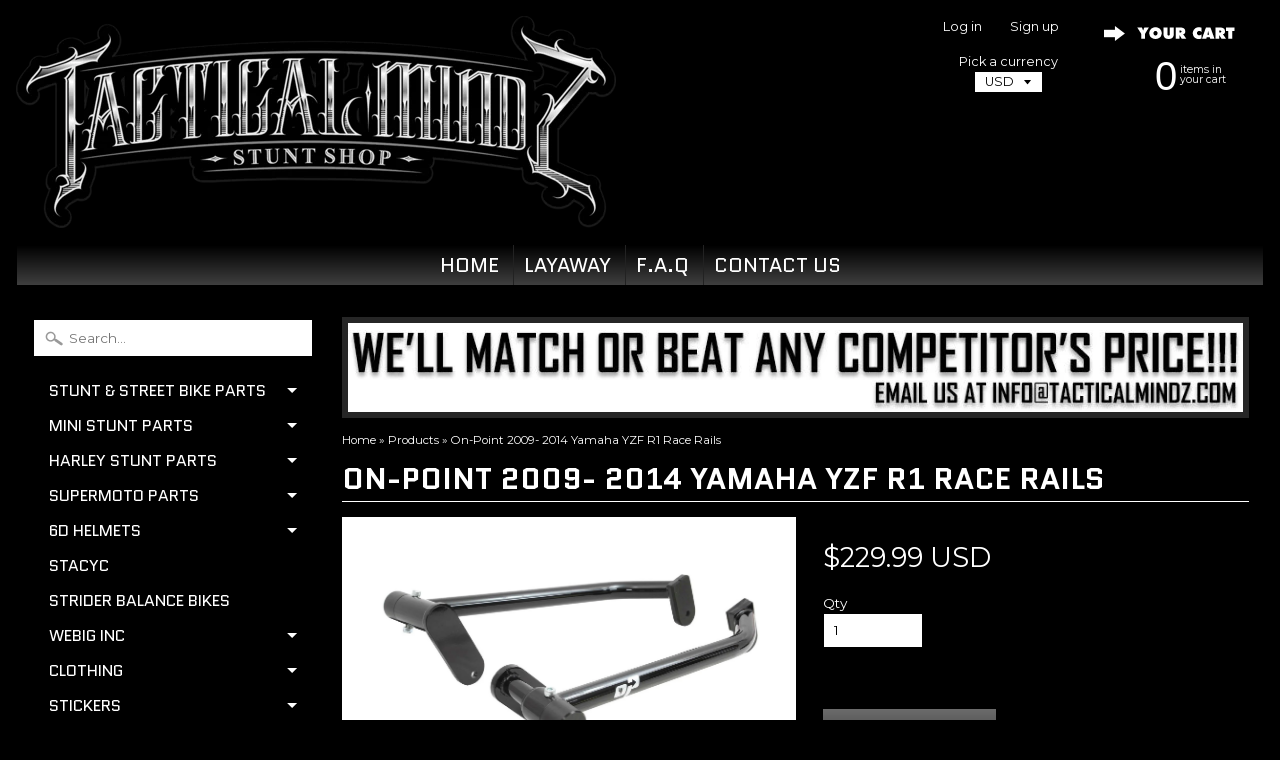

--- FILE ---
content_type: text/html; charset=utf-8
request_url: https://www.tacticalmindz.com/products/on-point-2009-2014-yamaha-yzf-r1-race-rails
body_size: 22770
content:
<!DOCTYPE html>
<!--[if IE 8]> <html class="no-js lt-ie9" lang="en" > <![endif]-->
<!--[if gt IE 8]><!--> <html class="no-js" lang="en" > <!--<![endif]-->
<head>
<meta charset="utf-8" />
<meta http-equiv="X-UA-Compatible" content="IE=edge" />  

<meta name="viewport" content="width=device-width, initial-scale=1.0">


  
  
  <link href="//fonts.googleapis.com/css?family=Montserrat:400,700" rel="stylesheet" type="text/css" media="all" />


  
    
    
    <link href="//fonts.googleapis.com/css?family=Quantico:400,700" rel="stylesheet" type="text/css" media="all" />
  

   
  
<link rel="shortcut icon" href="//www.tacticalmindz.com/cdn/shop/t/30/assets/favicon.png?v=156263674663238236771478564220" />
<link rel="apple-touch-icon-precomposed" href="//www.tacticalmindz.com/cdn/shop/t/30/assets/favicon-152.png?v=175988247930324161911478564220" />  


    <title>On-Point 2009- 2014 Yamaha YZF R1 Race Rails | Tacticalmindz.com</title> 





	<meta name="description" content="Crash Cage Stunt Cage Bike Stunts Stunt Shop Stunt Parts Bikes Stunts Cage Crash Protection A revolution in stunt cage technology. Utilizing a cantilever shock absorption system developed by Formula 1 cars and a boxed plating design used in off-road trophy trucks, this cage provides the ultimate in protection while maintaining a lightweight stre" />



<link rel="canonical" href="https://www.tacticalmindz.com/products/on-point-2009-2014-yamaha-yzf-r1-race-rails" /> 


  <meta property="og:type" content="product">
  <meta property="og:title" content="On-Point 2009- 2014 Yamaha YZF R1 Race Rails">
  
  <meta property="og:image" content="http://www.tacticalmindz.com/cdn/shop/products/1_ef557d6c-a41e-42fe-859c-a133a4c4b208_grande.jpg?v=1655290674">
  <meta property="og:image:secure_url" content="https://www.tacticalmindz.com/cdn/shop/products/1_ef557d6c-a41e-42fe-859c-a133a4c4b208_grande.jpg?v=1655290674">
  
  <meta property="og:image" content="http://www.tacticalmindz.com/cdn/shop/products/3_06e91de7-1034-4b93-8c61-d3d11855de01_grande.jpg?v=1655290675">
  <meta property="og:image:secure_url" content="https://www.tacticalmindz.com/cdn/shop/products/3_06e91de7-1034-4b93-8c61-d3d11855de01_grande.jpg?v=1655290675">
  
  <meta property="og:image" content="http://www.tacticalmindz.com/cdn/shop/products/4_ea6521ef-ba4f-400a-bff2-1ca46cc748c2_grande.jpg?v=1655290674">
  <meta property="og:image:secure_url" content="https://www.tacticalmindz.com/cdn/shop/products/4_ea6521ef-ba4f-400a-bff2-1ca46cc748c2_grande.jpg?v=1655290674">
  
  <meta property="og:price:amount" content="229.99">
  <meta property="og:price:currency" content="USD">


  <meta property="og:description" content="Crash Cage Stunt Cage Bike Stunts Stunt Shop Stunt Parts Bikes Stunts Cage Crash Protection A revolution in stunt cage technology. Utilizing a cantilever shock absorption system developed by Formula 1 cars and a boxed plating design used in off-road trophy trucks, this cage provides the ultimate in protection while maintaining a lightweight stre">

  <meta property="og:url" content="https://www.tacticalmindz.com/products/on-point-2009-2014-yamaha-yzf-r1-race-rails">
  <meta property="og:site_name" content="Tacticalmindz.com">





  <meta name="twitter:site" content="@tacticalmindz">


  <meta name="twitter:card" content="product">
  <meta name="twitter:title" content="On-Point 2009- 2014 Yamaha YZF R1 Race Rails">
  <meta name="twitter:description" content="MADE IN THE USALIFETIME WARRANTY . On Point Performance Race Rails are designed to protect the frame, tank, handle bars, and fairings of your motorcycle if it goes down during street or race use. It provides a great alternative to frame sliders that can break at speeds over 10 mph. This cage can withstand impacts at higher speeds. Extensive thought went into designing this street crash cage to be lightweight and low profile so as to not impede the nimbleness and aggressive leaning of your motorcycle during cornering (you will be able to drag knee before the sliders make contact with the ground). These Race Rails are designed to fit without cutting or modifying your fairings . CNC machined: All tabs and tubing washers are CNC machined for extreme strength and precision Low Profile: Our cage mounts more closely to">
  <meta name="twitter:image" content="https://www.tacticalmindz.com/cdn/shop/products/1_ef557d6c-a41e-42fe-859c-a133a4c4b208_medium.jpg?v=1655290674">
  <meta name="twitter:image:width" content="240">
  <meta name="twitter:image:height" content="240">
  <meta name="twitter:label1" content="Price">
  
  <meta name="twitter:data1" content="$229.99 USD">
  
  <meta name="twitter:label2" content="Brand">
  <meta name="twitter:data2" content="On-Point Performance">
  


<link href="//www.tacticalmindz.com/cdn/shop/t/30/assets/styles.scss.css?v=94277131688345667681699248699" rel="stylesheet" type="text/css" media="all" />  

<script type="text/javascript" src="//ajax.googleapis.com/ajax/libs/jquery/1.12.0/jquery.min.js"></script>

<script src="//www.tacticalmindz.com/cdn/shop/t/30/assets/shop.js?v=35680787695298407531573683842" type="text/javascript"></script> 



<script src="//www.tacticalmindz.com/cdn/shopifycloud/storefront/assets/themes_support/option_selection-b017cd28.js" type="text/javascript"></script>

<!--[if lt IE 9]>
<script src="//html5shim.googlecode.com/svn/trunk/html5.js"></script>
<![endif]-->  
  
<!-- "snippets/buddha-megamenu-before.liquid" was not rendered, the associated app was uninstalled -->
  <!-- "snippets/buddha-megamenu.liquid" was not rendered, the associated app was uninstalled -->
  <script>window.performance && window.performance.mark && window.performance.mark('shopify.content_for_header.start');</script><meta id="shopify-digital-wallet" name="shopify-digital-wallet" content="/2352123/digital_wallets/dialog">
<meta name="shopify-checkout-api-token" content="5930145ad30e5f0992ccb50dcda4e971">
<meta id="in-context-paypal-metadata" data-shop-id="2352123" data-venmo-supported="true" data-environment="production" data-locale="en_US" data-paypal-v4="true" data-currency="USD">
<link rel="alternate" type="application/json+oembed" href="https://www.tacticalmindz.com/products/on-point-2009-2014-yamaha-yzf-r1-race-rails.oembed">
<script async="async" src="/checkouts/internal/preloads.js?locale=en-US"></script>
<link rel="preconnect" href="https://shop.app" crossorigin="anonymous">
<script async="async" src="https://shop.app/checkouts/internal/preloads.js?locale=en-US&shop_id=2352123" crossorigin="anonymous"></script>
<script id="apple-pay-shop-capabilities" type="application/json">{"shopId":2352123,"countryCode":"US","currencyCode":"USD","merchantCapabilities":["supports3DS"],"merchantId":"gid:\/\/shopify\/Shop\/2352123","merchantName":"Tacticalmindz.com","requiredBillingContactFields":["postalAddress","email","phone"],"requiredShippingContactFields":["postalAddress","email","phone"],"shippingType":"shipping","supportedNetworks":["visa","masterCard","amex","discover","elo","jcb"],"total":{"type":"pending","label":"Tacticalmindz.com","amount":"1.00"},"shopifyPaymentsEnabled":true,"supportsSubscriptions":true}</script>
<script id="shopify-features" type="application/json">{"accessToken":"5930145ad30e5f0992ccb50dcda4e971","betas":["rich-media-storefront-analytics"],"domain":"www.tacticalmindz.com","predictiveSearch":true,"shopId":2352123,"locale":"en"}</script>
<script>var Shopify = Shopify || {};
Shopify.shop = "tactical-mindz.myshopify.com";
Shopify.locale = "en";
Shopify.currency = {"active":"USD","rate":"1.0"};
Shopify.country = "US";
Shopify.theme = {"name":"Newest theme with 2 sub menus","id":79230981,"schema_name":null,"schema_version":null,"theme_store_id":57,"role":"main"};
Shopify.theme.handle = "null";
Shopify.theme.style = {"id":null,"handle":null};
Shopify.cdnHost = "www.tacticalmindz.com/cdn";
Shopify.routes = Shopify.routes || {};
Shopify.routes.root = "/";</script>
<script type="module">!function(o){(o.Shopify=o.Shopify||{}).modules=!0}(window);</script>
<script>!function(o){function n(){var o=[];function n(){o.push(Array.prototype.slice.apply(arguments))}return n.q=o,n}var t=o.Shopify=o.Shopify||{};t.loadFeatures=n(),t.autoloadFeatures=n()}(window);</script>
<script>
  window.ShopifyPay = window.ShopifyPay || {};
  window.ShopifyPay.apiHost = "shop.app\/pay";
  window.ShopifyPay.redirectState = null;
</script>
<script id="shop-js-analytics" type="application/json">{"pageType":"product"}</script>
<script defer="defer" async type="module" src="//www.tacticalmindz.com/cdn/shopifycloud/shop-js/modules/v2/client.init-shop-cart-sync_BT-GjEfc.en.esm.js"></script>
<script defer="defer" async type="module" src="//www.tacticalmindz.com/cdn/shopifycloud/shop-js/modules/v2/chunk.common_D58fp_Oc.esm.js"></script>
<script defer="defer" async type="module" src="//www.tacticalmindz.com/cdn/shopifycloud/shop-js/modules/v2/chunk.modal_xMitdFEc.esm.js"></script>
<script type="module">
  await import("//www.tacticalmindz.com/cdn/shopifycloud/shop-js/modules/v2/client.init-shop-cart-sync_BT-GjEfc.en.esm.js");
await import("//www.tacticalmindz.com/cdn/shopifycloud/shop-js/modules/v2/chunk.common_D58fp_Oc.esm.js");
await import("//www.tacticalmindz.com/cdn/shopifycloud/shop-js/modules/v2/chunk.modal_xMitdFEc.esm.js");

  window.Shopify.SignInWithShop?.initShopCartSync?.({"fedCMEnabled":true,"windoidEnabled":true});

</script>
<script defer="defer" async type="module" src="//www.tacticalmindz.com/cdn/shopifycloud/shop-js/modules/v2/client.payment-terms_Ci9AEqFq.en.esm.js"></script>
<script defer="defer" async type="module" src="//www.tacticalmindz.com/cdn/shopifycloud/shop-js/modules/v2/chunk.common_D58fp_Oc.esm.js"></script>
<script defer="defer" async type="module" src="//www.tacticalmindz.com/cdn/shopifycloud/shop-js/modules/v2/chunk.modal_xMitdFEc.esm.js"></script>
<script type="module">
  await import("//www.tacticalmindz.com/cdn/shopifycloud/shop-js/modules/v2/client.payment-terms_Ci9AEqFq.en.esm.js");
await import("//www.tacticalmindz.com/cdn/shopifycloud/shop-js/modules/v2/chunk.common_D58fp_Oc.esm.js");
await import("//www.tacticalmindz.com/cdn/shopifycloud/shop-js/modules/v2/chunk.modal_xMitdFEc.esm.js");

  
</script>
<script>
  window.Shopify = window.Shopify || {};
  if (!window.Shopify.featureAssets) window.Shopify.featureAssets = {};
  window.Shopify.featureAssets['shop-js'] = {"shop-cart-sync":["modules/v2/client.shop-cart-sync_DZOKe7Ll.en.esm.js","modules/v2/chunk.common_D58fp_Oc.esm.js","modules/v2/chunk.modal_xMitdFEc.esm.js"],"init-fed-cm":["modules/v2/client.init-fed-cm_B6oLuCjv.en.esm.js","modules/v2/chunk.common_D58fp_Oc.esm.js","modules/v2/chunk.modal_xMitdFEc.esm.js"],"shop-cash-offers":["modules/v2/client.shop-cash-offers_D2sdYoxE.en.esm.js","modules/v2/chunk.common_D58fp_Oc.esm.js","modules/v2/chunk.modal_xMitdFEc.esm.js"],"shop-login-button":["modules/v2/client.shop-login-button_QeVjl5Y3.en.esm.js","modules/v2/chunk.common_D58fp_Oc.esm.js","modules/v2/chunk.modal_xMitdFEc.esm.js"],"pay-button":["modules/v2/client.pay-button_DXTOsIq6.en.esm.js","modules/v2/chunk.common_D58fp_Oc.esm.js","modules/v2/chunk.modal_xMitdFEc.esm.js"],"shop-button":["modules/v2/client.shop-button_DQZHx9pm.en.esm.js","modules/v2/chunk.common_D58fp_Oc.esm.js","modules/v2/chunk.modal_xMitdFEc.esm.js"],"avatar":["modules/v2/client.avatar_BTnouDA3.en.esm.js"],"init-windoid":["modules/v2/client.init-windoid_CR1B-cfM.en.esm.js","modules/v2/chunk.common_D58fp_Oc.esm.js","modules/v2/chunk.modal_xMitdFEc.esm.js"],"init-shop-for-new-customer-accounts":["modules/v2/client.init-shop-for-new-customer-accounts_C_vY_xzh.en.esm.js","modules/v2/client.shop-login-button_QeVjl5Y3.en.esm.js","modules/v2/chunk.common_D58fp_Oc.esm.js","modules/v2/chunk.modal_xMitdFEc.esm.js"],"init-shop-email-lookup-coordinator":["modules/v2/client.init-shop-email-lookup-coordinator_BI7n9ZSv.en.esm.js","modules/v2/chunk.common_D58fp_Oc.esm.js","modules/v2/chunk.modal_xMitdFEc.esm.js"],"init-shop-cart-sync":["modules/v2/client.init-shop-cart-sync_BT-GjEfc.en.esm.js","modules/v2/chunk.common_D58fp_Oc.esm.js","modules/v2/chunk.modal_xMitdFEc.esm.js"],"shop-toast-manager":["modules/v2/client.shop-toast-manager_DiYdP3xc.en.esm.js","modules/v2/chunk.common_D58fp_Oc.esm.js","modules/v2/chunk.modal_xMitdFEc.esm.js"],"init-customer-accounts":["modules/v2/client.init-customer-accounts_D9ZNqS-Q.en.esm.js","modules/v2/client.shop-login-button_QeVjl5Y3.en.esm.js","modules/v2/chunk.common_D58fp_Oc.esm.js","modules/v2/chunk.modal_xMitdFEc.esm.js"],"init-customer-accounts-sign-up":["modules/v2/client.init-customer-accounts-sign-up_iGw4briv.en.esm.js","modules/v2/client.shop-login-button_QeVjl5Y3.en.esm.js","modules/v2/chunk.common_D58fp_Oc.esm.js","modules/v2/chunk.modal_xMitdFEc.esm.js"],"shop-follow-button":["modules/v2/client.shop-follow-button_CqMgW2wH.en.esm.js","modules/v2/chunk.common_D58fp_Oc.esm.js","modules/v2/chunk.modal_xMitdFEc.esm.js"],"checkout-modal":["modules/v2/client.checkout-modal_xHeaAweL.en.esm.js","modules/v2/chunk.common_D58fp_Oc.esm.js","modules/v2/chunk.modal_xMitdFEc.esm.js"],"shop-login":["modules/v2/client.shop-login_D91U-Q7h.en.esm.js","modules/v2/chunk.common_D58fp_Oc.esm.js","modules/v2/chunk.modal_xMitdFEc.esm.js"],"lead-capture":["modules/v2/client.lead-capture_BJmE1dJe.en.esm.js","modules/v2/chunk.common_D58fp_Oc.esm.js","modules/v2/chunk.modal_xMitdFEc.esm.js"],"payment-terms":["modules/v2/client.payment-terms_Ci9AEqFq.en.esm.js","modules/v2/chunk.common_D58fp_Oc.esm.js","modules/v2/chunk.modal_xMitdFEc.esm.js"]};
</script>
<script>(function() {
  var isLoaded = false;
  function asyncLoad() {
    if (isLoaded) return;
    isLoaded = true;
    var urls = ["https:\/\/cdn-scripts.signifyd.com\/shopify\/script-tag.js?shop=tactical-mindz.myshopify.com","https:\/\/www.goldendev.win\/shopify\/show-recent-orders\/js\/show-recent-orders.js?shop=tactical-mindz.myshopify.com"];
    for (var i = 0; i < urls.length; i++) {
      var s = document.createElement('script');
      s.type = 'text/javascript';
      s.async = true;
      s.src = urls[i];
      var x = document.getElementsByTagName('script')[0];
      x.parentNode.insertBefore(s, x);
    }
  };
  if(window.attachEvent) {
    window.attachEvent('onload', asyncLoad);
  } else {
    window.addEventListener('load', asyncLoad, false);
  }
})();</script>
<script id="__st">var __st={"a":2352123,"offset":-21600,"reqid":"d0e158eb-f17f-4995-8b53-4f9fa2159129-1769467391","pageurl":"www.tacticalmindz.com\/products\/on-point-2009-2014-yamaha-yzf-r1-race-rails","u":"6c6da135b3ea","p":"product","rtyp":"product","rid":7114802004144};</script>
<script>window.ShopifyPaypalV4VisibilityTracking = true;</script>
<script id="captcha-bootstrap">!function(){'use strict';const t='contact',e='account',n='new_comment',o=[[t,t],['blogs',n],['comments',n],[t,'customer']],c=[[e,'customer_login'],[e,'guest_login'],[e,'recover_customer_password'],[e,'create_customer']],r=t=>t.map((([t,e])=>`form[action*='/${t}']:not([data-nocaptcha='true']) input[name='form_type'][value='${e}']`)).join(','),a=t=>()=>t?[...document.querySelectorAll(t)].map((t=>t.form)):[];function s(){const t=[...o],e=r(t);return a(e)}const i='password',u='form_key',d=['recaptcha-v3-token','g-recaptcha-response','h-captcha-response',i],f=()=>{try{return window.sessionStorage}catch{return}},m='__shopify_v',_=t=>t.elements[u];function p(t,e,n=!1){try{const o=window.sessionStorage,c=JSON.parse(o.getItem(e)),{data:r}=function(t){const{data:e,action:n}=t;return t[m]||n?{data:e,action:n}:{data:t,action:n}}(c);for(const[e,n]of Object.entries(r))t.elements[e]&&(t.elements[e].value=n);n&&o.removeItem(e)}catch(o){console.error('form repopulation failed',{error:o})}}const l='form_type',E='cptcha';function T(t){t.dataset[E]=!0}const w=window,h=w.document,L='Shopify',v='ce_forms',y='captcha';let A=!1;((t,e)=>{const n=(g='f06e6c50-85a8-45c8-87d0-21a2b65856fe',I='https://cdn.shopify.com/shopifycloud/storefront-forms-hcaptcha/ce_storefront_forms_captcha_hcaptcha.v1.5.2.iife.js',D={infoText:'Protected by hCaptcha',privacyText:'Privacy',termsText:'Terms'},(t,e,n)=>{const o=w[L][v],c=o.bindForm;if(c)return c(t,g,e,D).then(n);var r;o.q.push([[t,g,e,D],n]),r=I,A||(h.body.append(Object.assign(h.createElement('script'),{id:'captcha-provider',async:!0,src:r})),A=!0)});var g,I,D;w[L]=w[L]||{},w[L][v]=w[L][v]||{},w[L][v].q=[],w[L][y]=w[L][y]||{},w[L][y].protect=function(t,e){n(t,void 0,e),T(t)},Object.freeze(w[L][y]),function(t,e,n,w,h,L){const[v,y,A,g]=function(t,e,n){const i=e?o:[],u=t?c:[],d=[...i,...u],f=r(d),m=r(i),_=r(d.filter((([t,e])=>n.includes(e))));return[a(f),a(m),a(_),s()]}(w,h,L),I=t=>{const e=t.target;return e instanceof HTMLFormElement?e:e&&e.form},D=t=>v().includes(t);t.addEventListener('submit',(t=>{const e=I(t);if(!e)return;const n=D(e)&&!e.dataset.hcaptchaBound&&!e.dataset.recaptchaBound,o=_(e),c=g().includes(e)&&(!o||!o.value);(n||c)&&t.preventDefault(),c&&!n&&(function(t){try{if(!f())return;!function(t){const e=f();if(!e)return;const n=_(t);if(!n)return;const o=n.value;o&&e.removeItem(o)}(t);const e=Array.from(Array(32),(()=>Math.random().toString(36)[2])).join('');!function(t,e){_(t)||t.append(Object.assign(document.createElement('input'),{type:'hidden',name:u})),t.elements[u].value=e}(t,e),function(t,e){const n=f();if(!n)return;const o=[...t.querySelectorAll(`input[type='${i}']`)].map((({name:t})=>t)),c=[...d,...o],r={};for(const[a,s]of new FormData(t).entries())c.includes(a)||(r[a]=s);n.setItem(e,JSON.stringify({[m]:1,action:t.action,data:r}))}(t,e)}catch(e){console.error('failed to persist form',e)}}(e),e.submit())}));const S=(t,e)=>{t&&!t.dataset[E]&&(n(t,e.some((e=>e===t))),T(t))};for(const o of['focusin','change'])t.addEventListener(o,(t=>{const e=I(t);D(e)&&S(e,y())}));const B=e.get('form_key'),M=e.get(l),P=B&&M;t.addEventListener('DOMContentLoaded',(()=>{const t=y();if(P)for(const e of t)e.elements[l].value===M&&p(e,B);[...new Set([...A(),...v().filter((t=>'true'===t.dataset.shopifyCaptcha))])].forEach((e=>S(e,t)))}))}(h,new URLSearchParams(w.location.search),n,t,e,['guest_login'])})(!0,!0)}();</script>
<script integrity="sha256-4kQ18oKyAcykRKYeNunJcIwy7WH5gtpwJnB7kiuLZ1E=" data-source-attribution="shopify.loadfeatures" defer="defer" src="//www.tacticalmindz.com/cdn/shopifycloud/storefront/assets/storefront/load_feature-a0a9edcb.js" crossorigin="anonymous"></script>
<script crossorigin="anonymous" defer="defer" src="//www.tacticalmindz.com/cdn/shopifycloud/storefront/assets/shopify_pay/storefront-65b4c6d7.js?v=20250812"></script>
<script data-source-attribution="shopify.dynamic_checkout.dynamic.init">var Shopify=Shopify||{};Shopify.PaymentButton=Shopify.PaymentButton||{isStorefrontPortableWallets:!0,init:function(){window.Shopify.PaymentButton.init=function(){};var t=document.createElement("script");t.src="https://www.tacticalmindz.com/cdn/shopifycloud/portable-wallets/latest/portable-wallets.en.js",t.type="module",document.head.appendChild(t)}};
</script>
<script data-source-attribution="shopify.dynamic_checkout.buyer_consent">
  function portableWalletsHideBuyerConsent(e){var t=document.getElementById("shopify-buyer-consent"),n=document.getElementById("shopify-subscription-policy-button");t&&n&&(t.classList.add("hidden"),t.setAttribute("aria-hidden","true"),n.removeEventListener("click",e))}function portableWalletsShowBuyerConsent(e){var t=document.getElementById("shopify-buyer-consent"),n=document.getElementById("shopify-subscription-policy-button");t&&n&&(t.classList.remove("hidden"),t.removeAttribute("aria-hidden"),n.addEventListener("click",e))}window.Shopify?.PaymentButton&&(window.Shopify.PaymentButton.hideBuyerConsent=portableWalletsHideBuyerConsent,window.Shopify.PaymentButton.showBuyerConsent=portableWalletsShowBuyerConsent);
</script>
<script data-source-attribution="shopify.dynamic_checkout.cart.bootstrap">document.addEventListener("DOMContentLoaded",(function(){function t(){return document.querySelector("shopify-accelerated-checkout-cart, shopify-accelerated-checkout")}if(t())Shopify.PaymentButton.init();else{new MutationObserver((function(e,n){t()&&(Shopify.PaymentButton.init(),n.disconnect())})).observe(document.body,{childList:!0,subtree:!0})}}));
</script>
<script id='scb4127' type='text/javascript' async='' src='https://www.tacticalmindz.com/cdn/shopifycloud/privacy-banner/storefront-banner.js'></script><link id="shopify-accelerated-checkout-styles" rel="stylesheet" media="screen" href="https://www.tacticalmindz.com/cdn/shopifycloud/portable-wallets/latest/accelerated-checkout-backwards-compat.css" crossorigin="anonymous">
<style id="shopify-accelerated-checkout-cart">
        #shopify-buyer-consent {
  margin-top: 1em;
  display: inline-block;
  width: 100%;
}

#shopify-buyer-consent.hidden {
  display: none;
}

#shopify-subscription-policy-button {
  background: none;
  border: none;
  padding: 0;
  text-decoration: underline;
  font-size: inherit;
  cursor: pointer;
}

#shopify-subscription-policy-button::before {
  box-shadow: none;
}

      </style>

<script>window.performance && window.performance.mark && window.performance.mark('shopify.content_for_header.end');</script>



<script>window.BOLD = window.BOLD || {};
    window.BOLD.common = window.BOLD.common || {};
    window.BOLD.common.Shopify = window.BOLD.common.Shopify || {};
    window.BOLD.common.Shopify.shop = {
      domain: 'www.tacticalmindz.com',
      permanent_domain: 'tactical-mindz.myshopify.com',
      url: 'https://www.tacticalmindz.com',
      secure_url: 'https://www.tacticalmindz.com',
      money_format: "\u003cspan class=money\u003e${{amount}} USD\u003c\/span\u003e",
      currency: "USD"
    };
    window.BOLD.common.Shopify.customer = {
      id: null,
      tags: null,
    };
    window.BOLD.common.Shopify.cart = {"note":null,"attributes":{},"original_total_price":0,"total_price":0,"total_discount":0,"total_weight":0.0,"item_count":0,"items":[],"requires_shipping":false,"currency":"USD","items_subtotal_price":0,"cart_level_discount_applications":[],"checkout_charge_amount":0};
    window.BOLD.common.template = 'product';window.BOLD.common.Shopify.formatMoney = function(money, format) {
        function n(t, e) {
            return "undefined" == typeof t ? e : t
        }
        function r(t, e, r, i) {
            if (e = n(e, 2),
                r = n(r, ","),
                i = n(i, "."),
            isNaN(t) || null == t)
                return 0;
            t = (t / 100).toFixed(e);
            var o = t.split(".")
                , a = o[0].replace(/(\d)(?=(\d\d\d)+(?!\d))/g, "$1" + r)
                , s = o[1] ? i + o[1] : "";
            return a + s
        }
        "string" == typeof money && (money = money.replace(".", ""));
        var i = ""
            , o = /\{\{\s*(\w+)\s*\}\}/
            , a = format || window.BOLD.common.Shopify.shop.money_format || window.Shopify.money_format || "$ {{ amount }}";
        switch (a.match(o)[1]) {
            case "amount":
                i = r(money, 2, ",", ".");
                break;
            case "amount_no_decimals":
                i = r(money, 0, ",", ".");
                break;
            case "amount_with_comma_separator":
                i = r(money, 2, ".", ",");
                break;
            case "amount_no_decimals_with_comma_separator":
                i = r(money, 0, ".", ",");
                break;
            case "amount_with_space_separator":
                i = r(money, 2, " ", ",");
                break;
            case "amount_no_decimals_with_space_separator":
                i = r(money, 0, " ", ",");
                break;
            case "amount_with_apostrophe_separator":
                i = r(money, 2, "'", ".");
                break;
        }
        return a.replace(o, i);
    };
    window.BOLD.common.Shopify.saveProduct = function (handle, product) {
      if (typeof handle === 'string' && typeof window.BOLD.common.Shopify.products[handle] === 'undefined') {
        if (typeof product === 'number') {
          window.BOLD.common.Shopify.handles[product] = handle;
          product = { id: product };
        }
        window.BOLD.common.Shopify.products[handle] = product;
      }
    };
    window.BOLD.common.Shopify.saveVariant = function (variant_id, variant) {
      if (typeof variant_id === 'number' && typeof window.BOLD.common.Shopify.variants[variant_id] === 'undefined') {
        window.BOLD.common.Shopify.variants[variant_id] = variant;
      }
    };window.BOLD.common.Shopify.products = window.BOLD.common.Shopify.products || {};
    window.BOLD.common.Shopify.variants = window.BOLD.common.Shopify.variants || {};
    window.BOLD.common.Shopify.handles = window.BOLD.common.Shopify.handles || {};window.BOLD.common.Shopify.handle = "on-point-2009-2014-yamaha-yzf-r1-race-rails"
window.BOLD.common.Shopify.saveProduct("on-point-2009-2014-yamaha-yzf-r1-race-rails", 7114802004144);window.BOLD.common.Shopify.saveVariant(41729971257520, { product_id: 7114802004144, product_handle: "on-point-2009-2014-yamaha-yzf-r1-race-rails", price: 22999, group_id: '', csp_metafield: {}});window.BOLD.apps_installed = {} || {};window.BOLD.common.Shopify.metafields = window.BOLD.common.Shopify.metafields || {};window.BOLD.common.Shopify.metafields["bold_rp"] = {};window.BOLD.common.Shopify.metafields["bold_csp_defaults"] = {};window.BOLD.common.cacheParams = window.BOLD.common.cacheParams || {};
    window.BOLD.common.cacheParams.options = 1668005946;
</script>

<script>
    window.BOLD.common.cacheParams.options = 1769114563;
</script>
<link href="//www.tacticalmindz.com/cdn/shop/t/30/assets/bold-options.css?v=21627822806427128771529641066" rel="stylesheet" type="text/css" media="all" />
<script defer src="https://options.shopapps.site/js/options.js"></script><script>window.is_hulkpo_installed=true</script><link href="https://monorail-edge.shopifysvc.com" rel="dns-prefetch">
<script>(function(){if ("sendBeacon" in navigator && "performance" in window) {try {var session_token_from_headers = performance.getEntriesByType('navigation')[0].serverTiming.find(x => x.name == '_s').description;} catch {var session_token_from_headers = undefined;}var session_cookie_matches = document.cookie.match(/_shopify_s=([^;]*)/);var session_token_from_cookie = session_cookie_matches && session_cookie_matches.length === 2 ? session_cookie_matches[1] : "";var session_token = session_token_from_headers || session_token_from_cookie || "";function handle_abandonment_event(e) {var entries = performance.getEntries().filter(function(entry) {return /monorail-edge.shopifysvc.com/.test(entry.name);});if (!window.abandonment_tracked && entries.length === 0) {window.abandonment_tracked = true;var currentMs = Date.now();var navigation_start = performance.timing.navigationStart;var payload = {shop_id: 2352123,url: window.location.href,navigation_start,duration: currentMs - navigation_start,session_token,page_type: "product"};window.navigator.sendBeacon("https://monorail-edge.shopifysvc.com/v1/produce", JSON.stringify({schema_id: "online_store_buyer_site_abandonment/1.1",payload: payload,metadata: {event_created_at_ms: currentMs,event_sent_at_ms: currentMs}}));}}window.addEventListener('pagehide', handle_abandonment_event);}}());</script>
<script id="web-pixels-manager-setup">(function e(e,d,r,n,o){if(void 0===o&&(o={}),!Boolean(null===(a=null===(i=window.Shopify)||void 0===i?void 0:i.analytics)||void 0===a?void 0:a.replayQueue)){var i,a;window.Shopify=window.Shopify||{};var t=window.Shopify;t.analytics=t.analytics||{};var s=t.analytics;s.replayQueue=[],s.publish=function(e,d,r){return s.replayQueue.push([e,d,r]),!0};try{self.performance.mark("wpm:start")}catch(e){}var l=function(){var e={modern:/Edge?\/(1{2}[4-9]|1[2-9]\d|[2-9]\d{2}|\d{4,})\.\d+(\.\d+|)|Firefox\/(1{2}[4-9]|1[2-9]\d|[2-9]\d{2}|\d{4,})\.\d+(\.\d+|)|Chrom(ium|e)\/(9{2}|\d{3,})\.\d+(\.\d+|)|(Maci|X1{2}).+ Version\/(15\.\d+|(1[6-9]|[2-9]\d|\d{3,})\.\d+)([,.]\d+|)( \(\w+\)|)( Mobile\/\w+|) Safari\/|Chrome.+OPR\/(9{2}|\d{3,})\.\d+\.\d+|(CPU[ +]OS|iPhone[ +]OS|CPU[ +]iPhone|CPU IPhone OS|CPU iPad OS)[ +]+(15[._]\d+|(1[6-9]|[2-9]\d|\d{3,})[._]\d+)([._]\d+|)|Android:?[ /-](13[3-9]|1[4-9]\d|[2-9]\d{2}|\d{4,})(\.\d+|)(\.\d+|)|Android.+Firefox\/(13[5-9]|1[4-9]\d|[2-9]\d{2}|\d{4,})\.\d+(\.\d+|)|Android.+Chrom(ium|e)\/(13[3-9]|1[4-9]\d|[2-9]\d{2}|\d{4,})\.\d+(\.\d+|)|SamsungBrowser\/([2-9]\d|\d{3,})\.\d+/,legacy:/Edge?\/(1[6-9]|[2-9]\d|\d{3,})\.\d+(\.\d+|)|Firefox\/(5[4-9]|[6-9]\d|\d{3,})\.\d+(\.\d+|)|Chrom(ium|e)\/(5[1-9]|[6-9]\d|\d{3,})\.\d+(\.\d+|)([\d.]+$|.*Safari\/(?![\d.]+ Edge\/[\d.]+$))|(Maci|X1{2}).+ Version\/(10\.\d+|(1[1-9]|[2-9]\d|\d{3,})\.\d+)([,.]\d+|)( \(\w+\)|)( Mobile\/\w+|) Safari\/|Chrome.+OPR\/(3[89]|[4-9]\d|\d{3,})\.\d+\.\d+|(CPU[ +]OS|iPhone[ +]OS|CPU[ +]iPhone|CPU IPhone OS|CPU iPad OS)[ +]+(10[._]\d+|(1[1-9]|[2-9]\d|\d{3,})[._]\d+)([._]\d+|)|Android:?[ /-](13[3-9]|1[4-9]\d|[2-9]\d{2}|\d{4,})(\.\d+|)(\.\d+|)|Mobile Safari.+OPR\/([89]\d|\d{3,})\.\d+\.\d+|Android.+Firefox\/(13[5-9]|1[4-9]\d|[2-9]\d{2}|\d{4,})\.\d+(\.\d+|)|Android.+Chrom(ium|e)\/(13[3-9]|1[4-9]\d|[2-9]\d{2}|\d{4,})\.\d+(\.\d+|)|Android.+(UC? ?Browser|UCWEB|U3)[ /]?(15\.([5-9]|\d{2,})|(1[6-9]|[2-9]\d|\d{3,})\.\d+)\.\d+|SamsungBrowser\/(5\.\d+|([6-9]|\d{2,})\.\d+)|Android.+MQ{2}Browser\/(14(\.(9|\d{2,})|)|(1[5-9]|[2-9]\d|\d{3,})(\.\d+|))(\.\d+|)|K[Aa][Ii]OS\/(3\.\d+|([4-9]|\d{2,})\.\d+)(\.\d+|)/},d=e.modern,r=e.legacy,n=navigator.userAgent;return n.match(d)?"modern":n.match(r)?"legacy":"unknown"}(),u="modern"===l?"modern":"legacy",c=(null!=n?n:{modern:"",legacy:""})[u],f=function(e){return[e.baseUrl,"/wpm","/b",e.hashVersion,"modern"===e.buildTarget?"m":"l",".js"].join("")}({baseUrl:d,hashVersion:r,buildTarget:u}),m=function(e){var d=e.version,r=e.bundleTarget,n=e.surface,o=e.pageUrl,i=e.monorailEndpoint;return{emit:function(e){var a=e.status,t=e.errorMsg,s=(new Date).getTime(),l=JSON.stringify({metadata:{event_sent_at_ms:s},events:[{schema_id:"web_pixels_manager_load/3.1",payload:{version:d,bundle_target:r,page_url:o,status:a,surface:n,error_msg:t},metadata:{event_created_at_ms:s}}]});if(!i)return console&&console.warn&&console.warn("[Web Pixels Manager] No Monorail endpoint provided, skipping logging."),!1;try{return self.navigator.sendBeacon.bind(self.navigator)(i,l)}catch(e){}var u=new XMLHttpRequest;try{return u.open("POST",i,!0),u.setRequestHeader("Content-Type","text/plain"),u.send(l),!0}catch(e){return console&&console.warn&&console.warn("[Web Pixels Manager] Got an unhandled error while logging to Monorail."),!1}}}}({version:r,bundleTarget:l,surface:e.surface,pageUrl:self.location.href,monorailEndpoint:e.monorailEndpoint});try{o.browserTarget=l,function(e){var d=e.src,r=e.async,n=void 0===r||r,o=e.onload,i=e.onerror,a=e.sri,t=e.scriptDataAttributes,s=void 0===t?{}:t,l=document.createElement("script"),u=document.querySelector("head"),c=document.querySelector("body");if(l.async=n,l.src=d,a&&(l.integrity=a,l.crossOrigin="anonymous"),s)for(var f in s)if(Object.prototype.hasOwnProperty.call(s,f))try{l.dataset[f]=s[f]}catch(e){}if(o&&l.addEventListener("load",o),i&&l.addEventListener("error",i),u)u.appendChild(l);else{if(!c)throw new Error("Did not find a head or body element to append the script");c.appendChild(l)}}({src:f,async:!0,onload:function(){if(!function(){var e,d;return Boolean(null===(d=null===(e=window.Shopify)||void 0===e?void 0:e.analytics)||void 0===d?void 0:d.initialized)}()){var d=window.webPixelsManager.init(e)||void 0;if(d){var r=window.Shopify.analytics;r.replayQueue.forEach((function(e){var r=e[0],n=e[1],o=e[2];d.publishCustomEvent(r,n,o)})),r.replayQueue=[],r.publish=d.publishCustomEvent,r.visitor=d.visitor,r.initialized=!0}}},onerror:function(){return m.emit({status:"failed",errorMsg:"".concat(f," has failed to load")})},sri:function(e){var d=/^sha384-[A-Za-z0-9+/=]+$/;return"string"==typeof e&&d.test(e)}(c)?c:"",scriptDataAttributes:o}),m.emit({status:"loading"})}catch(e){m.emit({status:"failed",errorMsg:(null==e?void 0:e.message)||"Unknown error"})}}})({shopId: 2352123,storefrontBaseUrl: "https://www.tacticalmindz.com",extensionsBaseUrl: "https://extensions.shopifycdn.com/cdn/shopifycloud/web-pixels-manager",monorailEndpoint: "https://monorail-edge.shopifysvc.com/unstable/produce_batch",surface: "storefront-renderer",enabledBetaFlags: ["2dca8a86"],webPixelsConfigList: [{"id":"96633008","eventPayloadVersion":"v1","runtimeContext":"LAX","scriptVersion":"1","type":"CUSTOM","privacyPurposes":["ANALYTICS"],"name":"Google Analytics tag (migrated)"},{"id":"shopify-app-pixel","configuration":"{}","eventPayloadVersion":"v1","runtimeContext":"STRICT","scriptVersion":"0450","apiClientId":"shopify-pixel","type":"APP","privacyPurposes":["ANALYTICS","MARKETING"]},{"id":"shopify-custom-pixel","eventPayloadVersion":"v1","runtimeContext":"LAX","scriptVersion":"0450","apiClientId":"shopify-pixel","type":"CUSTOM","privacyPurposes":["ANALYTICS","MARKETING"]}],isMerchantRequest: false,initData: {"shop":{"name":"Tacticalmindz.com","paymentSettings":{"currencyCode":"USD"},"myshopifyDomain":"tactical-mindz.myshopify.com","countryCode":"US","storefrontUrl":"https:\/\/www.tacticalmindz.com"},"customer":null,"cart":null,"checkout":null,"productVariants":[{"price":{"amount":229.99,"currencyCode":"USD"},"product":{"title":"On-Point 2009- 2014 Yamaha YZF R1 Race Rails","vendor":"On-Point Performance","id":"7114802004144","untranslatedTitle":"On-Point 2009- 2014 Yamaha YZF R1 Race Rails","url":"\/products\/on-point-2009-2014-yamaha-yzf-r1-race-rails","type":"Race Rails"},"id":"41729971257520","image":{"src":"\/\/www.tacticalmindz.com\/cdn\/shop\/products\/1_ef557d6c-a41e-42fe-859c-a133a4c4b208.jpg?v=1655290674"},"sku":"","title":"Default Title","untranslatedTitle":"Default Title"}],"purchasingCompany":null},},"https://www.tacticalmindz.com/cdn","fcfee988w5aeb613cpc8e4bc33m6693e112",{"modern":"","legacy":""},{"shopId":"2352123","storefrontBaseUrl":"https:\/\/www.tacticalmindz.com","extensionBaseUrl":"https:\/\/extensions.shopifycdn.com\/cdn\/shopifycloud\/web-pixels-manager","surface":"storefront-renderer","enabledBetaFlags":"[\"2dca8a86\"]","isMerchantRequest":"false","hashVersion":"fcfee988w5aeb613cpc8e4bc33m6693e112","publish":"custom","events":"[[\"page_viewed\",{}],[\"product_viewed\",{\"productVariant\":{\"price\":{\"amount\":229.99,\"currencyCode\":\"USD\"},\"product\":{\"title\":\"On-Point 2009- 2014 Yamaha YZF R1 Race Rails\",\"vendor\":\"On-Point Performance\",\"id\":\"7114802004144\",\"untranslatedTitle\":\"On-Point 2009- 2014 Yamaha YZF R1 Race Rails\",\"url\":\"\/products\/on-point-2009-2014-yamaha-yzf-r1-race-rails\",\"type\":\"Race Rails\"},\"id\":\"41729971257520\",\"image\":{\"src\":\"\/\/www.tacticalmindz.com\/cdn\/shop\/products\/1_ef557d6c-a41e-42fe-859c-a133a4c4b208.jpg?v=1655290674\"},\"sku\":\"\",\"title\":\"Default Title\",\"untranslatedTitle\":\"Default Title\"}}]]"});</script><script>
  window.ShopifyAnalytics = window.ShopifyAnalytics || {};
  window.ShopifyAnalytics.meta = window.ShopifyAnalytics.meta || {};
  window.ShopifyAnalytics.meta.currency = 'USD';
  var meta = {"product":{"id":7114802004144,"gid":"gid:\/\/shopify\/Product\/7114802004144","vendor":"On-Point Performance","type":"Race Rails","handle":"on-point-2009-2014-yamaha-yzf-r1-race-rails","variants":[{"id":41729971257520,"price":22999,"name":"On-Point 2009- 2014 Yamaha YZF R1 Race Rails","public_title":null,"sku":""}],"remote":false},"page":{"pageType":"product","resourceType":"product","resourceId":7114802004144,"requestId":"d0e158eb-f17f-4995-8b53-4f9fa2159129-1769467391"}};
  for (var attr in meta) {
    window.ShopifyAnalytics.meta[attr] = meta[attr];
  }
</script>
<script class="analytics">
  (function () {
    var customDocumentWrite = function(content) {
      var jquery = null;

      if (window.jQuery) {
        jquery = window.jQuery;
      } else if (window.Checkout && window.Checkout.$) {
        jquery = window.Checkout.$;
      }

      if (jquery) {
        jquery('body').append(content);
      }
    };

    var hasLoggedConversion = function(token) {
      if (token) {
        return document.cookie.indexOf('loggedConversion=' + token) !== -1;
      }
      return false;
    }

    var setCookieIfConversion = function(token) {
      if (token) {
        var twoMonthsFromNow = new Date(Date.now());
        twoMonthsFromNow.setMonth(twoMonthsFromNow.getMonth() + 2);

        document.cookie = 'loggedConversion=' + token + '; expires=' + twoMonthsFromNow;
      }
    }

    var trekkie = window.ShopifyAnalytics.lib = window.trekkie = window.trekkie || [];
    if (trekkie.integrations) {
      return;
    }
    trekkie.methods = [
      'identify',
      'page',
      'ready',
      'track',
      'trackForm',
      'trackLink'
    ];
    trekkie.factory = function(method) {
      return function() {
        var args = Array.prototype.slice.call(arguments);
        args.unshift(method);
        trekkie.push(args);
        return trekkie;
      };
    };
    for (var i = 0; i < trekkie.methods.length; i++) {
      var key = trekkie.methods[i];
      trekkie[key] = trekkie.factory(key);
    }
    trekkie.load = function(config) {
      trekkie.config = config || {};
      trekkie.config.initialDocumentCookie = document.cookie;
      var first = document.getElementsByTagName('script')[0];
      var script = document.createElement('script');
      script.type = 'text/javascript';
      script.onerror = function(e) {
        var scriptFallback = document.createElement('script');
        scriptFallback.type = 'text/javascript';
        scriptFallback.onerror = function(error) {
                var Monorail = {
      produce: function produce(monorailDomain, schemaId, payload) {
        var currentMs = new Date().getTime();
        var event = {
          schema_id: schemaId,
          payload: payload,
          metadata: {
            event_created_at_ms: currentMs,
            event_sent_at_ms: currentMs
          }
        };
        return Monorail.sendRequest("https://" + monorailDomain + "/v1/produce", JSON.stringify(event));
      },
      sendRequest: function sendRequest(endpointUrl, payload) {
        // Try the sendBeacon API
        if (window && window.navigator && typeof window.navigator.sendBeacon === 'function' && typeof window.Blob === 'function' && !Monorail.isIos12()) {
          var blobData = new window.Blob([payload], {
            type: 'text/plain'
          });

          if (window.navigator.sendBeacon(endpointUrl, blobData)) {
            return true;
          } // sendBeacon was not successful

        } // XHR beacon

        var xhr = new XMLHttpRequest();

        try {
          xhr.open('POST', endpointUrl);
          xhr.setRequestHeader('Content-Type', 'text/plain');
          xhr.send(payload);
        } catch (e) {
          console.log(e);
        }

        return false;
      },
      isIos12: function isIos12() {
        return window.navigator.userAgent.lastIndexOf('iPhone; CPU iPhone OS 12_') !== -1 || window.navigator.userAgent.lastIndexOf('iPad; CPU OS 12_') !== -1;
      }
    };
    Monorail.produce('monorail-edge.shopifysvc.com',
      'trekkie_storefront_load_errors/1.1',
      {shop_id: 2352123,
      theme_id: 79230981,
      app_name: "storefront",
      context_url: window.location.href,
      source_url: "//www.tacticalmindz.com/cdn/s/trekkie.storefront.a804e9514e4efded663580eddd6991fcc12b5451.min.js"});

        };
        scriptFallback.async = true;
        scriptFallback.src = '//www.tacticalmindz.com/cdn/s/trekkie.storefront.a804e9514e4efded663580eddd6991fcc12b5451.min.js';
        first.parentNode.insertBefore(scriptFallback, first);
      };
      script.async = true;
      script.src = '//www.tacticalmindz.com/cdn/s/trekkie.storefront.a804e9514e4efded663580eddd6991fcc12b5451.min.js';
      first.parentNode.insertBefore(script, first);
    };
    trekkie.load(
      {"Trekkie":{"appName":"storefront","development":false,"defaultAttributes":{"shopId":2352123,"isMerchantRequest":null,"themeId":79230981,"themeCityHash":"17708536061323752815","contentLanguage":"en","currency":"USD","eventMetadataId":"3df4dee2-176d-4392-a4e9-553a21999b1f"},"isServerSideCookieWritingEnabled":true,"monorailRegion":"shop_domain","enabledBetaFlags":["65f19447"]},"Session Attribution":{},"S2S":{"facebookCapiEnabled":false,"source":"trekkie-storefront-renderer","apiClientId":580111}}
    );

    var loaded = false;
    trekkie.ready(function() {
      if (loaded) return;
      loaded = true;

      window.ShopifyAnalytics.lib = window.trekkie;

      var originalDocumentWrite = document.write;
      document.write = customDocumentWrite;
      try { window.ShopifyAnalytics.merchantGoogleAnalytics.call(this); } catch(error) {};
      document.write = originalDocumentWrite;

      window.ShopifyAnalytics.lib.page(null,{"pageType":"product","resourceType":"product","resourceId":7114802004144,"requestId":"d0e158eb-f17f-4995-8b53-4f9fa2159129-1769467391","shopifyEmitted":true});

      var match = window.location.pathname.match(/checkouts\/(.+)\/(thank_you|post_purchase)/)
      var token = match? match[1]: undefined;
      if (!hasLoggedConversion(token)) {
        setCookieIfConversion(token);
        window.ShopifyAnalytics.lib.track("Viewed Product",{"currency":"USD","variantId":41729971257520,"productId":7114802004144,"productGid":"gid:\/\/shopify\/Product\/7114802004144","name":"On-Point 2009- 2014 Yamaha YZF R1 Race Rails","price":"229.99","sku":"","brand":"On-Point Performance","variant":null,"category":"Race Rails","nonInteraction":true,"remote":false},undefined,undefined,{"shopifyEmitted":true});
      window.ShopifyAnalytics.lib.track("monorail:\/\/trekkie_storefront_viewed_product\/1.1",{"currency":"USD","variantId":41729971257520,"productId":7114802004144,"productGid":"gid:\/\/shopify\/Product\/7114802004144","name":"On-Point 2009- 2014 Yamaha YZF R1 Race Rails","price":"229.99","sku":"","brand":"On-Point Performance","variant":null,"category":"Race Rails","nonInteraction":true,"remote":false,"referer":"https:\/\/www.tacticalmindz.com\/products\/on-point-2009-2014-yamaha-yzf-r1-race-rails"});
      }
    });


        var eventsListenerScript = document.createElement('script');
        eventsListenerScript.async = true;
        eventsListenerScript.src = "//www.tacticalmindz.com/cdn/shopifycloud/storefront/assets/shop_events_listener-3da45d37.js";
        document.getElementsByTagName('head')[0].appendChild(eventsListenerScript);

})();</script>
  <script>
  if (!window.ga || (window.ga && typeof window.ga !== 'function')) {
    window.ga = function ga() {
      (window.ga.q = window.ga.q || []).push(arguments);
      if (window.Shopify && window.Shopify.analytics && typeof window.Shopify.analytics.publish === 'function') {
        window.Shopify.analytics.publish("ga_stub_called", {}, {sendTo: "google_osp_migration"});
      }
      console.error("Shopify's Google Analytics stub called with:", Array.from(arguments), "\nSee https://help.shopify.com/manual/promoting-marketing/pixels/pixel-migration#google for more information.");
    };
    if (window.Shopify && window.Shopify.analytics && typeof window.Shopify.analytics.publish === 'function') {
      window.Shopify.analytics.publish("ga_stub_initialized", {}, {sendTo: "google_osp_migration"});
    }
  }
</script>
<script
  defer
  src="https://www.tacticalmindz.com/cdn/shopifycloud/perf-kit/shopify-perf-kit-3.0.4.min.js"
  data-application="storefront-renderer"
  data-shop-id="2352123"
  data-render-region="gcp-us-east1"
  data-page-type="product"
  data-theme-instance-id="79230981"
  data-theme-name=""
  data-theme-version=""
  data-monorail-region="shop_domain"
  data-resource-timing-sampling-rate="10"
  data-shs="true"
  data-shs-beacon="true"
  data-shs-export-with-fetch="true"
  data-shs-logs-sample-rate="1"
  data-shs-beacon-endpoint="https://www.tacticalmindz.com/api/collect"
></script>
</head>

<body id="product" data-curr-format="<span class=money>${{amount}} USD</span>" data-shop-currency="USD">
  <!-- "snippets/buddha-megamenu-wireframe.liquid" was not rendered, the associated app was uninstalled -->
   <div id="site-wrap">
      <header id="header" class="clearfix">	
         <div class="row clearfix">
            <div class="logo">
                  
                <a class="newfont" href="/" title="Tacticalmindz.com">
                  
                     <img src="//www.tacticalmindz.com/cdn/shop/t/30/assets/logo.png?v=154055996815938989441585166744" alt="Tacticalmindz.com" />
                  
                </a>
                               
            </div>
            
           
<div id="curr-switcher">
<label for="currencies">Pick a currency</label>
<select id="currencies" name="currencies">
  
  
  <option value="USD" selected="selected">USD</option>
  
    
  
    
    <option value="GBP">GBP</option>
    
  
    
    <option value="EUR">EUR</option>
    
  
    
    <option value="CAD">CAD</option>
    
  
</select>
</div>

           
            
            <div class="login-top hide-mobile">
                     
                          <a href="/account/login">Log in</a> | <a href="/account/register">Sign up</a>
                                 
            </div>
                       

            <div class="cart-info hide-mobile">
               <a href="/cart"><em>0</em> <span>items in your cart</span></a>
            </div>
         </div>

         
<nav class="top-menu hide-mobile clearfix" role="navigation">
  <ul>
   
      
      
         <li>
            <a class="" href="/">HOME</a>
         </li>
      
   
      
      
         <li>
            <a class="" href="/pages/layaway-payment-program">LAYAWAY</a>
         </li>
      
   
      
      
         <li>
            <a class="" href="/pages/terms-conditions">F.A.Q</a>
         </li>
      
   
      
      
         <li>
            <a class="" href="/pages/contact-us">CONTACT US</a>
         </li>
      
   
  </ul>
</nav>


         <nav class="off-canvas-navigation show-mobile newfont">
            <a href="#menu" class="menu-button">Menu</a>			
            
               <a href="/account" class="">Account</a>			
            
            <a href="/cart" class="">Cart</a>			
         </nav> 
      </header>

   <div id="content">
      <section role="complementary" id="sidebar">
   <nav role="navigation" id="menu">
      <form method="get" action="/search" class="search-form">
			<fieldset>
			<input type="text" placeholder="Search..." name="q" id="search-input">
			<button type="submit" class="button">Search</button>
			</fieldset>
		</form>          
      
      
      <ul id="side-menu">
        

         
	

      
      
         <li class="has-sub level-1">
           <a class="newfont top-link" href="/">STUNT &amp; STREET BIKE PARTS</a>
            <ul class="animated">
            
               
               
                  <li class="has-sub level-2">
                     <a class="top-link" href="/collections/axle-sliders">Axle Sliders</a>
                     <ul>
                     
                        <li>
                           <a href="/collections/driven-axle-sliders" title="">►&nbsp;&nbsp;&nbsp;Driven Racing</a>
                        </li>
                     
                        <li>
                           <a href="/collections/lightech-axle-sliders-1" title="">►&nbsp;&nbsp;&nbsp;Lightech</a>
                        </li>
                     
                        <li>
                           <a href="/collections/outlaw-stunt-parts" title="">►&nbsp;&nbsp;&nbsp;Outlaw Stunt Parts</a>
                        </li>
                     
                        <li>
                           <a href="/collections/racing-905-axle-sliders" title="">►&nbsp;&nbsp;&nbsp;Racing 905</a>
                        </li>
                     
                        <li>
                           <a href="/collections/ss-moto-axle-sliders" title="">►&nbsp;&nbsp;&nbsp;SS-Moto</a>
                        </li>
                     
                     </ul>
                  </li>
               
            
               
               
                  <li class="has-sub level-2">
                     <a class="top-link" href="/">Bearings</a>
                     <ul>
                     
                        <li>
                           <a href="/collections/steering-head-bearings" title="">►&nbsp;&nbsp;&nbsp;Steering Head Bearings</a>
                        </li>
                     
                     </ul>
                  </li>
               
            
               
               
                  <li class="has-sub level-2">
                     <a class="top-link" href="/collections/calipers">Brake Calipers</a>
                     <ul>
                     
                        <li>
                           <a href="/collections/hel-performance-brake-calipers" title="">►&nbsp;&nbsp;&nbsp;HEL Performance Calipers </a>
                        </li>
                     
                        <li>
                           <a href="/collections/brembo-brake-calipers" title="">►&nbsp;&nbsp;&nbsp;Brembo Brake Calipers</a>
                        </li>
                     
                        <li>
                           <a href="/collections/brembo-brake-pads" title="">►&nbsp;&nbsp;&nbsp;Brembo Brake Pads</a>
                        </li>
                     
                        <li>
                           <a href="/collections/brake-rotors" title="">►&nbsp;&nbsp;&nbsp;Rotors </a>
                        </li>
                     
                     </ul>
                  </li>
               
            
               
               
                  <li>
                     <a class="" href="/collections/brake-lines">Brake Lines</a>
                  </li>
               
            
               
               
                  <li class="has-sub level-2">
                     <a class="top-link" href="/collections/brake-master-cylinders">Brake Master Cylinders</a>
                     <ul>
                     
                        <li>
                           <a href="/collections/hel-performance-master-cylinders" title="">►&nbsp;&nbsp;&nbsp;HEL Performance</a>
                        </li>
                     
                        <li>
                           <a href="/collections/brembo-master-cylinders-1" title="">►&nbsp;&nbsp;&nbsp;Brembo</a>
                        </li>
                     
                        <li>
                           <a href="/collections/magura-master-cylinders" title="">►&nbsp;&nbsp;&nbsp;Magura</a>
                        </li>
                     
                        <li>
                           <a href="/collections/brembo-parts-accessories" title="">►&nbsp;&nbsp;&nbsp;Brembo Parts & Acc...</a>
                        </li>
                     
                        <li>
                           <a href="/collections/magura-parts-accessories" title="">►&nbsp;&nbsp;&nbsp;Magura Parts & Acc...</a>
                        </li>
                     
                     </ul>
                  </li>
               
            
               
               
                  <li class="has-sub level-2">
                     <a class="top-link" href="/">Brake Pads</a>
                     <ul>
                     
                        <li>
                           <a href="/collections/brembo-brake-pads" title="">►&nbsp;&nbsp;&nbsp;Brembo Brake Pads</a>
                        </li>
                     
                        <li>
                           <a href="/collections/ebc-brake-pads" title="">►&nbsp;&nbsp;&nbsp;EBC Brake Pads</a>
                        </li>
                     
                        <li>
                           <a href="/collections/galfer-brake-pads" title="">►&nbsp;&nbsp;&nbsp;Galfer Brake Pads</a>
                        </li>
                     
                        <li>
                           <a href="/collections/renthal-brake-pads" title="">►&nbsp;&nbsp;&nbsp;Renthal Brake Pads</a>
                        </li>
                     
                     </ul>
                  </li>
               
            
               
               
                  <li>
                     <a class="" href="/collections/brake-rotors">Brake Rotors</a>
                  </li>
               
            
               
               
                  <li class="has-sub level-2">
                     <a class="top-link" href="/collections/chains">Chains</a>
                     <ul>
                     
                        <li>
                           <a href="/collections/420-chains" title="">►&nbsp;&nbsp;&nbsp;420 Pitch</a>
                        </li>
                     
                        <li>
                           <a href="/collections/428-chains" title="">►&nbsp;&nbsp;&nbsp;428 Pitch</a>
                        </li>
                     
                        <li>
                           <a href="/collections/520-chains" title="">►&nbsp;&nbsp;&nbsp;520 Pitch</a>
                        </li>
                     
                        <li>
                           <a href="/collections/525-chains" title="">►&nbsp;&nbsp;&nbsp;525 Pitch</a>
                        </li>
                     
                        <li>
                           <a href="/collections/530-chains" title="">►&nbsp;&nbsp;&nbsp;530 Pitch</a>
                        </li>
                     
                     </ul>
                  </li>
               
            
               
               
                  <li class="has-sub level-2">
                     <a class="top-link" href="/collections/controls">Controls</a>
                     <ul>
                     
                        <li>
                           <a href="/collections/bar-ends" title="">►&nbsp;&nbsp;&nbsp;Bar Ends</a>
                        </li>
                     
                        <li>
                           <a href="/collections/clutch-levers" title="">►&nbsp;&nbsp;&nbsp;Clutch Levers</a>
                        </li>
                     
                        <li>
                           <a href="/collections/clip-ons-handlebars" title="">►&nbsp;&nbsp;&nbsp;Clip-Ons & Handlebars</a>
                        </li>
                     
                        <li>
                           <a href="/collections/handlebar-grips" title="">►&nbsp;&nbsp;&nbsp;Grips</a>
                        </li>
                     
                        <li>
                           <a href="/collections/hand-guards" title="">►&nbsp;&nbsp;&nbsp;Hand Guards</a>
                        </li>
                     
                        <li>
                           <a href="/collections/handlebar-pads" title="">►&nbsp;&nbsp;&nbsp;Handlebar Pads</a>
                        </li>
                     
                        <li>
                           <a href="/collections/handlebar-risers-mounts" title="">►&nbsp;&nbsp;&nbsp;Handlebar Risers & Mounts</a>
                        </li>
                     
                     </ul>
                  </li>
               
            
               
               
                  <li class="has-sub level-2">
                     <a class="top-link" href="/collections/crash-cages">Crash Cages</a>
                     <ul>
                     
                        <li>
                           <a href="/collections/atown-customs-crash-cage" title="">►&nbsp;&nbsp;&nbsp;ATown Customs</a>
                        </li>
                     
                        <li>
                           <a href="/collections/cocks-stunt-parts-crash-cages" title="">►&nbsp;&nbsp;&nbsp;Cock's Stunt Parts</a>
                        </li>
                     
                        <li>
                           <a href="/collections/impaktech-crash-cages" title="">►&nbsp;&nbsp;&nbsp;Impaktech</a>
                        </li>
                     
                        <li>
                           <a href="/collections/mk-stunts-crash-cages" title="">►&nbsp;&nbsp;&nbsp;MK Stunts</a>
                        </li>
                     
                        <li>
                           <a href="/collections/on-point-crash-cages" title="">►&nbsp;&nbsp;&nbsp;On-Point Performance</a>
                        </li>
                     
                        <li>
                           <a href="/collections/racing-905-crash-cages" title="">►&nbsp;&nbsp;&nbsp;Racing 905</a>
                        </li>
                     
                        <li>
                           <a href="/collections/sick-innovations-crash-cages" title="">►&nbsp;&nbsp;&nbsp;Sick Innovations</a>
                        </li>
                     
                        <li>
                           <a href="/collections/stunterx-crash-cages" title="">►&nbsp;&nbsp;&nbsp;StunterX</a>
                        </li>
                     
                        <li>
                           <a href="/collections/crash-cage-sliders" title="">►&nbsp;&nbsp;&nbsp;Replacement Sliders</a>
                        </li>
                     
                     </ul>
                  </li>
               
            
               
               
                  <li>
                     <a class="" href="/collections/dvd-vidoes">DVD Videos</a>
                  </li>
               
            
               
               
                  <li class="has-sub level-2">
                     <a class="top-link" href="/">Engine Components</a>
                     <ul>
                     
                        <li>
                           <a href="/collections/clutch-kits" title="">►&nbsp;&nbsp;&nbsp;Clutch Kits</a>
                        </li>
                     
                        <li>
                           <a href="/collections/engine-covers" title="">►&nbsp;&nbsp;&nbsp;Engine Covers</a>
                        </li>
                     
                        <li>
                           <a href="/collections/engine-block-off-plates" title="">►&nbsp;&nbsp;&nbsp;Engine Block Off Plates</a>
                        </li>
                     
                        <li>
                           <a href="/collections/oil-pickups" title="">►&nbsp;&nbsp;&nbsp;Oil Pickups</a>
                        </li>
                     
                     </ul>
                  </li>
               
            
               
               
                  <li>
                     <a class="" href="/collections/exhaust-systems">Exhaust Systems</a>
                  </li>
               
            
               
               
                  <li>
                     <a class="" href="/collections/f4i-suspension-parts">F4i Suspension Fix</a>
                  </li>
               
            
               
               
                  <li>
                     <a class="" href="/collections/foot-plates">Foot Plates</a>
                  </li>
               
            
               
               
                  <li>
                     <a class="" href="/collections/frame-sliders">Frame Sliders</a>
                  </li>
               
            
               
               
                  <li class="has-sub level-2">
                     <a class="top-link" href="/collections/fuel-caps">Fuel Caps</a>
                     <ul>
                     
                        <li>
                           <a href="/collections/driven-racing-fuel-caps" title="">►&nbsp;&nbsp;&nbsp;Driven Racing</a>
                        </li>
                     
                        <li>
                           <a href="/collections/vortex-v3-fuel-caps" title="">►&nbsp;&nbsp;&nbsp;Vortex Racing</a>
                        </li>
                     
                     </ul>
                  </li>
               
            
               
               
                  <li class="has-sub level-2">
                     <a class="top-link" href="/pages/handbrake-brackets">Handbrake Kits</a>
                     <ul>
                     
                        <li>
                           <a href="/collections/perfect-stranger-handbrake-kits" title="">►&nbsp;&nbsp;&nbsp;Perfect Stranger Designs</a>
                        </li>
                     
                        <li>
                           <a href="/collections/ss-moto-handbrake-brackets-kits" title="">►&nbsp;&nbsp;&nbsp;SS-Moto</a>
                        </li>
                     
                        <li>
                           <a href="/collections/mk-stunts-handbrake-parts" title="">►&nbsp;&nbsp;&nbsp;MK Stunts</a>
                        </li>
                     
                        <li>
                           <a href="/collections/jokeriders-handbrake-parts" title="">►&nbsp;&nbsp;&nbsp;Jokeriders</a>
                        </li>
                     
                        <li>
                           <a href="/collections/hohey-designs" title="">►&nbsp;&nbsp;&nbsp;Hohey Designs</a>
                        </li>
                     
                        <li>
                           <a href="/collections/stunterx-handbrake-kits" title="">►&nbsp;&nbsp;&nbsp;StunterX </a>
                        </li>
                     
                        <li>
                           <a href="/collections/gp-tech-handbrake-kits" title="">►&nbsp;&nbsp;&nbsp;Junction Valve Kits</a>
                        </li>
                     
                        <li>
                           <a href="/collections/amputee-kits" title="">►&nbsp;&nbsp;&nbsp;Amputee Rider Kits</a>
                        </li>
                     
                        <li>
                           <a href="/collections/kevtek-handbrake-kits" title="">►&nbsp;&nbsp;&nbsp;KevTek Stunt Parts</a>
                        </li>
                     
                     </ul>
                  </li>
               
            
               
               
                  <li>
                     <a class="" href="/collections/ignition-relocation">Ignition Modifications</a>
                  </li>
               
            
               
               
                  <li>
                     <a class="" href="/collections/license-plates">License Plates</a>
                  </li>
               
            
               
               
                  <li>
                     <a class="" href="/collections/mirror-block-off-plates">Mirror Block Off Plates</a>
                  </li>
               
            
               
               
                  <li>
                     <a class="" href="/collections/radiator-accessories">Radiator Accessories</a>
                  </li>
               
            
               
               
                  <li>
                     <a class="" href="/collections/radiator-protection">Radiator Protection</a>
                  </li>
               
            
               
               
                  <li class="has-sub level-2">
                     <a class="top-link" href="/">Ramps &amp; Tie Downs</a>
                     <ul>
                     
                        <li>
                           <a href="/collections/ramps" title="">►&nbsp;&nbsp;&nbsp;Ramps</a>
                        </li>
                     
                        <li>
                           <a href="/collections/tie-downs" title="">►&nbsp;&nbsp;&nbsp;Tie Downs & Straps</a>
                        </li>
                     
                     </ul>
                  </li>
               
            
               
               
                  <li class="has-sub level-2">
                     <a class="top-link" href="/collections/rear-sets">Rearsets</a>
                     <ul>
                     
                        <li>
                           <a href="/collections/driven-rearsets" title="">►&nbsp;&nbsp;&nbsp;Driven Racing</a>
                        </li>
                     
                        <li>
                           <a href="/collections/outlaw-stunt-parts-rearsets" title="">►&nbsp;&nbsp;&nbsp;Outlaw Stunt Parts</a>
                        </li>
                     
                        <li>
                           <a href="/collections/stunterx-rearsets" title="">►&nbsp;&nbsp;&nbsp;StunterX</a>
                        </li>
                     
                        <li>
                           <a href="/collections/ss-moto-rearsets" title="">►&nbsp;&nbsp;&nbsp;SS-Moto</a>
                        </li>
                     
                        <li>
                           <a href="/collections/vortex-rearsets" title="">►&nbsp;&nbsp;&nbsp;Vortex Racing</a>
                        </li>
                     
                        <li>
                           <a href="/collections/woodcraft-rearsets" title="">►&nbsp;&nbsp;&nbsp;Woodcraft</a>
                        </li>
                     
                     </ul>
                  </li>
               
            
               
               
                  <li class="has-sub level-2">
                     <a class="top-link" href="/collections/scrape-bars">Scrape Bars</a>
                     <ul>
                     
                        <li>
                           <a href="/collections/a-town-scrape-bars" title="">►&nbsp;&nbsp;&nbsp;ATown Customs</a>
                        </li>
                     
                        <li>
                           <a href="/collections/cocks-scrape-bars" title="">►&nbsp;&nbsp;&nbsp;Cock's Stunt Parts</a>
                        </li>
                     
                        <li>
                           <a href="/collections/stunterx-scrape-bars" title="">►&nbsp;&nbsp;&nbsp;StunterX</a>
                        </li>
                     
                        <li>
                           <a href="/collections/on-point-scrape-bar" title="">►&nbsp;&nbsp;&nbsp;On-Point Performance</a>
                        </li>
                     
                        <li>
                           <a href="/collections/outlaw-stunt-parts-scrape-bars" title="">►&nbsp;&nbsp;&nbsp;Outlaw Stunt Parts</a>
                        </li>
                     
                        <li>
                           <a href="/collections/racing-905-scrape-bar" title="">►&nbsp;&nbsp;&nbsp;Racing 905</a>
                        </li>
                     
                     </ul>
                  </li>
               
            
               
               
                  <li class="has-sub level-2">
                     <a class="top-link" href="/collections/individual-sprockets">Sprockets</a>
                     <ul>
                     
                        <li>
                           <a href="/collections/harley-individual-sprockets" title="">►&nbsp;&nbsp;&nbsp;Harley</a>
                        </li>
                     
                        <li>
                           <a href="/collections/honda-individual-sprockets" title="">►&nbsp;&nbsp;&nbsp;Honda</a>
                        </li>
                     
                        <li>
                           <a href="/collections/kawasaki-individual-sprockets" title="">►&nbsp;&nbsp;&nbsp;Kawasaki</a>
                        </li>
                     
                        <li>
                           <a href="/collections/ktm-individual-sprockets" title="">►&nbsp;&nbsp;&nbsp;KTM</a>
                        </li>
                     
                        <li>
                           <a href="/collections/suzuki-individual-sprockets" title="">►&nbsp;&nbsp;&nbsp;Suzuki</a>
                        </li>
                     
                        <li>
                           <a href="/collections/triumph-individual-sprockets" title="">►&nbsp;&nbsp;&nbsp;Triumph</a>
                        </li>
                     
                        <li>
                           <a href="/collections/yamaha-individual-sprockets" title="">►&nbsp;&nbsp;&nbsp;Yamaha</a>
                        </li>
                     
                     </ul>
                  </li>
               
            
               
               
                  <li>
                     <a class="" href="/collections/sprocket-gaurds">Sprocket Guards</a>
                  </li>
               
            
               
               
                  <li>
                     <a class="" href="/collections/stablizers">Steering Stabilizers</a>
                  </li>
               
            
               
               
                  <li>
                     <a class="" href="/collections/steel-frames">Steel Stunt Frames</a>
                  </li>
               
            
               
               
                  <li class="has-sub level-2">
                     <a class="top-link" href="/collections/street-crash-cages">Street Cages &amp; Race Rails</a>
                     <ul>
                     
                        <li>
                           <a href="/collections/impaktech-street-cages-race-rails" title="">►&nbsp;&nbsp;&nbsp;Impaktech</a>
                        </li>
                     
                        <li>
                           <a href="/collections/sick-innovations-street-cages-race-rails" title="">►&nbsp;&nbsp;&nbsp;Sick Innovations</a>
                        </li>
                     
                        <li>
                           <a href="/collections/racing-905-street-cages-race-rails" title="">►&nbsp;&nbsp;&nbsp;Racing 905</a>
                        </li>
                     
                        <li>
                           <a href="/collections/on-point-performance-street-cages-race-rails" title="">►&nbsp;&nbsp;&nbsp;On-Point</a>
                        </li>
                     
                     </ul>
                  </li>
               
            
               
               
                  <li>
                     <a class="" href="/collections/stunt-stays">Stunt Stays</a>
                  </li>
               
            
               
               
                  <li>
                     <a class="" href="/collections/stunt-traction">Stunt Traction</a>
                  </li>
               
            
               
               
                  <li class="has-sub level-2">
                     <a class="top-link" href="/collections/subcages-stunt-pegs">Subcages &amp; Stunt Pegs</a>
                     <ul>
                     
                        <li>
                           <a href="/collections/atown-customs-subcage" title="">►&nbsp;&nbsp;&nbsp;ATown Customs</a>
                        </li>
                     
                        <li>
                           <a href="/collections/cocks-stunt-parts-subcages" title="">►&nbsp;&nbsp;&nbsp;Cock's Stunt Parts</a>
                        </li>
                     
                        <li>
                           <a href="/collections/impaktech-subcages" title="">►&nbsp;&nbsp;&nbsp;Impaktech</a>
                        </li>
                     
                        <li>
                           <a href="/collections/mk-stunts-subcages-scrape-bars" title="">►&nbsp;&nbsp;&nbsp;MK Stunts</a>
                        </li>
                     
                        <li>
                           <a href="/collections/on-point-performance-subcages" title="">►&nbsp;&nbsp;&nbsp;On-Point Performance</a>
                        </li>
                     
                        <li>
                           <a href="/collections/outlaw-stunt-parts-subcages" title="">►&nbsp;&nbsp;&nbsp;Outlaw Stunt Parts</a>
                        </li>
                     
                        <li>
                           <a href="/collections/racing-905-subcages" title="">►&nbsp;&nbsp;&nbsp;Racing 905</a>
                        </li>
                     
                        <li>
                           <a href="/collections/ss-moto-subcages" title="">►&nbsp;&nbsp;&nbsp;SS-Moto</a>
                        </li>
                     
                        <li>
                           <a href="/collections/stunterx-subcages" title="">►&nbsp;&nbsp;&nbsp;StunterX</a>
                        </li>
                     
                     </ul>
                  </li>
               
            
               
               
                  <li>
                     <a class="" href="/collections/subframes">Subframes</a>
                  </li>
               
            
               
               
                  <li>
                     <a class="" href="/">Swingarms</a>
                  </li>
               
            
               
               
                  <li class="has-sub level-2">
                     <a class="top-link" href="/collections/tail-savers">Tail Savers</a>
                     <ul>
                     
                        <li>
                           <a href="/collections/atown-customs-tail-savers" title="">►&nbsp;&nbsp;&nbsp;ATown Customs</a>
                        </li>
                     
                        <li>
                           <a href="/collections/on-point-tail-savers" title="">►&nbsp;&nbsp;&nbsp;On-Point Performance</a>
                        </li>
                     
                        <li>
                           <a href="/collections/outlaw-stunt-parts-tail-saver" title="">►&nbsp;&nbsp;&nbsp;Outlaw Stunt Parts</a>
                        </li>
                     
                        <li>
                           <a href="/collections/ss-moto-tail-savers" title="">►&nbsp;&nbsp;&nbsp;SS-Moto</a>
                        </li>
                     
                        <li>
                           <a href="/collections/stunterx-tail-savers" title="">►&nbsp;&nbsp;&nbsp;StunterX</a>
                        </li>
                     
                     </ul>
                  </li>
               
            
               
               
                  <li>
                     <a class="" href="/collections/titanium-blocks">Titanium</a>
                  </li>
               
            
               
               
                  <li>
                     <a class="" href="/collections/triple-clamps">Triple Clamps</a>
                  </li>
               
            
               
               
                  <li>
                     <a class="" href="/collections/tools">Tools</a>
                  </li>
               
            
               
               
                  <li class="has-sub level-2">
                     <a class="top-link" href="/collections/supermoto-parts">Supermoto Stunt Parts</a>
                     <ul>
                     
                        <li>
                           <a href="/collections/aprilia-supermoto-parts" title="">►&nbsp;&nbsp;&nbsp;Aprilia</a>
                        </li>
                     
                        <li>
                           <a href="/collections/honda-supermoto-parts" title="">►&nbsp;&nbsp;&nbsp;Honda</a>
                        </li>
                     
                        <li>
                           <a href="/collections/husqvarna-supermoto-parts" title="">►&nbsp;&nbsp;&nbsp;Husqvarna</a>
                        </li>
                     
                        <li>
                           <a href="/collections/ktm-supermoto-parts" title="">►&nbsp;&nbsp;&nbsp;KTM</a>
                        </li>
                     
                        <li>
                           <a href="/collections/suzuki-supermoto-parts" title="">►&nbsp;&nbsp;&nbsp;Suzuki</a>
                        </li>
                     
                        <li>
                           <a href="/collections/yamaha-supermoto-parts" title="">►&nbsp;&nbsp;&nbsp;Yamaha</a>
                        </li>
                     
                     </ul>
                  </li>
               
            
               
               
                  <li>
                     <a class="" href="/collections/used-parts">Used Parts &amp; Open Box</a>
                  </li>
               
                    
            </ul>
         </li>
      
   
      
      
         <li class="has-sub level-1">
           <a class="newfont top-link" href="/">MINI STUNT PARTS</a>
            <ul class="animated">
            
               
               
                  <li>
                     <a class="" href="/collections/50-stunt-parts-honda-crf50">Honda CRF50</a>
                  </li>
               
            
               
               
                  <li>
                     <a class="" href="/collections/50-stunt-parts-honda-crf70-xr70">Honda CRF70</a>
                  </li>
               
            
               
               
                  <li>
                     <a class="" href="/collections/50-stunt-parts-kawasaki-klx-110">Kawasaki KLX110</a>
                  </li>
               
            
               
               
                  <li class="has-sub level-2">
                     <a class="top-link" href="/collections/50-stunt-parts-honda-grom-msx-125">Honda Grom MSX125</a>
                     <ul>
                     
                        <li>
                           <a href="/collections/grom-axle-sliders" title="">►&nbsp;&nbsp;&nbsp;Axle Sliders</a>
                        </li>
                     
                        <li>
                           <a href="/collections/grom-bar-ends" title="">►&nbsp;&nbsp;&nbsp;Bar Ends</a>
                        </li>
                     
                        <li>
                           <a href="/collections/honda-grom-big-bore-kits" title="">►&nbsp;&nbsp;&nbsp;Big Bore Kits</a>
                        </li>
                     
                        <li>
                           <a href="/collections/grom-brake-calipers" title="">►&nbsp;&nbsp;&nbsp;Brake Calipers</a>
                        </li>
                     
                        <li>
                           <a href="/collections/grom-brake-lines" title="">►&nbsp;&nbsp;&nbsp;Brake Lines</a>
                        </li>
                     
                        <li>
                           <a href="/collections/mini-stunt-brake-master-cylinders-1" title="">►&nbsp;&nbsp;&nbsp;Brake Master Cylinders</a>
                        </li>
                     
                        <li>
                           <a href="/collections/honda-grom-brake-rotors" title="">►&nbsp;&nbsp;&nbsp;Brake Rotors</a>
                        </li>
                     
                        <li>
                           <a href="/collections/honda-grom-brembo-brake-pads" title="">►&nbsp;&nbsp;&nbsp;Brake Pads</a>
                        </li>
                     
                        <li>
                           <a href="/collections/grom-chain-adjusters" title="">►&nbsp;&nbsp;&nbsp;Chain Adjusters</a>
                        </li>
                     
                        <li>
                           <a href="/collections/grom-chain-sprockets" title="">►&nbsp;&nbsp;&nbsp;Chain & Sprockets</a>
                        </li>
                     
                        <li>
                           <a href="/collections/grom-clutch-levers" title="">►&nbsp;&nbsp;&nbsp;Clutch Levers</a>
                        </li>
                     
                        <li>
                           <a href="/collections/honda-grom-clutch-parts" title="">►&nbsp;&nbsp;&nbsp;Clutch Parts</a>
                        </li>
                     
                        <li>
                           <a href="/collections/grom-crash-cages" title="">►&nbsp;&nbsp;&nbsp;Crash Cages</a>
                        </li>
                     
                        <li>
                           <a href="/collections/honda-grom-electronics" title="">►&nbsp;&nbsp;&nbsp;Electronics</a>
                        </li>
                     
                        <li>
                           <a href="/collections/honda-grom-engine-parts" title="">►&nbsp;&nbsp;&nbsp;Engine Parts</a>
                        </li>
                     
                        <li>
                           <a href="/collections/grom-exhaust" title="">►&nbsp;&nbsp;&nbsp;Exhaust</a>
                        </li>
                     
                        <li>
                           <a href="/collections/honda-grom-fender-eliminator-kits" title="">►&nbsp;&nbsp;&nbsp;Fender Eliminator Kits</a>
                        </li>
                     
                        <li>
                           <a href="/collections/grom-handbrake-kits-parts" title="">►&nbsp;&nbsp;&nbsp;Handbrake Kits & Parts</a>
                        </li>
                     
                        <li>
                           <a href="/collections/honda-grom-handlebars" title="">►&nbsp;&nbsp;&nbsp;Handlebars & Risers</a>
                        </li>
                     
                        <li>
                           <a href="/collections/handlebar-grips" title="">►&nbsp;&nbsp;&nbsp;Handlebar Grips</a>
                        </li>
                     
                        <li>
                           <a href="/collections/handlebar-grip-accessories" title="">►&nbsp;&nbsp;&nbsp;Handlebar Grip Accessories</a>
                        </li>
                     
                        <li>
                           <a href="/collections/grom-intake" title="">►&nbsp;&nbsp;&nbsp;Intake</a>
                        </li>
                     
                        <li>
                           <a href="/collections/honda-grom-rearsets" title="">►&nbsp;&nbsp;&nbsp;Rearsets & Pegs</a>
                        </li>
                     
                        <li>
                           <a href="/collections/honda-grom-shifters" title="">►&nbsp;&nbsp;&nbsp;Shift Levers</a>
                        </li>
                     
                        <li>
                           <a href="/collections/grom-stunt-kits" title="">►&nbsp;&nbsp;&nbsp;Stunt Kits</a>
                        </li>
                     
                        <li>
                           <a href="/collections/grom-subcages-scrape-bars" title="">►&nbsp;&nbsp;&nbsp;Subcages & Scrape Bars</a>
                        </li>
                     
                        <li>
                           <a href="/collections/grom-suspension" title="">►&nbsp;&nbsp;&nbsp;Suspension</a>
                        </li>
                     
                        <li>
                           <a href="/collections/titanium-blocks" title="">►&nbsp;&nbsp;&nbsp;Titanium</a>
                        </li>
                     
                        <li>
                           <a href="/collections/honda-grom-triple-clamps" title="">►&nbsp;&nbsp;&nbsp;Triple Clamps</a>
                        </li>
                     
                        <li>
                           <a href="/collections/grom-tools" title="">►&nbsp;&nbsp;&nbsp;Tools</a>
                        </li>
                     
                        <li>
                           <a href="/collections/grom-wheels" title="">►&nbsp;&nbsp;&nbsp;Wheels</a>
                        </li>
                     
                     </ul>
                  </li>
               
            
               
               
                  <li class="has-sub level-2">
                     <a class="top-link" href="/collections/kawasaki-z125">Kawasaki Z125</a>
                     <ul>
                     
                        <li>
                           <a href="/collections/kawasaki-z125-axle-sliders" title="">►&nbsp;&nbsp; Axle Sliders</a>
                        </li>
                     
                        <li>
                           <a href="/collections/kawasaki-z125-calipers" title="">►&nbsp;&nbsp; Brake Calipers</a>
                        </li>
                     
                        <li>
                           <a href="/collections/kawasaki-z125-brake-lines" title="">►&nbsp;&nbsp; Brake Lines</a>
                        </li>
                     
                        <li>
                           <a href="/collections/mini-stunt-brake-master-cylinders-1" title="">►&nbsp;&nbsp; Brake Master Cylinders</a>
                        </li>
                     
                        <li>
                           <a href="/collections/kawasaki-z125-brembo-brake-pads" title="">►&nbsp;&nbsp; Brake Pads</a>
                        </li>
                     
                        <li>
                           <a href="/collections/kawasaki-z125-chain-adjusters" title="">►&nbsp;&nbsp; Chain Adjusters</a>
                        </li>
                     
                        <li>
                           <a href="/collections/kawasaki-z125-chain-sprockets" title="">►&nbsp;&nbsp; Chain & Sprockets</a>
                        </li>
                     
                        <li>
                           <a href="/collections/kawasaki-z125-clutch-levers" title="">►&nbsp;&nbsp; Clutch Levers</a>
                        </li>
                     
                        <li>
                           <a href="/collections/kawasaki-z125-crash-cages" title="">►&nbsp;&nbsp; Crash Cages</a>
                        </li>
                     
                        <li>
                           <a href="/collections/kawasaki-z125-engine" title="">►&nbsp;&nbsp; Engine Parts</a>
                        </li>
                     
                        <li>
                           <a href="/collections/kawasaki-z125-exhaust" title="">►&nbsp;&nbsp; Exhaust</a>
                        </li>
                     
                        <li>
                           <a href="/collections/kawasaki-z125-handbrake-kits-parts" title="">►&nbsp;&nbsp; Handbrake Kits & Parts</a>
                        </li>
                     
                        <li>
                           <a href="/collections/kawasaki-z125-handlebars-risers" title="">►&nbsp;&nbsp; Handlebars & Risers</a>
                        </li>
                     
                        <li>
                           <a href="/collections/kawasaki-z125-grips" title="">►&nbsp;&nbsp; Handlebar Grips</a>
                        </li>
                     
                        <li>
                           <a href="/collections/kawasaki-z125-handlebar-grips-accessories" title="">►&nbsp;&nbsp; Handlebar Grip Accessories</a>
                        </li>
                     
                        <li>
                           <a href="/collections/kawasaki-z125-intake" title="">►&nbsp;&nbsp; Intake Parts</a>
                        </li>
                     
                        <li>
                           <a href="/collections/kawasaki-z125-stunt-kits" title="">►&nbsp;&nbsp; Stunt Kits</a>
                        </li>
                     
                        <li>
                           <a href="/collections/kawasaki-z125-subcages-scrape-bars" title="">►&nbsp;&nbsp; Subcages & Scrape Bars</a>
                        </li>
                     
                        <li>
                           <a href="/collections/z125-tires" title="">►&nbsp;&nbsp; Tires</a>
                        </li>
                     
                     </ul>
                  </li>
               
                    
            </ul>
         </li>
      
   
      
      
         <li class="has-sub level-1">
           <a class="newfont top-link" href="/">HARLEY STUNT PARTS</a>
            <ul class="animated">
            
               
               
                  <li>
                     <a class="" href="/collections/harley-davidson-clutch-levers">Clutch Levers</a>
                  </li>
               
            
               
               
                  <li class="has-sub level-2">
                     <a class="top-link" href="/collections/harley-dyna-stunt-parts">Harley Dyna Parts</a>
                     <ul>
                     
                        <li>
                           <a href="/collections/harley-davidson-dyna-chain-adjusters" title="">Chain Adjusters</a>
                        </li>
                     
                        <li>
                           <a href="/collections/harley-dyna-crash-cages" title="">Crash Cages</a>
                        </li>
                     
                        <li>
                           <a href="/collections/harley-dyna-exhaust" title="">Exhaust</a>
                        </li>
                     
                        <li>
                           <a href="/collections/harley-dyna-electronics" title="">Electronics</a>
                        </li>
                     
                        <li>
                           <a href="/collections/harley-dyna-intake" title="">Intake</a>
                        </li>
                     
                        <li>
                           <a href="/collections/harley-dyna-pegs" title="">Pegs</a>
                        </li>
                     
                        <li>
                           <a href="/collections/harley-dyna-stunt-parts" title="">Stunt Parts</a>
                        </li>
                     
                     </ul>
                  </li>
               
            
               
               
                  <li class="has-sub level-2">
                     <a class="top-link" href="/">Harley Sportster Parts</a>
                     <ul>
                     
                        <li>
                           <a href="/collections/sportster-electronics" title="">Electronics</a>
                        </li>
                     
                        <li>
                           <a href="/collections/sporster-exhaust" title="">Exhaust</a>
                        </li>
                     
                        <li>
                           <a href="/collections/harley-sportster-intake" title="">Intake</a>
                        </li>
                     
                        <li>
                           <a href="/collections/sporster-pegs" title="">Pegs</a>
                        </li>
                     
                        <li>
                           <a href="/collections/sportster-stunt-parts" title="">Stunt Parts</a>
                        </li>
                     
                        <li>
                           <a href="/collections/dyna-subcages" title="">Subcages</a>
                        </li>
                     
                     </ul>
                  </li>
               
            
               
               
                  <li class="has-sub level-2">
                     <a class="top-link" href="/">Legend Suspension</a>
                     <ul>
                     
                        <li>
                           <a href="/collections/flh" title="">FLH</a>
                        </li>
                     
                        <li>
                           <a href="/collections/fxr" title="">FXR</a>
                        </li>
                     
                        <li>
                           <a href="/collections/tri-glide" title="">TRI GLIDE</a>
                        </li>
                     
                        <li>
                           <a href="/collections/dyna" title="">DYNA</a>
                        </li>
                     
                        <li>
                           <a href="/collections/v-rod" title="">V-ROD</a>
                        </li>
                     
                        <li>
                           <a href="/collections/sportster" title="">SPORTSTER</a>
                        </li>
                     
                        <li>
                           <a href="/collections/softail" title="">SOFTAIL</a>
                        </li>
                     
                     </ul>
                  </li>
               
                    
            </ul>
         </li>
      
   
      
      
         <li class="has-sub level-1">
           <a class="newfont top-link" href="/">SUPERMOTO PARTS</a>
            <ul class="animated">
            
               
               
                  <li class="has-sub level-2">
                     <a class="top-link" href="/collections/supermoto-parts">Supermoto Stunt Parts</a>
                     <ul>
                     
                        <li>
                           <a href="/collections/aprilia-supermoto-parts" title="">►&nbsp;&nbsp;&nbsp;Aprilia</a>
                        </li>
                     
                        <li>
                           <a href="/collections/honda-supermoto-parts" title="">►&nbsp;&nbsp;&nbsp;Honda</a>
                        </li>
                     
                        <li>
                           <a href="/collections/husqvarna-supermoto-parts" title="">►&nbsp;&nbsp;&nbsp;Husqvarna</a>
                        </li>
                     
                        <li>
                           <a href="/collections/ktm-supermoto-parts" title="">►&nbsp;&nbsp;&nbsp;KTM</a>
                        </li>
                     
                        <li>
                           <a href="/collections/suzuki-supermoto-parts" title="">►&nbsp;&nbsp;&nbsp;Suzuki</a>
                        </li>
                     
                        <li>
                           <a href="/collections/yamaha-supermoto-parts" title="">►&nbsp;&nbsp;&nbsp;Yamaha</a>
                        </li>
                     
                     </ul>
                  </li>
               
            
               
               
                  <li>
                     <a class="" href="/collections/supermoto-wheels">Supermoto Wheels</a>
                  </li>
               
                    
            </ul>
         </li>
      
   
      
      
         <li class="has-sub level-1">
           <a class="newfont top-link" href="/">6D HELMETS</a>
            <ul class="animated">
            
               
               
                  <li class="has-sub level-2">
                     <a class="top-link" href="/">Motorsports</a>
                     <ul>
                     
                        <li>
                           <a href="/collections/6d-atr-1-helmets" title="">ATR-1</a>
                        </li>
                     
                        <li>
                           <a href="/collections/6d-atr-2-helmets" title="">ATR-2</a>
                        </li>
                     
                        <li>
                           <a href="/collections/6d-street-helmets" title="">Street</a>
                        </li>
                     
                        <li>
                           <a href="/collections/6d-youth-motorsports-helmets" title="">Youth</a>
                        </li>
                     
                     </ul>
                  </li>
               
            
               
               
                  <li class="has-sub level-2">
                     <a class="top-link" href="/">Cycling</a>
                     <ul>
                     
                        <li>
                           <a href="/collections/6d-down-hill-bmx-helmets" title="">Down Hill / BMX</a>
                        </li>
                     
                        <li>
                           <a href="/collections/6d-trail-helmets" title="">Trail</a>
                        </li>
                     
                        <li>
                           <a href="/collections/6d-youth-cycling-helmets" title="">Youth</a>
                        </li>
                     
                     </ul>
                  </li>
               
            
               
               
                  <li>
                     <a class="" href="/">Visors</a>
                  </li>
               
                    
            </ul>
         </li>
      
   
      
      
         <li>
            <a class="newfont" href="/collections/stacyc">STACYC</a>
         </li>
      
   
      
      
         <li>
            <a class="newfont" href="/collections/strider-balance-bikes">STRIDER BALANCE BIKES</a>
         </li>
      
   
      
      
         <li class="has-sub level-1">
           <a class="newfont top-link" href="/">WEBIG INC</a>
            <ul class="animated">
            
               
               
                  <li>
                     <a class="" href="/collections/webig-inc-jerseys">Jerseys</a>
                  </li>
               
            
               
               
                  <li>
                     <a class="" href="/collections/webig-gloves-1">Gloves</a>
                  </li>
               
            
               
               
                  <li>
                     <a class="" href="/collections/webig-hats">Hats</a>
                  </li>
               
            
               
               
                  <li>
                     <a class="" href="/collections/webig-jackets">Jackets</a>
                  </li>
               
            
               
               
                  <li>
                     <a class="" href="/collections/webig-tees-1">Tees</a>
                  </li>
               
            
               
               
                  <li>
                     <a class="" href="/collections/webig-tees">Tanks</a>
                  </li>
               
            
               
               
                  <li>
                     <a class="" href="/collections/webig-sweatshirts">Sweatshirts</a>
                  </li>
               
            
               
               
                  <li>
                     <a class="" href="/collections/webig-womens">Womens</a>
                  </li>
               
            
               
               
                  <li>
                     <a class="" href="/collections/webig-accessories-1">Accessories</a>
                  </li>
               
            
               
               
                  <li>
                     <a class="" href="/collections/webig-accessories">Cat Rescue</a>
                  </li>
               
                    
            </ul>
         </li>
      
   
      
      
         <li class="has-sub level-1">
           <a class="newfont top-link" href="/">CLOTHING</a>
            <ul class="animated">
            
               
               
                  <li>
                     <a class="" href="/collections/mens-shirts">Mens Shirts</a>
                  </li>
               
            
               
               
                  <li>
                     <a class="" href="/collections/girls-shirts">Ladies Shirts</a>
                  </li>
               
            
               
               
                  <li>
                     <a class="" href="/collections/longsleeve-shirts">Longsleeve Shirts</a>
                  </li>
               
            
               
               
                  <li>
                     <a class="" href="/collections/sweatshirts">Sweatshirts</a>
                  </li>
               
            
               
               
                  <li>
                     <a class="" href="/collections/hoodies">Hoodies</a>
                  </li>
               
            
               
               
                  <li>
                     <a class="" href="/collections/gloves">Gloves</a>
                  </li>
               
                    
            </ul>
         </li>
      
   
      
      
         <li class="has-sub level-1">
           <a class="newfont top-link" href="/collections/stickers">STICKERS</a>
            <ul class="animated">
            
               
               
                  <li>
                     <a class="" href="/collections/stickers">Vinyl Die Cut Stickers</a>
                  </li>
               
                    
            </ul>
         </li>
      
   
      
      
         <li>
            <a class="newfont" href="/collections/toys">TOYS</a>
         </li>
      
   
      
      
         <li>
            <a class="newfont" href="/products/gift-card">GIFT CARDS</a>
         </li>
      
   





   <div class="hide show-mobile">
   
      
      
         <li>
            <a class="newfont" href="/">HOME</a>
         </li>
      
   
      
      
         <li>
            <a class="newfont" href="/pages/layaway-payment-program">LAYAWAY</a>
         </li>
      
   
      
      
         <li>
            <a class="newfont" href="/pages/terms-conditions">F.A.Q</a>
         </li>
      
   
      
      
         <li>
            <a class="newfont" href="/pages/contact-us">CONTACT US</a>
         </li>
      
   
   </div>
 









          

         
                  
         
         
         </ul>         
            
	</nav>
   
   
   <aside class="social-links">
      <h3>Stay in touch</h3>
       <a href="https://twitter.com/tacticalmindz" title="Twitter"><img src="//www.tacticalmindz.com/cdn/shop/t/30/assets/icon-twitter.png?v=93782807215285438661478550440" alt="Twitter" /></a>
      <a href="https://www.facebook.com/TacticalMindz/" title="Facebook"><img src="//www.tacticalmindz.com/cdn/shop/t/30/assets/icon-facebook.png?v=45489283400407693301478550438" alt="Facebook" /></a>          
                                    
      <a href="https://www.youtube.com/channel/UC3NADBionwZQwlymQoIQsCw" title="Youtube"><img src="//www.tacticalmindz.com/cdn/shop/t/30/assets/icon-youtube.png?v=84410374208115210801478550440" alt="Youtube" /></a>            
                   
                  
      <a href="https://www.instagram.com/tacticalmindzstuntshop/" title="Instagram"><img src="//www.tacticalmindz.com/cdn/shop/t/30/assets/icon-instagram.png?v=20053240546488737121478550438" alt="Instagram" /></a>              
                 
                       
        
   </aside>
   



      

   
   
   
   <aside class="top-sellers">
      <h3>Popular products</h3>
      <ul>
      
         
            <li>
            <a href="/products/tygon-brake-line-hose" title="Tygon Brake Reservoir Hose (1&#39; Length)"><img src="//www.tacticalmindz.com/cdn/shop/products/images_medium.jpg?v=1571264560" alt="Tygon Brake Reservoir Hose (1&#39; Length)" />
            <span class="top-title">Tygon Brake Reservoir Hose (1&#39; Length)
            <i>
            
               
                  <span class=money>$4.00 USD</span>
               
                        
            </i>
            </span></a>
            </li>
         
            <li>
            <a href="/products/stealth" title="Stealth"><img src="//www.tacticalmindz.com/cdn/shopifycloud/storefront/assets/no-image-2048-a2addb12_medium.gif" alt="Stealth" />
            <span class="top-title">Stealth
            <i>
            
               
                  <span class=money>$3.00 USD</span>
               
                        
            </i>
            </span></a>
            </li>
         
            <li>
            <a href="/products/brembo-15cc-reservoir" title="Brembo 15cc Reservoir"><img src="//www.tacticalmindz.com/cdn/shop/products/images_2048x2048_12c606db-e0ff-4304-861b-9c02be1bfa07_medium.jpg?v=1571264560" alt="Brembo 15cc Reservoir" />
            <span class="top-title">Brembo 15cc Reservoir
            <i>
            
               
                  <span class=money>$9.00 USD</span>
               
                        
            </i>
            </span></a>
            </li>
         
            <li>
            <a href="/products/add-a-bottle-of-motul-rbf-600-brake-fluid" title="Add a Bottle of Motul RBF 600 Brake Fluid"><img src="//www.tacticalmindz.com/cdn/shopifycloud/storefront/assets/no-image-2048-a2addb12_medium.gif" alt="Add a Bottle of Motul RBF 600 Brake Fluid" />
            <span class="top-title">Add a Bottle of Motul RBF 600 Brake Fluid
            <i>
            
               
                  <span class=money>$22.05 USD</span>
               
                        
            </i>
            </span></a>
            </li>
         
            <li>
            <a href="/products/dual-fitting-rear-hand-brake-kit-1" title="Dual Fitting Junction Valve Rear Hand Brake Kit"><img src="//www.tacticalmindz.com/cdn/shop/products/rear-hand-brake-kit-combo_5a163194-c7a2-4ebf-a2f7-8d757f3d669a_medium.jpg?v=1571264698" alt="Dual Fitting Junction Valve Rear Hand Brake Kit" />
            <span class="top-title">Dual Fitting Junction Valve Rear Hand Brake Kit
            <i>
            
               
                  <small>from</small> <span class=money>$270.00 USD</span>
               
                        
            </i>
            </span></a>
            </li>
         
            <li>
            <a href="/products/hel-grom-rear-brake-line-kit" title="HEL Performance Honda Grom MSX125 Rear Brake Line"><img src="//www.tacticalmindz.com/cdn/shop/products/HELColorSelection_2f88a986-068f-4214-aa0a-fb556de361f6_medium.jpg?v=1587442962" alt="HEL Performance Honda Grom MSX125 Rear Brake Line" />
            <span class="top-title">HEL Performance Honda Grom MSX125 Rear Brake Line
            <i>
            
               
                  <small>from</small> <span class=money>$49.00 USD</span>
               
                        
            </i>
            </span></a>
            </li>
         
            <li>
            <a href="/products/hel-performance-80-handbrake-line" title="HEL Performance 80&quot; Handbrake Line"><img src="//www.tacticalmindz.com/cdn/shop/products/HELColorSelection_6cff384f-1c7e-4987-bca8-cb591441e44e_medium.jpg?v=1587442875" alt="HEL Performance 80&quot; Handbrake Line" />
            <span class="top-title">HEL Performance 80&quot; Handbrake Line
            <i>
            
               
                  <span class=money>$69.00 USD</span>
               
                        
            </i>
            </span></a>
            </li>
         
            <li>
            <a href="/products/tb-parts-jt-sprocket-front-13t-klx110l-other-models" title="JT Sprocket Front Sprockets"><img src="//www.tacticalmindz.com/cdn/shop/products/JT_Sprocket_-_Front_13T_KLX110L_Other_Models_pic_1_medium.JPG?v=1571265354" alt="JT Sprocket Front Sprockets" />
            <span class="top-title">JT Sprocket Front Sprockets
            <i>
            
               
                  <span class=money>$8.63 USD</span>
               
                        
            </i>
            </span></a>
            </li>
         
            <li>
            <a href="/products/perfect-stranger-honda-grom-oem-handbrake-complete-kit" title="Perfect Stranger Honda Grom OEM Handbrake Complete Kit 2014+"><img src="//www.tacticalmindz.com/cdn/shop/products/psd_edits-8782_2048x2048_9af91721-e161-436c-9d3a-331b3493a84d_medium.jpg?v=1571265298" alt="Perfect Stranger Honda Grom OEM Handbrake Complete Kit 2014+" />
            <span class="top-title">Perfect Stranger Honda Grom OEM Handbrake Complete Kit 2014+
            <i>
            
               
                  <small>from</small> <span class=money>$515.00 USD</span>
               
                        
            </i>
            </span></a>
            </li>
         
            <li>
            <a href="/products/stunterx-reservoir-clamp-kit" title="StunterX Reservoir Clamp Kit"><img src="//www.tacticalmindz.com/cdn/shop/products/res_kit_1_medium.jpg?v=1571264561" alt="StunterX Reservoir Clamp Kit" />
            <span class="top-title">StunterX Reservoir Clamp Kit
            <i>
            
               
                  <span class=money>$24.99 USD</span>
               
                        
            </i>
            </span></a>
            </li>
         
		      
      </ul>
   </aside>
   
   
</section>         
      <section role="main" id="main"> 
         
   
   
   
   
      <div class="promo-wide">
         
            <img src="//www.tacticalmindz.com/cdn/shop/t/30/assets/promo-wide.jpg?v=138876053773746334961530058041" alt="Tacticalmindz.com" />
                        
      </div>                  
       

         
<div class="breadcrumb">

  <a href="/" class="homepage-link" title="Back to the home page">Home</a>
   
         
         <span class="separator">&raquo;</span> 
         <a href="/collections/all">Products</a>
         
      <span class="separator">&raquo;</span>
      <span class="page-on">On-Point 2009- 2014 Yamaha YZF R1 Race Rails</span>
   

</div>  

         





<div itemscope itemtype="http://schema.org/Product" id="prod-7114802004144" class="clearfix">
   <meta itemprop="url" content="https://www.tacticalmindz.com/products/on-point-2009-2014-yamaha-yzf-r1-race-rails" />
   <meta itemprop="image" content="//www.tacticalmindz.com/cdn/shop/products/1_ef557d6c-a41e-42fe-859c-a133a4c4b208_grande.jpg?v=1655290674" />
  
   <h1 class="page-title" itemprop="name">On-Point 2009- 2014 Yamaha YZF R1 Race Rails</h1>   
  
   <div id="product-images" class="clearfix multi-image">
      
      <a id="product-shot" class="productimage" data-image-id="31727097118896" href="//www.tacticalmindz.com/cdn/shop/products/1_ef557d6c-a41e-42fe-859c-a133a4c4b208.jpg?v=1655290674">
         <img src="//www.tacticalmindz.com/cdn/shop/products/1_ef557d6c-a41e-42fe-859c-a133a4c4b208.jpg?v=1655290674" alt="On-Point 2009- 2014 Yamaha YZF R1 Race Rails" />
         
         <span class="icon-magnifier"></span>
      </a>

      <div id="more-images" class="clearfix">   
         
            <a href="//www.tacticalmindz.com/cdn/shop/products/1_ef557d6c-a41e-42fe-859c-a133a4c4b208_2048x2048.jpg?v=1655290674" class="active-img productimage smallimg" rel="lightbox" title="On-Point 2009- 2014 Yamaha YZF R1 Race Rails" data-image-id="31727097118896">
               <img src="//www.tacticalmindz.com/cdn/shop/products/1_ef557d6c-a41e-42fe-859c-a133a4c4b208_compact.jpg?v=1655290674" alt="On-Point 2009- 2014 Yamaha YZF R1 Race Rails" />
            </a>
         
            <a href="//www.tacticalmindz.com/cdn/shop/products/3_06e91de7-1034-4b93-8c61-d3d11855de01_2048x2048.jpg?v=1655290675" class="productimage smallimg" rel="lightbox" title="On-Point 2009- 2014 Yamaha YZF R1 Race Rails" data-image-id="31727097708720">
               <img src="//www.tacticalmindz.com/cdn/shop/products/3_06e91de7-1034-4b93-8c61-d3d11855de01_compact.jpg?v=1655290675" alt="On-Point 2009- 2014 Yamaha YZF R1 Race Rails" />
            </a>
         
            <a href="//www.tacticalmindz.com/cdn/shop/products/4_ea6521ef-ba4f-400a-bff2-1ca46cc748c2_2048x2048.jpg?v=1655290674" class="productimage smallimg" rel="lightbox" title="On-Point 2009- 2014 Yamaha YZF R1 Race Rails" data-image-id="31727097544880">
               <img src="//www.tacticalmindz.com/cdn/shop/products/4_ea6521ef-ba4f-400a-bff2-1ca46cc748c2_compact.jpg?v=1655290674" alt="On-Point 2009- 2014 Yamaha YZF R1 Race Rails" />
            </a>
         
            <a href="//www.tacticalmindz.com/cdn/shop/products/5_5d2a5a84-b663-4716-b8a1-79078a505562_2048x2048.jpg?v=1655290675" class="productimage smallimg" rel="lightbox" title="On-Point 2009- 2014 Yamaha YZF R1 Race Rails" data-image-id="31727097610416">
               <img src="//www.tacticalmindz.com/cdn/shop/products/5_5d2a5a84-b663-4716-b8a1-79078a505562_compact.jpg?v=1655290675" alt="On-Point 2009- 2014 Yamaha YZF R1 Race Rails" />
            </a>
         
            <a href="//www.tacticalmindz.com/cdn/shop/products/6_4322faa5-00e0-4d68-935c-812f650bfd66_2048x2048.jpg?v=1655290675" class="productimage smallimg" rel="lightbox" title="On-Point 2009- 2014 Yamaha YZF R1 Race Rails" data-image-id="31727097643184">
               <img src="//www.tacticalmindz.com/cdn/shop/products/6_4322faa5-00e0-4d68-935c-812f650bfd66_compact.jpg?v=1655290675" alt="On-Point 2009- 2014 Yamaha YZF R1 Race Rails" />
            </a>
         
            <a href="//www.tacticalmindz.com/cdn/shop/products/7_b1edd0fb-a763-44de-80ac-f723e11ca2f4_2048x2048.jpg?v=1655290675" class="productimage smallimg" rel="lightbox" title="On-Point 2009- 2014 Yamaha YZF R1 Race Rails" data-image-id="31727097675952">
               <img src="//www.tacticalmindz.com/cdn/shop/products/7_b1edd0fb-a763-44de-80ac-f723e11ca2f4_compact.jpg?v=1655290675" alt="On-Point 2009- 2014 Yamaha YZF R1 Race Rails" />
            </a>
         
      </div>      
   </div>  
  

  
  
   <div id="product-details">
           
      
      
      <h2 itemprop="brand" class="hide"><a href="/collections/vendors?q=On-Point%20Performance" title="">On-Point Performance</a></h2>  
      <div id="wk-auction" prod-id="7114802004144" cust-id=""></div>
     <p></p>
     
      <div class="product-price-wrap" itemprop="offers" itemscope itemtype="http://schema.org/Offer">
         <meta itemprop="priceCurrency" content="USD" />
         
            <link itemprop="availability" href="" />
         

                   
         
            <span class="product-price" itemprop="price"><span class=money>$229.99 USD</span></span>&nbsp;<s class="product-compare-price"></s>
         
      </div>
      
     
      
      
      
     <!-- HC - 27 May '22 - Added spi code and changed to liquid form -->
     <!-- <form action="/cart/add" method="post" class="cartableProduct single-var"> -->

     
<form method="post" action="/cart/add" id="product_form_7114802004144" accept-charset="UTF-8" class="cartableProduct single-var" enctype="multipart/form-data" data-productid="7114802004144"><input type="hidden" name="form_type" value="product" /><input type="hidden" name="utf8" value="✓" /><div class="hc-spi" style="margin: 0 0 15px;"><shopify-payment-terms variant-id="41729971257520" shopify-meta="{&quot;type&quot;:&quot;product&quot;,&quot;currency_code&quot;:&quot;USD&quot;,&quot;country_code&quot;:&quot;US&quot;,&quot;variants&quot;:[{&quot;id&quot;:41729971257520,&quot;price_per_term&quot;:&quot;&lt;span class=money&gt;$57.49 USD&lt;/span&gt;&quot;,&quot;full_price&quot;:&quot;&lt;span class=money&gt;$229.99 USD&lt;/span&gt;&quot;,&quot;eligible&quot;:true,&quot;available&quot;:true,&quot;number_of_payment_terms&quot;:4}],&quot;min_price&quot;:&quot;&lt;span class=money&gt;$35.00 USD&lt;/span&gt;&quot;,&quot;max_price&quot;:&quot;&lt;span class=money&gt;$30,000.00 USD&lt;/span&gt;&quot;,&quot;financing_plans&quot;:[{&quot;min_price&quot;:&quot;&lt;span class=money&gt;$35.00 USD&lt;/span&gt;&quot;,&quot;max_price&quot;:&quot;&lt;span class=money&gt;$49.99 USD&lt;/span&gt;&quot;,&quot;terms&quot;:[{&quot;apr&quot;:0,&quot;loan_type&quot;:&quot;split_pay&quot;,&quot;installments_count&quot;:2}]},{&quot;min_price&quot;:&quot;&lt;span class=money&gt;$50.00 USD&lt;/span&gt;&quot;,&quot;max_price&quot;:&quot;&lt;span class=money&gt;$149.99 USD&lt;/span&gt;&quot;,&quot;terms&quot;:[{&quot;apr&quot;:0,&quot;loan_type&quot;:&quot;split_pay&quot;,&quot;installments_count&quot;:4}]},{&quot;min_price&quot;:&quot;&lt;span class=money&gt;$150.00 USD&lt;/span&gt;&quot;,&quot;max_price&quot;:&quot;&lt;span class=money&gt;$999.99 USD&lt;/span&gt;&quot;,&quot;terms&quot;:[{&quot;apr&quot;:0,&quot;loan_type&quot;:&quot;split_pay&quot;,&quot;installments_count&quot;:4},{&quot;apr&quot;:15,&quot;loan_type&quot;:&quot;interest&quot;,&quot;installments_count&quot;:3},{&quot;apr&quot;:15,&quot;loan_type&quot;:&quot;interest&quot;,&quot;installments_count&quot;:6},{&quot;apr&quot;:15,&quot;loan_type&quot;:&quot;interest&quot;,&quot;installments_count&quot;:12}]},{&quot;min_price&quot;:&quot;&lt;span class=money&gt;$1,000.00 USD&lt;/span&gt;&quot;,&quot;max_price&quot;:&quot;&lt;span class=money&gt;$30,000.00 USD&lt;/span&gt;&quot;,&quot;terms&quot;:[{&quot;apr&quot;:15,&quot;loan_type&quot;:&quot;interest&quot;,&quot;installments_count&quot;:3},{&quot;apr&quot;:15,&quot;loan_type&quot;:&quot;interest&quot;,&quot;installments_count&quot;:6},{&quot;apr&quot;:15,&quot;loan_type&quot;:&quot;interest&quot;,&quot;installments_count&quot;:12}]}],&quot;installments_buyer_prequalification_enabled&quot;:true,&quot;seller_id&quot;:1610}" ux-mode="iframe" show-new-buyer-incentive="false"></shopify-payment-terms></div>
     
            <div class="product-variants">
               <fieldset>
                  
                     
                        <input type="hidden" name="id" value="41729971257520" />
                             
                                           
                     
                  
               </fieldset>
               <div class="var-msg"></div>

              <div class="bold_options" data-product-id="7114802004144"></div>
            </div> 
            
            <div class="quick-actions clearfix">  
               
                  <p class="qty-field">
                     <label for="product-quantity-7114802004144">Qty</label>
                     <input type="number" id="product-quantity-7114802004144" name="quantity" value="1" min="1" />
                  </p>
               
              <div id="variant-inventory">
 
    <br>
                
 
</div>
              
              <p></p>
              
               <button type="submit" class="purchase button">Add to Cart</button>
              
            </div>
         <input type="hidden" name="product-id" value="7114802004144" /></form>
          
      
              

      
<div id="share-me" class="clearfix">
   <h6>Share:</h6>
   <div class="addthis_toolbox addthis_default_style addthis_32x32_style clearfix">
      <a class="addthis_button_facebook"></a>
      <a class="addthis_button_twitter"></a>
      <a class="addthis_button_pinterest_share"></a>
      <a class="addthis_button_google_plusone_share"></a>
      <a class="addthis_button_compact"></a>
      <!--<a class="addthis_counter addthis_bubble_style"></a>-->
   </div>
</div>


      

   </div> <!-- product details -->
  
  
   
   <div id="product-description" class="rte" itemprop="description">
      <p><strong>MADE IN THE USA</strong><b><br><strong>LIFETIME WARRANTY</strong></b></p>
<p><b><strong><span style="color: #ffffff;">.</span><br></strong></b></p>
<p>On Point Performance Race Rails are designed to protect the frame, tank, handle bars, and fairings of your motorcycle if it goes down during street or race use. It provides a great alternative to frame sliders that can break at speeds over 10 mph. This cage can withstand impacts at higher speeds. Extensive thought went into designing this street crash cage to be lightweight and low profile so as to not impede the nimbleness and aggressive leaning of your motorcycle during cornering (you will be able to drag knee before the sliders make contact with the ground). These Race Rails are designed to fit without cutting or modifying your fairings</p>
<p><b><strong><span style="color: #ffffff;">.</span></strong></b></p>
<p><strong>CNC machined:</strong> All tabs and tubing washers are CNC machined for extreme strength and precision</p>
<p><strong>Low Profile:</strong> Our cage mounts more closely to the bike and provides more ground clearance than any other cage while staying clear of the rider and not hitting your shins</p>
<p><strong>Construction: </strong>All of our cages are TIG welded at our facility in Downtown Los Angeles for ultimate strength</p>
<p><strong>Materials:</strong> 1.75″ DOM tubing and 1.25″, 0.120 wall steel allow us to build the strongest cage on the market</p>
<p><strong>Sliders:</strong> Made from a composite sourced from a German auto manufacturer, our sliders are strong enough to withstand repeated hard impacts without breaking or catching on surfaces, unlike competitors delrin sliders.</p>
<p><strong>No Fairing Cut:</strong> These Race Rails are designed to fit without cutting or modifying your fairings</p>
<p><strong>Mounting Points:</strong> Our race rails mount to the frame in two places. This provides a much better bond to the frame and better dissipation of impact forces than traditional frame sliders</p>
<p><strong>Hardware: </strong>Class 12.9 mounting hardware included</p>
<p><strong>Finish:</strong> Powder coated gloss black for a durable, long lasting finish</p>
   </div>

</div>  



    




   <div id="related" class="hide-mobile clearfix">
      <h3>You may also like...</h3>
      
      <ul class="block-grid columns4 collection-th">
         
            
               <li>
                  <a class="prod-th" title="Tygon Brake Reservoir Hose (1&#39; Length)" href="/products/tygon-brake-line-hose">
                        <span class="thumbnail">
                           <img alt="Tygon Brake Reservoir Hose (1&#39; Length) - Tacticalmindz.com" src="//www.tacticalmindz.com/cdn/shop/products/images_medium.jpg?v=1571264560">
                        </span>
                          <span class="product-title">
                              <span class="title">
                                 Tygon Brake Reservoir Hose (1&#39; Length) 
                              </span>      
                              <span class="price">
                                 
                                    
                                       <span class=money>$4.00 USD</span>
                                    
                                 
                              </span>         
                           </span>
                           
                  </a>
               </li>
               
            
         
            
               <li>
                  <a class="prod-th" title="Stealth" href="/products/stealth">
                        <span class="thumbnail">
                           <img alt="" src="//www.tacticalmindz.com/cdn/shopifycloud/storefront/assets/no-image-2048-a2addb12_medium.gif">
                        </span>
                          <span class="product-title">
                              <span class="title">
                                 Stealth 
                              </span>      
                              <span class="price">
                                 
                                    
                                       <span class=money>$3.00 USD</span>
                                    
                                 
                              </span>         
                           </span>
                           
                  </a>
               </li>
               
            
         
            
               <li>
                  <a class="prod-th" title="Brembo 15cc Reservoir" href="/products/brembo-15cc-reservoir">
                        <span class="thumbnail">
                           <img alt="Brembo 15cc Reservoir - Tacticalmindz.com" src="//www.tacticalmindz.com/cdn/shop/products/images_2048x2048_12c606db-e0ff-4304-861b-9c02be1bfa07_medium.jpg?v=1571264560">
                        </span>
                          <span class="product-title">
                              <span class="title">
                                 Brembo 15cc Reservoir 
                              </span>      
                              <span class="price">
                                 
                                    
                                       <span class=money>$9.00 USD</span>
                                    
                                 
                              </span>         
                           </span>
                           
                  </a>
               </li>
               
            
         
            
               <li>
                  <a class="prod-th" title="Add a Bottle of Motul RBF 600 Brake Fluid" href="/products/add-a-bottle-of-motul-rbf-600-brake-fluid">
                        <span class="thumbnail">
                           <img alt="" src="//www.tacticalmindz.com/cdn/shopifycloud/storefront/assets/no-image-2048-a2addb12_medium.gif">
                        </span>
                          <span class="product-title">
                              <span class="title">
                                 Add a Bottle of Motul RBF 600 Brake Fluid 
                              </span>      
                              <span class="price">
                                 
                                    
                                       <span class=money>$22.05 USD</span>
                                    
                                 
                              </span>         
                           </span>
                           
                  </a>
               </li>
               
            
         
            
         
            
         
            
         
            
         
            
         
            
         
            
         
            
         
            
         
            
         
            
         
            
         
            
         
            
         
            
         
            
         
            
         
            
         
            
         
            
         
            
         
            
         
            
         
            
         
            
         
            
         
            
         
            
         
            
         
            
         
            
         
            
         
            
         
            
         
            
         
            
         
            
         
            
         
            
         
            
         
            
         
            
         
            
         
            
         
            
         
            
         
      </ul>		
   </div>	

  
  




   
   

   



<script>  
jQuery(function($) {
   var $product = $('#prod-' + 7114802004144);  
     
      
         // item with single variant
         // If item is backordered yet can still be ordered, we'll show special message
         
      
   
});
</script>  
	
		</section>
   </div>
   
</div><!-- site-wrap -->
  <center><h3><u><a href="https://www.tacticalmindz.com/pages/terms-and-conditions"><font color="FFFFFF">Terms & Conditions</a></a></u></h3></center>
  <br>



<footer role="contentinfo" id="footer" class="">
   <div class="inner">
      


            <p class="payment-icons">
                
                    <img src="//www.tacticalmindz.com/cdn/shopifycloud/storefront/assets/payment_icons/american_express-1efdc6a3.svg" alt="american express" />
                
                    <img src="//www.tacticalmindz.com/cdn/shopifycloud/storefront/assets/payment_icons/apple_pay-1721ebad.svg" alt="apple pay" />
                
                    <img src="//www.tacticalmindz.com/cdn/shopifycloud/storefront/assets/payment_icons/diners_club-678e3046.svg" alt="diners club" />
                
                    <img src="//www.tacticalmindz.com/cdn/shopifycloud/storefront/assets/payment_icons/discover-59880595.svg" alt="discover" />
                
                    <img src="//www.tacticalmindz.com/cdn/shopifycloud/storefront/assets/payment_icons/google_pay-34c30515.svg" alt="google pay" />
                
                    <img src="//www.tacticalmindz.com/cdn/shopifycloud/storefront/assets/payment_icons/master-54b5a7ce.svg" alt="master" />
                
                    <img src="//www.tacticalmindz.com/cdn/shopifycloud/storefront/assets/payment_icons/paypal-a7c68b85.svg" alt="paypal" />
                
                    <img src="//www.tacticalmindz.com/cdn/shopifycloud/storefront/assets/payment_icons/shopify_pay-925ab76d.svg" alt="shopify pay" />
                
                    <img src="//www.tacticalmindz.com/cdn/shopifycloud/storefront/assets/payment_icons/venmo-5c264a23.svg" alt="venmo" />
                
                    <img src="//www.tacticalmindz.com/cdn/shopifycloud/storefront/assets/payment_icons/visa-65d650f7.svg" alt="visa" />
                
            </p>

      <ul class="footer-nav">
               
      </ul>
      <div class="credits clearfix">
         <p class="copyright">Copyright &copy; 2026 <a href="/" title="">Tacticalmindz.com</a>. All Rights Reserved.</p>
        
                    
        <br></br>
      </div>
      <a id="scroll-top" title="Back to top of page" class="" href="#header">Back to top</a>
   </div>
</footer>


  
  

  


<script src="//www.tacticalmindz.com/cdn/s/javascripts/currencies.js" type="text/javascript"></script>
<script src="//www.tacticalmindz.com/cdn/shop/t/30/assets/jquery.currencies.min.js?v=64919254795822977371478550440" type="text/javascript"></script>

<script>

Currency.format = 'money_with_currency_format';

var shopCurrency = 'USD';

/* Sometimes merchants change their shop currency, let's tell our JavaScript file */
Currency.moneyFormats[shopCurrency].money_with_currency_format = "${{amount}} USD";
Currency.moneyFormats[shopCurrency].money_format = "${{amount}} USD";
  
/* Default currency */
var defaultCurrency = 'USD';
  
/* Cookie currency */
var cookieCurrency = Currency.cookie.read();

/* Fix for customer account pages */
jQuery('span.money span.money').each(function() {
  jQuery(this).parents('span.money').removeClass('money');
});

/* Saving the current price */
jQuery('span.money').each(function() {
  jQuery(this).attr('data-currency-USD', jQuery(this).html());
});

// If there's no cookie.
if (cookieCurrency == null) {
  if (shopCurrency !== defaultCurrency) {
    Currency.convertAll(shopCurrency, defaultCurrency);
  }
  else {
    Currency.currentCurrency = defaultCurrency;
  }
}
// If the cookie value does not correspond to any value in the currency dropdown.
else if (jQuery('[name=currencies]').size() && jQuery('[name=currencies] option[value=' + cookieCurrency + ']').size() === 0) {
  Currency.currentCurrency = shopCurrency;
  Currency.cookie.write(shopCurrency);
}
else if (cookieCurrency === shopCurrency) {
  Currency.currentCurrency = shopCurrency;
}
else {
  Currency.convertAll(shopCurrency, cookieCurrency);
}

jQuery('[name=currencies]').val(Currency.currentCurrency).change(function() {
  var newCurrency = jQuery(this).val();
  Currency.convertAll(Currency.currentCurrency, newCurrency);
  jQuery('.selected-currency').text(Currency.currentCurrency);
});

var original_selectCallback = window.selectCallback;
var selectCallback = function(variant, selector) {
  original_selectCallback(variant, selector);
  Currency.convertAll(shopCurrency, jQuery('[name=currencies]').val());
  jQuery('.selected-currency').text(Currency.currentCurrency);
};

$('body').on('ajaxCart.afterCartLoad', function(cart) {
  Currency.convertAll(shopCurrency, jQuery('[name=currencies]').val());
  jQuery('.selected-currency').text(Currency.currentCurrency);  
});

jQuery('.selected-currency').text(Currency.currentCurrency);

</script>

  
  

<!-- Go to www.addthis.com/dashboard to customize your tools -->
<script type="text/javascript" src="//s7.addthis.com/js/300/addthis_widget.js#pubid=xa-52dd128543dc2b41" async="async"></script>
 

  
</body>
</html>

--- FILE ---
content_type: text/javascript
request_url: https://www.tacticalmindz.com/cdn/shop/t/30/assets/shop.js?v=35680787695298407531573683842
body_size: 20257
content:
/*! modernizr 3.3.1 (Custom Build) | MIT *
 * http://modernizr.com/download/?-csstransforms3d-setclasses !*/(function(e,n,t){function r(e2,n2){return typeof e2===n2}function s(){var e2,n2,t2,s2,o2,i2,a2;for(var f2 in C)if(C.hasOwnProperty(f2)){if(e2=[],n2=C[f2],n2.name&&(e2.push(n2.name.toLowerCase()),n2.options&&n2.options.aliases&&n2.options.aliases.length))for(t2=0;t2<n2.options.aliases.length;t2++)e2.push(n2.options.aliases[t2].toLowerCase());for(s2=r(n2.fn,"function")?n2.fn():n2.fn,o2=0;o2<e2.length;o2++)i2=e2[o2],a2=i2.split("."),a2.length===1?Modernizr2[a2[0]]=s2:(!Modernizr2[a2[0]]||Modernizr2[a2[0]]instanceof Boolean||(Modernizr2[a2[0]]=new Boolean(Modernizr2[a2[0]])),Modernizr2[a2[0]][a2[1]]=s2),y.push((s2?"":"no-")+a2.join("-"))}}function o(e2){var n2=S.className,t2=Modernizr2._config.classPrefix||"";if(x&&(n2=n2.baseVal),Modernizr2._config.enableJSClass){var r2=new RegExp("(^|\\s)"+t2+"no-js(\\s|$)");n2=n2.replace(r2,"$1"+t2+"js$2")}Modernizr2._config.enableClasses&&(n2+=" "+t2+e2.join(" "+t2),x?S.className.baseVal=n2:S.className=n2)}function i(){return typeof n.createElement!="function"?n.createElement(arguments[0]):x?n.createElementNS.call(n,"http://www.w3.org/2000/svg",arguments[0]):n.createElement.apply(n,arguments)}function a(){var e2=n.body;return e2||(e2=i(x?"svg":"body"),e2.fake=!0),e2}function f(e2,t2,r2,s2){var o2,f2,l2,u2,p2="modernizr",d2=i("div"),c2=a();if(parseInt(r2,10))for(;r2--;)l2=i("div"),l2.id=s2?s2[r2]:p2+(r2+1),d2.appendChild(l2);return o2=i("style"),o2.type="text/css",o2.id="s"+p2,(c2.fake?c2:d2).appendChild(o2),c2.appendChild(d2),o2.styleSheet?o2.styleSheet.cssText=e2:o2.appendChild(n.createTextNode(e2)),d2.id=p2,c2.fake&&(c2.style.background="",c2.style.overflow="hidden",u2=S.style.overflow,S.style.overflow="hidden",S.appendChild(c2)),f2=t2(d2,e2),c2.fake?(c2.parentNode.removeChild(c2),S.style.overflow=u2,S.offsetHeight):d2.parentNode.removeChild(d2),!!f2}function l(e2,n2){return!!~(""+e2).indexOf(n2)}function u(e2){return e2.replace(/([a-z])-([a-z])/g,function(e3,n2,t2){return n2+t2.toUpperCase()}).replace(/^-/,"")}function p(e2,n2){return function(){return e2.apply(n2,arguments)}}function d(e2,n2,t2){var s2;for(var o2 in e2)if(e2[o2]in n2)return t2===!1?e2[o2]:(s2=n2[e2[o2]],r(s2,"function")?p(s2,t2||n2):s2);return!1}function c(e2){return e2.replace(/([A-Z])/g,function(e3,n2){return"-"+n2.toLowerCase()}).replace(/^ms-/,"-ms-")}function m(n2,r2){var s2=n2.length;if("CSS"in e&&"supports"in e.CSS){for(;s2--;)if(e.CSS.supports(c(n2[s2]),r2))return!0;return!1}if("CSSSupportsRule"in e){for(var o2=[];s2--;)o2.push("("+c(n2[s2])+":"+r2+")");return o2=o2.join(" or "),f("@supports ("+o2+") { #modernizr { position: absolute; } }",function(e2){return getComputedStyle(e2,null).position=="absolute"})}return t}function h(e2,n2,s2,o2){function a2(){p2&&(delete k.style,delete k.modElem)}if(o2=r(o2,"undefined")?!1:o2,!r(s2,"undefined")){var f2=m(e2,s2);if(!r(f2,"undefined"))return f2}for(var p2,d2,c2,h2,v2,g2=["modernizr","tspan"];!k.style;)p2=!0,k.modElem=i(g2.shift()),k.style=k.modElem.style;for(c2=e2.length,d2=0;c2>d2;d2++)if(h2=e2[d2],v2=k.style[h2],l(h2,"-")&&(h2=u(h2)),k.style[h2]!==t){if(o2||r(s2,"undefined"))return a2(),n2=="pfx"?h2:!0;try{k.style[h2]=s2}catch(y2){}if(k.style[h2]!=v2)return a2(),n2=="pfx"?h2:!0}return a2(),!1}function v(e2,n2,t2,s2,o2){var i2=e2.charAt(0).toUpperCase()+e2.slice(1),a2=(e2+" "+E.join(i2+" ")+i2).split(" ");return r(n2,"string")||r(n2,"undefined")?h(a2,n2,s2,o2):(a2=(e2+" "+N.join(i2+" ")+i2).split(" "),d(a2,n2,t2))}function g(e2,n2,r2){return v(e2,t,t,n2,r2)}var y=[],C=[],w={_version:"3.3.1",_config:{classPrefix:"",enableClasses:!0,enableJSClass:!0,usePrefixes:!0},_q:[],on:function(e2,n2){var t2=this;setTimeout(function(){n2(t2[e2])},0)},addTest:function(e2,n2,t2){C.push({name:e2,fn:n2,options:t2})},addAsyncTest:function(e2){C.push({name:null,fn:e2})}},Modernizr2=function(){};Modernizr2.prototype=w,Modernizr2=new Modernizr2;var S=n.documentElement,x=S.nodeName.toLowerCase()==="svg",_="CSS"in e&&"supports"in e.CSS,b="supportsCSS"in e;Modernizr2.addTest("supports",_||b);var P=w.testStyles=f,z="Moz O ms Webkit",E=w._config.usePrefixes?z.split(" "):[];w._cssomPrefixes=E;var N=w._config.usePrefixes?z.toLowerCase().split(" "):[];w._domPrefixes=N;var T={elem:i("modernizr")};Modernizr2._q.push(function(){delete T.elem});var k={style:T.elem.style};Modernizr2._q.unshift(function(){delete k.style}),w.testAllProps=v,w.testAllProps=g,Modernizr2.addTest("csstransforms3d",function(){var e2=!!g("perspective","1px",!0),n2=Modernizr2._config.usePrefixes;if(e2&&(!n2||"webkitPerspective"in S.style)){var t2,r2="#modernizr{width:0;height:0}";Modernizr2.supports?t2="@supports (perspective: 1px)":(t2="@media (transform-3d)",n2&&(t2+=",(-webkit-transform-3d)")),t2+="{#modernizr{width:7px;height:18px;margin:0;padding:0;border:0}}",P(r2+t2,function(n3){e2=n3.offsetWidth===7&&n3.offsetHeight===18})}return e2}),s(),o(y),delete w.addTest,delete w.addAsyncTest;for(var j=0;j<Modernizr2._q.length;j++)Modernizr2._q[j]();e.Modernizr=Modernizr2})(window,document),jQuery.fn.setAllToMaxHeight=function(){return this.height(Math.max.apply(this,jQuery.map(this,function(e){return jQuery(e).height()})))},slideDuration=1e4,$.fn.preload=function(){this.each(function(){$("<img/>")[0].src=this})};var showSidebar=function(){$("body").toggleClass("active-nav"),$(".menu-button").removeClass("active-button")},doResize=function(){$("ul.collection-th a.prod-th").removeAttr("style").setAllToMaxHeight(),$("ul.collection-list a.prod-th").removeAttr("style").setAllToMaxHeight()};window.addEventListener&&window.addEventListener("orientationchange",function(){window.location.reload()},!1),jQuery(window).resize(function(){var off_canvas_nav_display=$(".off-canvas-navigation").css("display"),menu_button_display=$(".menu-button").css("display");off_canvas_nav_display==="block"&&$("body").removeClass("two-column").addClass("small-screen"),off_canvas_nav_display==="none"&&$("body").removeClass("active-sidebar active-nav small-screen").addClass("two-column"),doResize()}),jQuery(document).ready(function($2){$2("ul.collection-th a,ul.collection-list a").imagesLoaded(function(){doResize()}),$2("#main").fitVids(),$2(".menu-button").click(function(e){e.preventDefault(),showSidebar()});var CurrentUrl=window.location.pathname;CurrentUrl!="/"&&($item=$2("#side-menu li.level-1 a").filter(function(){var xpathname=location.pathname+"zzz",xhref=$2(this).prop("href")+"zzz";xhref.indexOf(xpathname)!=-1&&$2(this).parentsUntil("#side-menu",".has-sub").addClass("active")}),$2("#side-menu li.active").each(function(){var tis=$2(this);tis.find("ul").eq(0).slideDown()})),$2("#side-menu").find("li.has-sub > a").each(function(){var tis=$2(this),state=!1,subMenu=tis.next("ul");tis.on("click",function(e){e.preventDefault(),state=tis.closest("li").hasClass("active"),state=!state,subMenu.slideToggle(state),tis.closest("li").toggleClass("active",state)})}),$2(window).scroll(function(){$2(this).scrollTop()>200?$2("#scroll-top").fadeIn():$2("#scroll-top").fadeOut()}),$2(".coll-tags").removeClass("show-tags"),$2(".coll-tags .button").on("click",function(e){e.preventDefault(),$2(".tags").slideToggle(300)}),$2("#scroll-top").on("click",function(event){event.preventDefault(),$2("html, body").animate({scrollTop:0},300)});var $slides=$2("#slides"),slideCount=$slides.find(".slide").length;slideCount>1?$slides.owlCarousel({navigation:!0,slideSpeed:300,paginationSpeed:400,singleItem:!0,transitionStyle:"fadeUp",autoPlay:slideDuration,pagination:!1,navigationText:["<span class='arrow-left'></span>","<span class='arrow-right'></span>"]}):slideCount==1&&$slides.removeClass("owl-carousel"),setTimeout(function(){$2(".owl-carousel").each(function(){$2(this).data("owlCarousel").calculateAll()})},300),$2("select#blog-cats").on("change",function(){window.location=$2(this).val()}),$2("#product-images.single-image #product-shot").magnificPopup({type:"image"});var prdImages=[],$prdImg=$2("#more-images a");$prdImg.each(function(){prdImages.push({src:$2(this).prop("href"),title:$2(this).find("img").prop("alt")})}),$2("#product-shot").on("click",function(e){e.preventDefault();var imageId=$2(this).data("image-id");$2('.smallimg[data-image-id="'+imageId+'"]').trigger("click")});var galleryImg=[];$2("#more-images a").each(function(){imgUrl=$2(this).prop("href"),galleryImg.push(imgUrl)}),$2(galleryImg).preload(),$2("#more-images").magnificPopup({delegate:"a",type:"image",gallery:{enabled:!0},mainClass:"mfp-fade"}),$2(window).width()>760&&$2("a#product-shot").zoom({url:$2(this).prop("href")});var owl=$2("#more-images");owl.owlCarousel({itemsCustom:[[0,1],[320,2],[640,3]],items:3,rewindSpeed:400,navigation:!0,navigationText:["<span class='arrow-left'></span>","<span class='arrow-right'></span>"]}),$2(".gt-accordion h4").each(function(){var tis=$2(this),state=!1,answer=tis.next("div");tis.click(function(){state=!state,answer.slideToggle(state),tis.toggleClass("active",state)})}),$2('input[name="checkout"], input[name="goto_pp"], input[name="goto_gc"]').on("click",function(e){$2("#agree").is(":checked")?$2(this).submit():(alert("You must agree with the terms and conditions of sale to check out"),$2("#agree-terms").addClass("highlight").focus(),e.preventDefault())});var $brands=$2("#brand-scroller");$brands.owlCarousel({lazyLoad:!0,itemsCustom:[[0,1],[320,2],[480,3],[960,4]],responsiveRefreshRate:50,slideSpeed:200,paginationSpeed:500,autoPlay:5e3,stopOnHover:!0,rewindNav:!0,rewindSpeed:500,pagination:!1,navigation:!0,navigationText:["<span class='arrow-left'></span>","<span class='arrow-right'></span>"]}),$2("a.go-back").on("click",function(e){e.preventDefault(),window.location.href=document.referrer});var currencyFormat=$2("body").data("curr-format");selectCallback=function(variant,selector){var $product=$2("#prod-"+selector.product.id);if($2(".var-msg",$product).html("").hide(),$2(".sku-info",$product).html("").hide(),variant){if(variant.available?($2(".purchase",$product).removeClass("disabled").removeAttr("disabled"),variant.inventory_management&&variant.inventory_quantity<=0&&$2(".var-msg",$product).html("Available for pre-order").fadeIn(200)):($2(".var-msg",$product).html("Sorry, this item is out of stock").fadeIn(200),$2(".purchase",$product).addClass("disabled").attr("disabled","disabled")),$2(".product-price",$product).html(Shopify.formatMoney(variant.price,currencyFormat)),variant.compare_at_price>variant.price?$2(".product-compare-price",$product).html(Shopify.formatMoney(variant.compare_at_price,currencyFormat)):$2(".product-compare-price",$product).html(""),variant.featured_image){var original_image=$2("#product-shot img"),new_image=variant.featured_image;Shopify.Image.switchImage(new_image,original_image[0],function(new_image_src,original_image2,element){$2(element).parents("a").attr("href",new_image_src),$2(element).attr("src",new_image_src),$2("#product-shot").find("img").prop("src",new_image_src),$2("#product-shot").data("image-id",new_image.id),$2("#more-images a").removeClass("active-img"),$2('.smallimg[data-image-id="'+new_image.id+'"]').addClass("active-img")})}}else $2(".var-msg",$product).html("Unavailable").fadeIn(200),$2(".purchase",$product).addClass("disabled").attr("disabled","disabled");Currency.convertAll($2("body").data("shop-currency"),$2("#currencies").val())}}),jQuery.cookie=function(b,j,m){if(typeof j!="undefined"){m=m||{},j===null&&(j="",m.expires=-1);var e="";if(m.expires&&(typeof m.expires=="number"||m.expires.toUTCString)){var f;typeof m.expires=="number"?(f=new Date,f.setTime(f.getTime()+m.expires*24*60*60*1e3)):f=m.expires,e="; expires="+f.toUTCString()}var l=m.path?"; path="+m.path:"",g=m.domain?"; domain="+m.domain:"",a=m.secure?"; secure":"";document.cookie=[b,"=",encodeURIComponent(j),e,l,g,a].join("")}else{var d=null;if(document.cookie&&document.cookie!="")for(var k=document.cookie.split(";"),h=0;h<k.length;h++){var c=jQuery.trim(k[h]);if(c.substring(0,b.length+1)==b+"="){d=decodeURIComponent(c.substring(b.length+1));break}}return d}};/*!
* FitVids 1.1
*
* Copyright 2013, Chris Coyier - http://css-tricks.com + Dave Rupert - http://daverupert.com
* Credit to Thierry Koblentz - http://www.alistapart.com/articles/creating-intrinsic-ratios-for-video/
* Released under the WTFPL license - http://sam.zoy.org/wtfpl/
*
*/(function(t){"use strict";t.fn.fitVids=function(e){var i={customSelector:null,ignore:null};if(!document.getElementById("fit-vids-style")){var r=document.head||document.getElementsByTagName("head")[0],a=".fluid-width-video-wrapper{width:100%;position:relative;padding:0;}.fluid-width-video-wrapper iframe,.fluid-width-video-wrapper object,.fluid-width-video-wrapper embed {position:absolute;top:0;left:0;width:100%;height:100%;}",d=document.createElement("div");d.innerHTML='<p>x</p><style id="fit-vids-style">'+a+"</style>",r.appendChild(d.childNodes[1])}return e&&t.extend(i,e),this.each(function(){var e2=['iframe[src*="player.vimeo.com"]','iframe[src*="youtube.com"]','iframe[src*="youtube-nocookie.com"]','iframe[src*="kickstarter.com"][src*="video.html"]',"object","embed"];i.customSelector&&e2.push(i.customSelector);var r2=".fitvidsignore";i.ignore&&(r2=r2+", "+i.ignore);var a2=t(this).find(e2.join(","));a2=a2.not("object object"),a2=a2.not(r2),a2.each(function(e3){var i2=t(this);if(!(i2.parents(r2).length>0||this.tagName.toLowerCase()==="embed"&&i2.parent("object").length||i2.parent(".fluid-width-video-wrapper").length)){i2.css("height")||i2.css("width")||!isNaN(i2.attr("height"))&&!isNaN(i2.attr("width"))||(i2.attr("height",9),i2.attr("width",16));var a3=this.tagName.toLowerCase()==="object"||i2.attr("height")&&!isNaN(parseInt(i2.attr("height"),10))?parseInt(i2.attr("height"),10):i2.height(),d2=isNaN(parseInt(i2.attr("width"),10))?i2.width():parseInt(i2.attr("width"),10),o=a3/d2;if(!i2.attr("id")){var h="fitvid"+e3;i2.attr("id",h)}i2.wrap('<div class="fluid-width-video-wrapper"></div>').parent(".fluid-width-video-wrapper").css("padding-top",100*o+"%"),i2.removeAttr("height").removeAttr("width")}})})}})(window.jQuery||window.Zepto);/*!
 * imagesLoaded PACKAGED v4.1.0
 * JavaScript is all like "You images are done yet or what?"
 * MIT License
 */(function(t,e){typeof define=="function"&&define.amd?define("ev-emitter/ev-emitter",e):typeof module=="object"&&module.exports?module.exports=e():t.EvEmitter=e()})(this,function(){function t(){}var e=t.prototype;return e.on=function(t2,e2){if(t2&&e2){var i=this._events=this._events||{},n=i[t2]=i[t2]||[];return n.indexOf(e2)==-1&&n.push(e2),this}},e.once=function(t2,e2){if(t2&&e2){this.on(t2,e2);var i=this._onceEvents=this._onceEvents||{},n=i[t2]=i[t2]||[];return n[e2]=!0,this}},e.off=function(t2,e2){var i=this._events&&this._events[t2];if(i&&i.length){var n=i.indexOf(e2);return n!=-1&&i.splice(n,1),this}},e.emitEvent=function(t2,e2){var i=this._events&&this._events[t2];if(i&&i.length){var n=0,o=i[n];e2=e2||[];for(var r=this._onceEvents&&this._onceEvents[t2];o;){var s=r&&r[o];s&&(this.off(t2,o),delete r[o]),o.apply(this,e2),n+=s?0:1,o=i[n]}return this}},t}),function(t,e){"use strict";typeof define=="function"&&define.amd?define(["ev-emitter/ev-emitter"],function(i){return e(t,i)}):typeof module=="object"&&module.exports?module.exports=e(t,require("ev-emitter")):t.imagesLoaded=e(t,t.EvEmitter)}(window,function(t,e){function i(t2,e2){for(var i2 in e2)t2[i2]=e2[i2];return t2}function n(t2){var e2=[];if(Array.isArray(t2))e2=t2;else if(typeof t2.length=="number")for(var i2=0;i2<t2.length;i2++)e2.push(t2[i2]);else e2.push(t2);return e2}function o(t2,e2,r2){return this instanceof o?(typeof t2=="string"&&(t2=document.querySelectorAll(t2)),this.elements=n(t2),this.options=i({},this.options),typeof e2=="function"?r2=e2:i(this.options,e2),r2&&this.on("always",r2),this.getImages(),h&&(this.jqDeferred=new h.Deferred),void setTimeout(function(){this.check()}.bind(this))):new o(t2,e2,r2)}function r(t2){this.img=t2}function s(t2,e2){this.url=t2,this.element=e2,this.img=new Image}var h=t.jQuery,a=t.console;o.prototype=Object.create(e.prototype),o.prototype.options={},o.prototype.getImages=function(){this.images=[],this.elements.forEach(this.addElementImages,this)},o.prototype.addElementImages=function(t2){t2.nodeName=="IMG"&&this.addImage(t2),this.options.background===!0&&this.addElementBackgroundImages(t2);var e2=t2.nodeType;if(e2&&d[e2]){for(var i2=t2.querySelectorAll("img"),n2=0;n2<i2.length;n2++){var o2=i2[n2];this.addImage(o2)}if(typeof this.options.background=="string"){var r2=t2.querySelectorAll(this.options.background);for(n2=0;n2<r2.length;n2++){var s2=r2[n2];this.addElementBackgroundImages(s2)}}}};var d={1:!0,9:!0,11:!0};return o.prototype.addElementBackgroundImages=function(t2){var e2=getComputedStyle(t2);if(e2)for(var i2=/url\((['"])?(.*?)\1\)/gi,n2=i2.exec(e2.backgroundImage);n2!==null;){var o2=n2&&n2[2];o2&&this.addBackground(o2,t2),n2=i2.exec(e2.backgroundImage)}},o.prototype.addImage=function(t2){var e2=new r(t2);this.images.push(e2)},o.prototype.addBackground=function(t2,e2){var i2=new s(t2,e2);this.images.push(i2)},o.prototype.check=function(){function t2(t3,i2,n2){setTimeout(function(){e2.progress(t3,i2,n2)})}var e2=this;return this.progressedCount=0,this.hasAnyBroken=!1,this.images.length?void this.images.forEach(function(e3){e3.once("progress",t2),e3.check()}):void this.complete()},o.prototype.progress=function(t2,e2,i2){this.progressedCount++,this.hasAnyBroken=this.hasAnyBroken||!t2.isLoaded,this.emitEvent("progress",[this,t2,e2]),this.jqDeferred&&this.jqDeferred.notify&&this.jqDeferred.notify(this,t2),this.progressedCount==this.images.length&&this.complete(),this.options.debug&&a&&a.log("progress: "+i2,t2,e2)},o.prototype.complete=function(){var t2=this.hasAnyBroken?"fail":"done";if(this.isComplete=!0,this.emitEvent(t2,[this]),this.emitEvent("always",[this]),this.jqDeferred){var e2=this.hasAnyBroken?"reject":"resolve";this.jqDeferred[e2](this)}},r.prototype=Object.create(e.prototype),r.prototype.check=function(){var t2=this.getIsImageComplete();return t2?void this.confirm(this.img.naturalWidth!==0,"naturalWidth"):(this.proxyImage=new Image,this.proxyImage.addEventListener("load",this),this.proxyImage.addEventListener("error",this),this.img.addEventListener("load",this),this.img.addEventListener("error",this),void(this.proxyImage.src=this.img.src))},r.prototype.getIsImageComplete=function(){return this.img.complete&&this.img.naturalWidth!==void 0},r.prototype.confirm=function(t2,e2){this.isLoaded=t2,this.emitEvent("progress",[this,this.img,e2])},r.prototype.handleEvent=function(t2){var e2="on"+t2.type;this[e2]&&this[e2](t2)},r.prototype.onload=function(){this.confirm(!0,"onload"),this.unbindEvents()},r.prototype.onerror=function(){this.confirm(!1,"onerror"),this.unbindEvents()},r.prototype.unbindEvents=function(){this.proxyImage.removeEventListener("load",this),this.proxyImage.removeEventListener("error",this),this.img.removeEventListener("load",this),this.img.removeEventListener("error",this)},s.prototype=Object.create(r.prototype),s.prototype.check=function(){this.img.addEventListener("load",this),this.img.addEventListener("error",this),this.img.src=this.url;var t2=this.getIsImageComplete();t2&&(this.confirm(this.img.naturalWidth!==0,"naturalWidth"),this.unbindEvents())},s.prototype.unbindEvents=function(){this.img.removeEventListener("load",this),this.img.removeEventListener("error",this)},s.prototype.confirm=function(t2,e2){this.isLoaded=t2,this.emitEvent("progress",[this,this.element,e2])},o.makeJQueryPlugin=function(e2){e2=e2||t.jQuery,e2&&(h=e2,h.fn.imagesLoaded=function(t2,e3){var i2=new o(this,t2,e3);return i2.jqDeferred.promise(h(this))})},o.makeJQueryPlugin(),o});/*! Magnific Popup - v1.0.1 - 2015-12-30
* http://dimsemenov.com/plugins/magnific-popup/
* Copyright (c) 2015 Dmitry Semenov; */(function(a){typeof define=="function"&&define.amd?define(["jquery"],a):a(typeof exports=="object"?require("jquery"):window.jQuery||window.Zepto)})(function(a){var b,c,d,e,f,g,h="Close",i="BeforeClose",j="AfterClose",k="BeforeAppend",l="MarkupParse",m="Open",n="Change",o="mfp",p="."+o,q="mfp-ready",r="mfp-removing",s="mfp-prevent-close",t=function(){},u=!!window.jQuery,v=a(window),w=function(a2,c2){b.ev.on(o+a2+p,c2)},x=function(b2,c2,d2,e2){var f2=document.createElement("div");return f2.className="mfp-"+b2,d2&&(f2.innerHTML=d2),e2?c2&&c2.appendChild(f2):(f2=a(f2),c2&&f2.appendTo(c2)),f2},y=function(c2,d2){b.ev.triggerHandler(o+c2,d2),b.st.callbacks&&(c2=c2.charAt(0).toLowerCase()+c2.slice(1),b.st.callbacks[c2]&&b.st.callbacks[c2].apply(b,a.isArray(d2)?d2:[d2]))},z=function(c2){return c2===g&&b.currTemplate.closeBtn||(b.currTemplate.closeBtn=a(b.st.closeMarkup.replace("%title%",b.st.tClose)),g=c2),b.currTemplate.closeBtn},A=function(){a.magnificPopup.instance||(b=new t,b.init(),a.magnificPopup.instance=b)},B=function(){var a2=document.createElement("p").style,b2=["ms","O","Moz","Webkit"];if(a2.transition!==void 0)return!0;for(;b2.length;)if(b2.pop()+"Transition"in a2)return!0;return!1};t.prototype={constructor:t,init:function(){var c2=navigator.appVersion;b.isIE7=c2.indexOf("MSIE 7.")!==-1,b.isIE8=c2.indexOf("MSIE 8.")!==-1,b.isLowIE=b.isIE7||b.isIE8,b.isAndroid=/android/gi.test(c2),b.isIOS=/iphone|ipad|ipod/gi.test(c2),b.supportsTransition=B(),b.probablyMobile=b.isAndroid||b.isIOS||/(Opera Mini)|Kindle|webOS|BlackBerry|(Opera Mobi)|(Windows Phone)|IEMobile/i.test(navigator.userAgent),d=a(document),b.popupsCache={}},open:function(c2){var e2;if(c2.isObj===!1){b.items=c2.items.toArray(),b.index=0;var g2,h2=c2.items;for(e2=0;e2<h2.length;e2++)if(g2=h2[e2],g2.parsed&&(g2=g2.el[0]),g2===c2.el[0]){b.index=e2;break}}else b.items=a.isArray(c2.items)?c2.items:[c2.items],b.index=c2.index||0;if(b.isOpen)return void b.updateItemHTML();b.types=[],f="",c2.mainEl&&c2.mainEl.length?b.ev=c2.mainEl.eq(0):b.ev=d,c2.key?(b.popupsCache[c2.key]||(b.popupsCache[c2.key]={}),b.currTemplate=b.popupsCache[c2.key]):b.currTemplate={},b.st=a.extend(!0,{},a.magnificPopup.defaults,c2),b.fixedContentPos=b.st.fixedContentPos==="auto"?!b.probablyMobile:b.st.fixedContentPos,b.st.modal&&(b.st.closeOnContentClick=!1,b.st.closeOnBgClick=!1,b.st.showCloseBtn=!1,b.st.enableEscapeKey=!1),b.bgOverlay||(b.bgOverlay=x("bg").on("click"+p,function(){b.close()}),b.wrap=x("wrap").attr("tabindex",-1).on("click"+p,function(a2){b._checkIfClose(a2.target)&&b.close()}),b.container=x("container",b.wrap)),b.contentContainer=x("content"),b.st.preloader&&(b.preloader=x("preloader",b.container,b.st.tLoading));var i2=a.magnificPopup.modules;for(e2=0;e2<i2.length;e2++){var j2=i2[e2];j2=j2.charAt(0).toUpperCase()+j2.slice(1),b["init"+j2].call(b)}y("BeforeOpen"),b.st.showCloseBtn&&(b.st.closeBtnInside?(w(l,function(a2,b2,c3,d2){c3.close_replaceWith=z(d2.type)}),f+=" mfp-close-btn-in"):b.wrap.append(z())),b.st.alignTop&&(f+=" mfp-align-top"),b.fixedContentPos?b.wrap.css({overflow:b.st.overflowY,overflowX:"hidden",overflowY:b.st.overflowY}):b.wrap.css({top:v.scrollTop(),position:"absolute"}),(b.st.fixedBgPos===!1||b.st.fixedBgPos==="auto"&&!b.fixedContentPos)&&b.bgOverlay.css({height:d.height(),position:"absolute"}),b.st.enableEscapeKey&&d.on("keyup"+p,function(a2){a2.keyCode===27&&b.close()}),v.on("resize"+p,function(){b.updateSize()}),b.st.closeOnContentClick||(f+=" mfp-auto-cursor"),f&&b.wrap.addClass(f);var k2=b.wH=v.height(),n2={};if(b.fixedContentPos&&b._hasScrollBar(k2)){var o2=b._getScrollbarSize();o2&&(n2.marginRight=o2)}b.fixedContentPos&&(b.isIE7?a("body, html").css("overflow","hidden"):n2.overflow="hidden");var r2=b.st.mainClass;return b.isIE7&&(r2+=" mfp-ie7"),r2&&b._addClassToMFP(r2),b.updateItemHTML(),y("BuildControls"),a("html").css(n2),b.bgOverlay.add(b.wrap).prependTo(b.st.prependTo||a(document.body)),b._lastFocusedEl=document.activeElement,setTimeout(function(){b.content?(b._addClassToMFP(q),b._setFocus()):b.bgOverlay.addClass(q),d.on("focusin"+p,b._onFocusIn)},16),b.isOpen=!0,b.updateSize(k2),y(m),c2},close:function(){b.isOpen&&(y(i),b.isOpen=!1,b.st.removalDelay&&!b.isLowIE&&b.supportsTransition?(b._addClassToMFP(r),setTimeout(function(){b._close()},b.st.removalDelay)):b._close())},_close:function(){y(h);var c2=r+" "+q+" ";if(b.bgOverlay.detach(),b.wrap.detach(),b.container.empty(),b.st.mainClass&&(c2+=b.st.mainClass+" "),b._removeClassFromMFP(c2),b.fixedContentPos){var e2={marginRight:""};b.isIE7?a("body, html").css("overflow",""):e2.overflow="",a("html").css(e2)}d.off("keyup"+p+" focusin"+p),b.ev.off(p),b.wrap.attr("class","mfp-wrap").removeAttr("style"),b.bgOverlay.attr("class","mfp-bg"),b.container.attr("class","mfp-container"),!b.st.showCloseBtn||b.st.closeBtnInside&&b.currTemplate[b.currItem.type]!==!0||b.currTemplate.closeBtn&&b.currTemplate.closeBtn.detach(),b.st.autoFocusLast&&b._lastFocusedEl&&a(b._lastFocusedEl).focus(),b.currItem=null,b.content=null,b.currTemplate=null,b.prevHeight=0,y(j)},updateSize:function(a2){if(b.isIOS){var c2=document.documentElement.clientWidth/window.innerWidth,d2=window.innerHeight*c2;b.wrap.css("height",d2),b.wH=d2}else b.wH=a2||v.height();b.fixedContentPos||b.wrap.css("height",b.wH),y("Resize")},updateItemHTML:function(){var c2=b.items[b.index];b.contentContainer.detach(),b.content&&b.content.detach(),c2.parsed||(c2=b.parseEl(b.index));var d2=c2.type;if(y("BeforeChange",[b.currItem?b.currItem.type:"",d2]),b.currItem=c2,!b.currTemplate[d2]){var f2=b.st[d2]?b.st[d2].markup:!1;y("FirstMarkupParse",f2),f2?b.currTemplate[d2]=a(f2):b.currTemplate[d2]=!0}e&&e!==c2.type&&b.container.removeClass("mfp-"+e+"-holder");var g2=b["get"+d2.charAt(0).toUpperCase()+d2.slice(1)](c2,b.currTemplate[d2]);b.appendContent(g2,d2),c2.preloaded=!0,y(n,c2),e=c2.type,b.container.prepend(b.contentContainer),y("AfterChange")},appendContent:function(a2,c2){b.content=a2,a2?b.st.showCloseBtn&&b.st.closeBtnInside&&b.currTemplate[c2]===!0?b.content.find(".mfp-close").length||b.content.append(z()):b.content=a2:b.content="",y(k),b.container.addClass("mfp-"+c2+"-holder"),b.contentContainer.append(b.content)},parseEl:function(c2){var d2,e2=b.items[c2];if(e2.tagName?e2={el:a(e2)}:(d2=e2.type,e2={data:e2,src:e2.src}),e2.el){for(var f2=b.types,g2=0;g2<f2.length;g2++)if(e2.el.hasClass("mfp-"+f2[g2])){d2=f2[g2];break}e2.src=e2.el.attr("data-mfp-src"),e2.src||(e2.src=e2.el.attr("href"))}return e2.type=d2||b.st.type||"inline",e2.index=c2,e2.parsed=!0,b.items[c2]=e2,y("ElementParse",e2),b.items[c2]},addGroup:function(a2,c2){var d2=function(d3){d3.mfpEl=this,b._openClick(d3,a2,c2)};c2||(c2={});var e2="click.magnificPopup";c2.mainEl=a2,c2.items?(c2.isObj=!0,a2.off(e2).on(e2,d2)):(c2.isObj=!1,c2.delegate?a2.off(e2).on(e2,c2.delegate,d2):(c2.items=a2,a2.off(e2).on(e2,d2)))},_openClick:function(c2,d2,e2){var f2=e2.midClick!==void 0?e2.midClick:a.magnificPopup.defaults.midClick;if(f2||!(c2.which===2||c2.ctrlKey||c2.metaKey||c2.altKey||c2.shiftKey)){var g2=e2.disableOn!==void 0?e2.disableOn:a.magnificPopup.defaults.disableOn;if(g2){if(a.isFunction(g2)){if(!g2.call(b))return!0}else if(v.width()<g2)return!0}c2.type&&(c2.preventDefault(),b.isOpen&&c2.stopPropagation()),e2.el=a(c2.mfpEl),e2.delegate&&(e2.items=d2.find(e2.delegate)),b.open(e2)}},updateStatus:function(a2,d2){if(b.preloader){c!==a2&&b.container.removeClass("mfp-s-"+c),d2||a2!=="loading"||(d2=b.st.tLoading);var e2={status:a2,text:d2};y("UpdateStatus",e2),a2=e2.status,d2=e2.text,b.preloader.html(d2),b.preloader.find("a").on("click",function(a3){a3.stopImmediatePropagation()}),b.container.addClass("mfp-s-"+a2),c=a2}},_checkIfClose:function(c2){if(!a(c2).hasClass(s)){var d2=b.st.closeOnContentClick,e2=b.st.closeOnBgClick;if(d2&&e2||!b.content||a(c2).hasClass("mfp-close")||b.preloader&&c2===b.preloader[0])return!0;if(c2===b.content[0]||a.contains(b.content[0],c2)){if(d2)return!0}else if(e2&&a.contains(document,c2))return!0;return!1}},_addClassToMFP:function(a2){b.bgOverlay.addClass(a2),b.wrap.addClass(a2)},_removeClassFromMFP:function(a2){this.bgOverlay.removeClass(a2),b.wrap.removeClass(a2)},_hasScrollBar:function(a2){return(b.isIE7?d.height():document.body.scrollHeight)>(a2||v.height())},_setFocus:function(){(b.st.focus?b.content.find(b.st.focus).eq(0):b.wrap).focus()},_onFocusIn:function(c2){return c2.target===b.wrap[0]||a.contains(b.wrap[0],c2.target)?void 0:(b._setFocus(),!1)},_parseMarkup:function(b2,c2,d2){var e2;d2.data&&(c2=a.extend(d2.data,c2)),y(l,[b2,c2,d2]),a.each(c2,function(a2,c3){if(c3===void 0||c3===!1)return!0;if(e2=a2.split("_"),e2.length>1){var d3=b2.find(p+"-"+e2[0]);if(d3.length>0){var f2=e2[1];f2==="replaceWith"?d3[0]!==c3[0]&&d3.replaceWith(c3):f2==="img"?d3.is("img")?d3.attr("src",c3):d3.replaceWith('<img src="'+c3+'" class="'+d3.attr("class")+'" />'):d3.attr(e2[1],c3)}}else b2.find(p+"-"+a2).html(c3)})},_getScrollbarSize:function(){if(b.scrollbarSize===void 0){var a2=document.createElement("div");a2.style.cssText="width: 99px; height: 99px; overflow: scroll; position: absolute; top: -9999px;",document.body.appendChild(a2),b.scrollbarSize=a2.offsetWidth-a2.clientWidth,document.body.removeChild(a2)}return b.scrollbarSize}},a.magnificPopup={instance:null,proto:t.prototype,modules:[],open:function(b2,c2){return A(),b2=b2?a.extend(!0,{},b2):{},b2.isObj=!0,b2.index=c2||0,this.instance.open(b2)},close:function(){return a.magnificPopup.instance&&a.magnificPopup.instance.close()},registerModule:function(b2,c2){c2.options&&(a.magnificPopup.defaults[b2]=c2.options),a.extend(this.proto,c2.proto),this.modules.push(b2)},defaults:{disableOn:0,key:null,midClick:!1,mainClass:"",preloader:!0,focus:"",closeOnContentClick:!1,closeOnBgClick:!0,closeBtnInside:!0,showCloseBtn:!0,enableEscapeKey:!0,modal:!1,alignTop:!1,removalDelay:0,prependTo:null,fixedContentPos:"auto",fixedBgPos:"auto",overflowY:"auto",closeMarkup:'<button title="%title%" type="button" class="mfp-close">&#215;</button>',tClose:"Close (Esc)",tLoading:"Loading...",autoFocusLast:!0}},a.fn.magnificPopup=function(c2){A();var d2=a(this);if(typeof c2=="string")if(c2==="open"){var e2,f2=u?d2.data("magnificPopup"):d2[0].magnificPopup,g2=parseInt(arguments[1],10)||0;f2.items?e2=f2.items[g2]:(e2=d2,f2.delegate&&(e2=e2.find(f2.delegate)),e2=e2.eq(g2)),b._openClick({mfpEl:e2},d2,f2)}else b.isOpen&&b[c2].apply(b,Array.prototype.slice.call(arguments,1));else c2=a.extend(!0,{},c2),u?d2.data("magnificPopup",c2):d2[0].magnificPopup=c2,b.addGroup(d2,c2);return d2};var C,D,E,F="inline",G=function(){E&&(D.after(E.addClass(C)).detach(),E=null)};a.magnificPopup.registerModule(F,{options:{hiddenClass:"hide",markup:"",tNotFound:"Content not found"},proto:{initInline:function(){b.types.push(F),w(h+"."+F,function(){G()})},getInline:function(c2,d2){if(G(),c2.src){var e2=b.st.inline,f2=a(c2.src);if(f2.length){var g2=f2[0].parentNode;g2&&g2.tagName&&(D||(C=e2.hiddenClass,D=x(C),C="mfp-"+C),E=f2.after(D).detach().removeClass(C)),b.updateStatus("ready")}else b.updateStatus("error",e2.tNotFound),f2=a("<div>");return c2.inlineElement=f2,f2}return b.updateStatus("ready"),b._parseMarkup(d2,{},c2),d2}}});var H,I="ajax",J=function(){H&&a(document.body).removeClass(H)},K=function(){J(),b.req&&b.req.abort()};a.magnificPopup.registerModule(I,{options:{settings:null,cursor:"mfp-ajax-cur",tError:'<a href="%url%">The content</a> could not be loaded.'},proto:{initAjax:function(){b.types.push(I),H=b.st.ajax.cursor,w(h+"."+I,K),w("BeforeChange."+I,K)},getAjax:function(c2){H&&a(document.body).addClass(H),b.updateStatus("loading");var d2=a.extend({url:c2.src,success:function(d3,e2,f2){var g2={data:d3,xhr:f2};y("ParseAjax",g2),b.appendContent(a(g2.data),I),c2.finished=!0,J(),b._setFocus(),setTimeout(function(){b.wrap.addClass(q)},16),b.updateStatus("ready"),y("AjaxContentAdded")},error:function(){J(),c2.finished=c2.loadError=!0,b.updateStatus("error",b.st.ajax.tError.replace("%url%",c2.src))}},b.st.ajax.settings);return b.req=a.ajax(d2),""}}});var L,M=function(c2){if(c2.data&&c2.data.title!==void 0)return c2.data.title;var d2=b.st.image.titleSrc;if(d2){if(a.isFunction(d2))return d2.call(b,c2);if(c2.el)return c2.el.attr(d2)||""}return""};a.magnificPopup.registerModule("image",{options:{markup:'<div class="mfp-figure"><div class="mfp-close"></div><figure><div class="mfp-img"></div><figcaption><div class="mfp-bottom-bar"><div class="mfp-title"></div><div class="mfp-counter"></div></div></figcaption></figure></div>',cursor:"mfp-zoom-out-cur",titleSrc:"title",verticalFit:!0,tError:'<a href="%url%">The image</a> could not be loaded.'},proto:{initImage:function(){var c2=b.st.image,d2=".image";b.types.push("image"),w(m+d2,function(){b.currItem.type==="image"&&c2.cursor&&a(document.body).addClass(c2.cursor)}),w(h+d2,function(){c2.cursor&&a(document.body).removeClass(c2.cursor),v.off("resize"+p)}),w("Resize"+d2,b.resizeImage),b.isLowIE&&w("AfterChange",b.resizeImage)},resizeImage:function(){var a2=b.currItem;if(a2&&a2.img&&b.st.image.verticalFit){var c2=0;b.isLowIE&&(c2=parseInt(a2.img.css("padding-top"),10)+parseInt(a2.img.css("padding-bottom"),10)),a2.img.css("max-height",b.wH-c2)}},_onImageHasSize:function(a2){a2.img&&(a2.hasSize=!0,L&&clearInterval(L),a2.isCheckingImgSize=!1,y("ImageHasSize",a2),a2.imgHidden&&(b.content&&b.content.removeClass("mfp-loading"),a2.imgHidden=!1))},findImageSize:function(a2){var c2=0,d2=a2.img[0],e2=function(f2){L&&clearInterval(L),L=setInterval(function(){return d2.naturalWidth>0?void b._onImageHasSize(a2):(c2>200&&clearInterval(L),c2++,void(c2===3?e2(10):c2===40?e2(50):c2===100&&e2(500)))},f2)};e2(1)},getImage:function(c2,d2){var e2=0,f2=function(){c2&&(c2.img[0].complete?(c2.img.off(".mfploader"),c2===b.currItem&&(b._onImageHasSize(c2),b.updateStatus("ready")),c2.hasSize=!0,c2.loaded=!0,y("ImageLoadComplete")):(e2++,200>e2?setTimeout(f2,100):g2()))},g2=function(){c2&&(c2.img.off(".mfploader"),c2===b.currItem&&(b._onImageHasSize(c2),b.updateStatus("error",h2.tError.replace("%url%",c2.src))),c2.hasSize=!0,c2.loaded=!0,c2.loadError=!0)},h2=b.st.image,i2=d2.find(".mfp-img");if(i2.length){var j2=document.createElement("img");j2.className="mfp-img",c2.el&&c2.el.find("img").length&&(j2.alt=c2.el.find("img").attr("alt")),c2.img=a(j2).on("load.mfploader",f2).on("error.mfploader",g2),j2.src=c2.src,i2.is("img")&&(c2.img=c2.img.clone()),j2=c2.img[0],j2.naturalWidth>0?c2.hasSize=!0:j2.width||(c2.hasSize=!1)}return b._parseMarkup(d2,{title:M(c2),img_replaceWith:c2.img},c2),b.resizeImage(),c2.hasSize?(L&&clearInterval(L),c2.loadError?(d2.addClass("mfp-loading"),b.updateStatus("error",h2.tError.replace("%url%",c2.src))):(d2.removeClass("mfp-loading"),b.updateStatus("ready")),d2):(b.updateStatus("loading"),c2.loading=!0,c2.hasSize||(c2.imgHidden=!0,d2.addClass("mfp-loading"),b.findImageSize(c2)),d2)}}});var N,O=function(){return N===void 0&&(N=document.createElement("p").style.MozTransform!==void 0),N};a.magnificPopup.registerModule("zoom",{options:{enabled:!1,easing:"ease-in-out",duration:300,opener:function(a2){return a2.is("img")?a2:a2.find("img")}},proto:{initZoom:function(){var a2,c2=b.st.zoom,d2=".zoom";if(c2.enabled&&b.supportsTransition){var e2,f2,g2=c2.duration,j2=function(a3){var b2=a3.clone().removeAttr("style").removeAttr("class").addClass("mfp-animated-image"),d3="all "+c2.duration/1e3+"s "+c2.easing,e3={position:"fixed",zIndex:9999,left:0,top:0,"-webkit-backface-visibility":"hidden"},f3="transition";return e3["-webkit-"+f3]=e3["-moz-"+f3]=e3["-o-"+f3]=e3[f3]=d3,b2.css(e3),b2},k2=function(){b.content.css("visibility","visible")};w("BuildControls"+d2,function(){if(b._allowZoom()){if(clearTimeout(e2),b.content.css("visibility","hidden"),a2=b._getItemToZoom(),!a2)return void k2();f2=j2(a2),f2.css(b._getOffset()),b.wrap.append(f2),e2=setTimeout(function(){f2.css(b._getOffset(!0)),e2=setTimeout(function(){k2(),setTimeout(function(){f2.remove(),a2=f2=null,y("ZoomAnimationEnded")},16)},g2)},16)}}),w(i+d2,function(){if(b._allowZoom()){if(clearTimeout(e2),b.st.removalDelay=g2,!a2){if(a2=b._getItemToZoom(),!a2)return;f2=j2(a2)}f2.css(b._getOffset(!0)),b.wrap.append(f2),b.content.css("visibility","hidden"),setTimeout(function(){f2.css(b._getOffset())},16)}}),w(h+d2,function(){b._allowZoom()&&(k2(),f2&&f2.remove(),a2=null)})}},_allowZoom:function(){return b.currItem.type==="image"},_getItemToZoom:function(){return b.currItem.hasSize?b.currItem.img:!1},_getOffset:function(c2){var d2;d2=c2?b.currItem.img:b.st.zoom.opener(b.currItem.el||b.currItem);var e2=d2.offset(),f2=parseInt(d2.css("padding-top"),10),g2=parseInt(d2.css("padding-bottom"),10);e2.top-=a(window).scrollTop()-f2;var h2={width:d2.width(),height:(u?d2.innerHeight():d2[0].offsetHeight)-g2-f2};return O()?h2["-moz-transform"]=h2.transform="translate("+e2.left+"px,"+e2.top+"px)":(h2.left=e2.left,h2.top=e2.top),h2}}});var P="iframe",Q="//about:blank",R=function(a2){if(b.currTemplate[P]){var c2=b.currTemplate[P].find("iframe");c2.length&&(a2||(c2[0].src=Q),b.isIE8&&c2.css("display",a2?"block":"none"))}};a.magnificPopup.registerModule(P,{options:{markup:'<div class="mfp-iframe-scaler"><div class="mfp-close"></div><iframe class="mfp-iframe" src="//about:blank" frameborder="0" allowfullscreen></iframe></div>',srcAction:"iframe_src",patterns:{youtube:{index:"youtube.com",id:"v=",src:"//www.youtube.com/embed/%id%?autoplay=1"},vimeo:{index:"vimeo.com/",id:"/",src:"//player.vimeo.com/video/%id%?autoplay=1"},gmaps:{index:"//maps.google.",src:"%id%&output=embed"}}},proto:{initIframe:function(){b.types.push(P),w("BeforeChange",function(a2,b2,c2){b2!==c2&&(b2===P?R():c2===P&&R(!0))}),w(h+"."+P,function(){R()})},getIframe:function(c2,d2){var e2=c2.src,f2=b.st.iframe;a.each(f2.patterns,function(){return e2.indexOf(this.index)>-1?(this.id&&(e2=typeof this.id=="string"?e2.substr(e2.lastIndexOf(this.id)+this.id.length,e2.length):this.id.call(this,e2)),e2=this.src.replace("%id%",e2),!1):void 0});var g2={};return f2.srcAction&&(g2[f2.srcAction]=e2),b._parseMarkup(d2,g2,c2),b.updateStatus("ready"),d2}}});var S=function(a2){var c2=b.items.length;return a2>c2-1?a2-c2:0>a2?c2+a2:a2},T=function(a2,b2,c2){return a2.replace(/%curr%/gi,b2+1).replace(/%total%/gi,c2)};a.magnificPopup.registerModule("gallery",{options:{enabled:!1,arrowMarkup:'<button title="%title%" type="button" class="mfp-arrow mfp-arrow-%dir%"></button>',preload:[0,2],navigateByImgClick:!0,arrows:!0,tPrev:"Previous (Left arrow key)",tNext:"Next (Right arrow key)",tCounter:"%curr% of %total%"},proto:{initGallery:function(){var c2=b.st.gallery,e2=".mfp-gallery",g2=!!a.fn.mfpFastClick;return b.direction=!0,c2&&c2.enabled?(f+=" mfp-gallery",w(m+e2,function(){c2.navigateByImgClick&&b.wrap.on("click"+e2,".mfp-img",function(){return b.items.length>1?(b.next(),!1):void 0}),d.on("keydown"+e2,function(a2){a2.keyCode===37?b.prev():a2.keyCode===39&&b.next()})}),w("UpdateStatus"+e2,function(a2,c3){c3.text&&(c3.text=T(c3.text,b.currItem.index,b.items.length))}),w(l+e2,function(a2,d2,e3,f2){var g3=b.items.length;e3.counter=g3>1?T(c2.tCounter,f2.index,g3):""}),w("BuildControls"+e2,function(){if(b.items.length>1&&c2.arrows&&!b.arrowLeft){var d2=c2.arrowMarkup,e3=b.arrowLeft=a(d2.replace(/%title%/gi,c2.tPrev).replace(/%dir%/gi,"left")).addClass(s),f2=b.arrowRight=a(d2.replace(/%title%/gi,c2.tNext).replace(/%dir%/gi,"right")).addClass(s),h2=g2?"mfpFastClick":"click";e3[h2](function(){b.prev()}),f2[h2](function(){b.next()}),b.isIE7&&(x("b",e3[0],!1,!0),x("a",e3[0],!1,!0),x("b",f2[0],!1,!0),x("a",f2[0],!1,!0)),b.container.append(e3.add(f2))}}),w(n+e2,function(){b._preloadTimeout&&clearTimeout(b._preloadTimeout),b._preloadTimeout=setTimeout(function(){b.preloadNearbyImages(),b._preloadTimeout=null},16)}),void w(h+e2,function(){d.off(e2),b.wrap.off("click"+e2),b.arrowLeft&&g2&&b.arrowLeft.add(b.arrowRight).destroyMfpFastClick(),b.arrowRight=b.arrowLeft=null})):!1},next:function(){b.direction=!0,b.index=S(b.index+1),b.updateItemHTML()},prev:function(){b.direction=!1,b.index=S(b.index-1),b.updateItemHTML()},goTo:function(a2){b.direction=a2>=b.index,b.index=a2,b.updateItemHTML()},preloadNearbyImages:function(){var a2,c2=b.st.gallery.preload,d2=Math.min(c2[0],b.items.length),e2=Math.min(c2[1],b.items.length);for(a2=1;a2<=(b.direction?e2:d2);a2++)b._preloadItem(b.index+a2);for(a2=1;a2<=(b.direction?d2:e2);a2++)b._preloadItem(b.index-a2)},_preloadItem:function(c2){if(c2=S(c2),!b.items[c2].preloaded){var d2=b.items[c2];d2.parsed||(d2=b.parseEl(c2)),y("LazyLoad",d2),d2.type==="image"&&(d2.img=a('<img class="mfp-img" />').on("load.mfploader",function(){d2.hasSize=!0}).on("error.mfploader",function(){d2.hasSize=!0,d2.loadError=!0,y("LazyLoadError",d2)}).attr("src",d2.src)),d2.preloaded=!0}}}});var U="retina";a.magnificPopup.registerModule(U,{options:{replaceSrc:function(a2){return a2.src.replace(/\.\w+$/,function(a3){return"@2x"+a3})},ratio:1},proto:{initRetina:function(){if(window.devicePixelRatio>1){var a2=b.st.retina,c2=a2.ratio;c2=isNaN(c2)?c2():c2,c2>1&&(w("ImageHasSize."+U,function(a3,b2){b2.img.css({"max-width":b2.img[0].naturalWidth/c2,width:"100%"})}),w("ElementParse."+U,function(b2,d2){d2.src=a2.replaceSrc(d2,c2)}))}}}}),function(){var b2=1e3,c2="ontouchstart"in window,d2=function(){v.off("touchmove"+f2+" touchend"+f2)},e2="mfpFastClick",f2="."+e2;a.fn.mfpFastClick=function(e3){return a(this).each(function(){var g2,h2=a(this);if(c2){var i2,j2,k2,l2,m2,n2;h2.on("touchstart"+f2,function(a2){l2=!1,n2=1,m2=a2.originalEvent?a2.originalEvent.touches[0]:a2.touches[0],j2=m2.clientX,k2=m2.clientY,v.on("touchmove"+f2,function(a3){m2=a3.originalEvent?a3.originalEvent.touches:a3.touches,n2=m2.length,m2=m2[0],(Math.abs(m2.clientX-j2)>10||Math.abs(m2.clientY-k2)>10)&&(l2=!0,d2())}).on("touchend"+f2,function(a3){d2(),l2||n2>1||(g2=!0,a3.preventDefault(),clearTimeout(i2),i2=setTimeout(function(){g2=!1},b2),e3())})})}h2.on("click"+f2,function(){g2||e3()})})},a.fn.destroyMfpFastClick=function(){a(this).off("touchstart"+f2+" click"+f2),c2&&v.off("touchmove"+f2+" touchend"+f2)}}(),A()});/*!
   Zoom 1.7.14
   license: MIT
   http://www.jacklmoore.com/zoom
*/(function($2){var defaults={url:!1,callback:!1,target:!1,duration:120,on:"mouseover",touch:!0,onZoomIn:!1,onZoomOut:!1,magnify:1};$2.zoom=function(target,source,img,magnify){var targetHeight,targetWidth,sourceHeight,sourceWidth,xRatio,yRatio,offset,$target=$2(target),position=$target.css("position"),$source=$2(source);return $target.css("position",/(absolute|fixed)/.test(position)?position:"relative"),$target.css("overflow","hidden"),img.style.width=img.style.height="",$2(img).addClass("zoomImg").css({position:"absolute",top:0,left:0,opacity:0,width:img.width*magnify,height:img.height*magnify,border:"none",maxWidth:"none",maxHeight:"none"}).appendTo(target),{init:function(){targetWidth=$target.outerWidth(),targetHeight=$target.outerHeight(),source===$target[0]?(sourceWidth=targetWidth,sourceHeight=targetHeight):(sourceWidth=$source.outerWidth(),sourceHeight=$source.outerHeight()),xRatio=(img.width-targetWidth)/sourceWidth,yRatio=(img.height-targetHeight)/sourceHeight,offset=$source.offset()},move:function(e){var left=e.pageX-offset.left,top=e.pageY-offset.top;top=Math.max(Math.min(top,sourceHeight),0),left=Math.max(Math.min(left,sourceWidth),0),img.style.left=left*-xRatio+"px",img.style.top=top*-yRatio+"px"}}},$2.fn.zoom=function(options){return this.each(function(){var settings=$2.extend({},defaults,options||{}),target=settings.target||this,source=this,$source=$2(source),$target=$2(target),img=document.createElement("img"),$img=$2(img),mousemove="mousemove.zoom",clicked=!1,touched=!1,$urlElement;!settings.url&&($urlElement=$source.find("img"),$urlElement[0]&&(settings.url=$urlElement.data("src")||$urlElement.attr("src")),!settings.url)||(function(){var position=$target.css("position"),overflow=$target.css("overflow");$source.one("zoom.destroy",function(){$source.off(".zoom"),$target.css("position",position),$target.css("overflow",overflow),$img.remove()})}(),img.onload=function(){var zoom=$2.zoom(target,source,img,settings.magnify);function start(e){zoom.init(),zoom.move(e),$img.stop().fadeTo($2.support.opacity?settings.duration:0,1,$2.isFunction(settings.onZoomIn)?settings.onZoomIn.call(img):!1)}function stop(){$img.stop().fadeTo(settings.duration,0,$2.isFunction(settings.onZoomOut)?settings.onZoomOut.call(img):!1)}settings.on==="grab"?$source.on("mousedown.zoom",function(e){e.which===1&&($2(document).one("mouseup.zoom",function(){stop(),$2(document).off(mousemove,zoom.move)}),start(e),$2(document).on(mousemove,zoom.move),e.preventDefault())}):settings.on==="click"?$source.on("click.zoom",function(e){if(!clicked)return clicked=!0,start(e),$2(document).on(mousemove,zoom.move),$2(document).one("click.zoom",function(){stop(),clicked=!1,$2(document).off(mousemove,zoom.move)}),!1}):settings.on==="toggle"?$source.on("click.zoom",function(e){clicked?stop():start(e),clicked=!clicked}):settings.on==="mouseover"&&(zoom.init(),$source.on("mouseenter.zoom",start).on("mouseleave.zoom",stop).on(mousemove,zoom.move)),settings.touch&&$source.on("touchstart.zoom",function(e){e.preventDefault(),touched?(touched=!1,stop()):(touched=!0,start(e.originalEvent.touches[0]||e.originalEvent.changedTouches[0]))}).on("touchmove.zoom",function(e){e.preventDefault(),zoom.move(e.originalEvent.touches[0]||e.originalEvent.changedTouches[0])}),$2.isFunction(settings.callback)&&settings.callback.call(img)},img.src=settings.url)})},$2.fn.zoom.defaults=defaults})(window.jQuery),typeof Object.create!="function"&&(Object.create=function(t){function e(){}return e.prototype=t,new e}),function(t,e,o){var i={init:function(e2,o2){var i2=this;i2.$elem=t(o2),i2.options=t.extend({},t.fn.owlCarousel.options,i2.$elem.data(),e2),i2.userOptions=e2,i2.loadContent()},loadContent:function(){function e2(t2){var e3,o3="";if(typeof i2.options.jsonSuccess=="function")i2.options.jsonSuccess.apply(this,[t2]);else{for(e3 in t2.owl)t2.owl.hasOwnProperty(e3)&&(o3+=t2.owl[e3].item);i2.$elem.html(o3)}i2.logIn()}var o2,i2=this;typeof i2.options.beforeInit=="function"&&i2.options.beforeInit.apply(this,[i2.$elem]),typeof i2.options.jsonPath=="string"?(o2=i2.options.jsonPath,t.getJSON(o2,e2)):i2.logIn()},logIn:function(){var t2=this;t2.$elem.data({"owl-originalStyles":t2.$elem.attr("style"),"owl-originalClasses":t2.$elem.attr("class")}),t2.$elem.css({opacity:0}),t2.orignalItems=t2.options.items,t2.checkBrowser(),t2.wrapperWidth=0,t2.checkVisible=null,t2.setVars()},setVars:function(){var t2=this;return t2.$elem.children().length===0?!1:(t2.baseClass(),t2.eventTypes(),t2.$userItems=t2.$elem.children(),t2.itemsAmount=t2.$userItems.length,t2.wrapItems(),t2.$owlItems=t2.$elem.find(".owl-item"),t2.$owlWrapper=t2.$elem.find(".owl-wrapper"),t2.playDirection="next",t2.prevItem=0,t2.prevArr=[0],t2.currentItem=0,t2.customEvents(),void t2.onStartup())},onStartup:function(){var t2=this;t2.updateItems(),t2.calculateAll(),t2.buildControls(),t2.updateControls(),t2.response(),t2.moveEvents(),t2.stopOnHover(),t2.owlStatus(),t2.options.transitionStyle!==!1&&t2.transitionTypes(t2.options.transitionStyle),t2.options.autoPlay===!0&&(t2.options.autoPlay=5e3),t2.play(),t2.$elem.find(".owl-wrapper").css("display","block"),t2.$elem.is(":visible")?t2.$elem.css("opacity",1):t2.watchVisibility(),t2.onstartup=!1,t2.eachMoveUpdate(),typeof t2.options.afterInit=="function"&&t2.options.afterInit.apply(this,[t2.$elem])},eachMoveUpdate:function(){var t2=this;t2.options.lazyLoad===!0&&t2.lazyLoad(),t2.options.autoHeight===!0&&t2.autoHeight(),t2.onVisibleItems(),typeof t2.options.afterAction=="function"&&t2.options.afterAction.apply(this,[t2.$elem])},updateVars:function(){var t2=this;typeof t2.options.beforeUpdate=="function"&&t2.options.beforeUpdate.apply(this,[t2.$elem]),t2.watchVisibility(),t2.updateItems(),t2.calculateAll(),t2.updatePosition(),t2.updateControls(),t2.eachMoveUpdate(),typeof t2.options.afterUpdate=="function"&&t2.options.afterUpdate.apply(this,[t2.$elem])},reload:function(){var t2=this;e.setTimeout(function(){t2.updateVars()},0)},watchVisibility:function(){var t2=this;return t2.$elem.is(":visible")!==!1?!1:(t2.$elem.css({opacity:0}),e.clearInterval(t2.autoPlayInterval),e.clearInterval(t2.checkVisible),void(t2.checkVisible=e.setInterval(function(){t2.$elem.is(":visible")&&(t2.reload(),t2.$elem.animate({opacity:1},200),e.clearInterval(t2.checkVisible))},500)))},wrapItems:function(){var t2=this;t2.$userItems.wrapAll('<div class="owl-wrapper">').wrap('<div class="owl-item"></div>'),t2.$elem.find(".owl-wrapper").wrap('<div class="owl-wrapper-outer">'),t2.wrapperOuter=t2.$elem.find(".owl-wrapper-outer"),t2.$elem.css("display","block")},baseClass:function(){var t2=this,e2=t2.$elem.hasClass(t2.options.baseClass),o2=t2.$elem.hasClass(t2.options.theme);e2||t2.$elem.addClass(t2.options.baseClass),o2||t2.$elem.addClass(t2.options.theme)},updateItems:function(){var e2,o2,i2=this;if(i2.options.responsive===!1)return!1;if(i2.options.singleItem===!0)return i2.options.items=i2.orignalItems=1,i2.options.itemsCustom=!1,i2.options.itemsDesktop=!1,i2.options.itemsDesktopSmall=!1,i2.options.itemsTablet=!1,i2.options.itemsTabletSmall=!1,i2.options.itemsMobile=!1,!1;if(e2=t(i2.options.responsiveBaseWidth).width(),e2>(i2.options.itemsDesktop[0]||i2.orignalItems)&&(i2.options.items=i2.orignalItems),i2.options.itemsCustom!==!1)for(i2.options.itemsCustom.sort(function(t2,e3){return t2[0]-e3[0]}),o2=0;o2<i2.options.itemsCustom.length;o2+=1)i2.options.itemsCustom[o2][0]<=e2&&(i2.options.items=i2.options.itemsCustom[o2][1]);else e2<=i2.options.itemsDesktop[0]&&i2.options.itemsDesktop!==!1&&(i2.options.items=i2.options.itemsDesktop[1]),e2<=i2.options.itemsDesktopSmall[0]&&i2.options.itemsDesktopSmall!==!1&&(i2.options.items=i2.options.itemsDesktopSmall[1]),e2<=i2.options.itemsTablet[0]&&i2.options.itemsTablet!==!1&&(i2.options.items=i2.options.itemsTablet[1]),e2<=i2.options.itemsTabletSmall[0]&&i2.options.itemsTabletSmall!==!1&&(i2.options.items=i2.options.itemsTabletSmall[1]),e2<=i2.options.itemsMobile[0]&&i2.options.itemsMobile!==!1&&(i2.options.items=i2.options.itemsMobile[1]);i2.options.items>i2.itemsAmount&&i2.options.itemsScaleUp===!0&&(i2.options.items=i2.itemsAmount)},response:function(){var o2,i2,n=this;return n.options.responsive!==!0?!1:(i2=t(e).width(),n.resizer=function(){t(e).width()!==i2&&(n.options.autoPlay!==!1&&e.clearInterval(n.autoPlayInterval),e.clearTimeout(o2),o2=e.setTimeout(function(){i2=t(e).width(),n.updateVars()},n.options.responsiveRefreshRate))},void t(e).resize(n.resizer))},updatePosition:function(){var t2=this;t2.jumpTo(t2.currentItem),t2.options.autoPlay!==!1&&t2.checkAp()},appendItemsSizes:function(){var e2=this,o2=0,i2=e2.itemsAmount-e2.options.items;e2.$owlItems.each(function(n){var s=t(this);s.css({width:e2.itemWidth}).data("owl-item",Number(n)),(n%e2.options.items===0||n===i2)&&(n>i2||(o2+=1)),s.data("owl-roundPages",o2)})},appendWrapperSizes:function(){var t2=this,e2=t2.$owlItems.length*t2.itemWidth;t2.$owlWrapper.css({width:2*e2,left:0}),t2.appendItemsSizes()},calculateAll:function(){var t2=this;t2.calculateWidth(),t2.appendWrapperSizes(),t2.loops(),t2.max()},calculateWidth:function(){var t2=this;t2.itemWidth=Math.round(t2.$elem.width()/t2.options.items)},max:function(){var t2=this,e2=-1*(t2.itemsAmount*t2.itemWidth-t2.options.items*t2.itemWidth);return t2.options.items>t2.itemsAmount?(t2.maximumItem=0,e2=0,t2.maximumPixels=0):(t2.maximumItem=t2.itemsAmount-t2.options.items,t2.maximumPixels=e2),e2},min:function(){return 0},loops:function(){var e2,o2,i2,n=this,s=0,a=0;for(n.positionsInArray=[0],n.pagesInArray=[],e2=0;e2<n.itemsAmount;e2+=1)a+=n.itemWidth,n.positionsInArray.push(-a),n.options.scrollPerPage===!0&&(o2=t(n.$owlItems[e2]),i2=o2.data("owl-roundPages"),i2!==s&&(n.pagesInArray[s]=n.positionsInArray[e2],s=i2))},buildControls:function(){var e2=this;(e2.options.navigation===!0||e2.options.pagination===!0)&&(e2.owlControls=t('<div class="owl-controls"/>').toggleClass("clickable",!e2.browser.isTouch).appendTo(e2.$elem)),e2.options.pagination===!0&&e2.buildPagination(),e2.options.navigation===!0&&e2.buildButtons()},buildButtons:function(){var e2=this,o2=t('<div class="owl-buttons"/>');e2.owlControls.append(o2),e2.buttonPrev=t("<div/>",{class:"owl-prev",html:e2.options.navigationText[0]||""}),e2.buttonNext=t("<div/>",{class:"owl-next",html:e2.options.navigationText[1]||""}),o2.append(e2.buttonPrev).append(e2.buttonNext),o2.on("touchstart.owlControls mousedown.owlControls",'div[class^="owl"]',function(t2){t2.preventDefault()}),o2.on("touchend.owlControls mouseup.owlControls",'div[class^="owl"]',function(o3){o3.preventDefault(),t(this).hasClass("owl-next")?e2.next():e2.prev()})},buildPagination:function(){var e2=this;e2.paginationWrapper=t('<div class="owl-pagination"/>'),e2.owlControls.append(e2.paginationWrapper),e2.paginationWrapper.on("touchend.owlControls mouseup.owlControls",".owl-page",function(o2){o2.preventDefault(),Number(t(this).data("owl-page"))!==e2.currentItem&&e2.goTo(Number(t(this).data("owl-page")),!0)})},updatePagination:function(){var e2,o2,i2,n,s,a,r=this;if(r.options.pagination===!1)return!1;for(r.paginationWrapper.html(""),e2=0,o2=r.itemsAmount-r.itemsAmount%r.options.items,n=0;n<r.itemsAmount;n+=1)n%r.options.items===0&&(e2+=1,o2===n&&(i2=r.itemsAmount-r.options.items),s=t("<div/>",{class:"owl-page"}),a=t("<span></span>",{text:r.options.paginationNumbers===!0?e2:"",class:r.options.paginationNumbers===!0?"owl-numbers":""}),s.append(a),s.data("owl-page",o2===n?i2:n),s.data("owl-roundPages",e2),r.paginationWrapper.append(s));r.checkPagination()},checkPagination:function(){var e2=this;return e2.options.pagination===!1?!1:void e2.paginationWrapper.find(".owl-page").each(function(){t(this).data("owl-roundPages")===t(e2.$owlItems[e2.currentItem]).data("owl-roundPages")&&(e2.paginationWrapper.find(".owl-page").removeClass("active"),t(this).addClass("active"))})},checkNavigation:function(){var t2=this;return t2.options.navigation===!1?!1:void(t2.options.rewindNav===!1&&(t2.currentItem===0&&t2.maximumItem===0?(t2.buttonPrev.addClass("disabled"),t2.buttonNext.addClass("disabled")):t2.currentItem===0&&t2.maximumItem!==0?(t2.buttonPrev.addClass("disabled"),t2.buttonNext.removeClass("disabled")):t2.currentItem===t2.maximumItem?(t2.buttonPrev.removeClass("disabled"),t2.buttonNext.addClass("disabled")):t2.currentItem!==0&&t2.currentItem!==t2.maximumItem&&(t2.buttonPrev.removeClass("disabled"),t2.buttonNext.removeClass("disabled"))))},updateControls:function(){var t2=this;t2.updatePagination(),t2.checkNavigation(),t2.owlControls&&(t2.options.items>=t2.itemsAmount?t2.owlControls.hide():t2.owlControls.show())},destroyControls:function(){var t2=this;t2.owlControls&&t2.owlControls.remove()},next:function(t2){var e2=this;if(e2.isTransition)return!1;if(e2.currentItem+=e2.options.scrollPerPage===!0?e2.options.items:1,e2.currentItem>e2.maximumItem+(e2.options.scrollPerPage===!0?e2.options.items-1:0)){if(e2.options.rewindNav!==!0)return e2.currentItem=e2.maximumItem,!1;e2.currentItem=0,t2="rewind"}e2.goTo(e2.currentItem,t2)},prev:function(t2){var e2=this;if(e2.isTransition)return!1;if(e2.options.scrollPerPage===!0&&e2.currentItem>0&&e2.currentItem<e2.options.items?e2.currentItem=0:e2.currentItem-=e2.options.scrollPerPage===!0?e2.options.items:1,e2.currentItem<0){if(e2.options.rewindNav!==!0)return e2.currentItem=0,!1;e2.currentItem=e2.maximumItem,t2="rewind"}e2.goTo(e2.currentItem,t2)},goTo:function(t2,o2,i2){var n,s=this;return s.isTransition?!1:(typeof s.options.beforeMove=="function"&&s.options.beforeMove.apply(this,[s.$elem]),t2>=s.maximumItem?t2=s.maximumItem:0>=t2&&(t2=0),s.currentItem=s.owl.currentItem=t2,s.options.transitionStyle!==!1&&i2!=="drag"&&s.options.items===1&&s.browser.support3d===!0?(s.swapSpeed(0),s.browser.support3d===!0?s.transition3d(s.positionsInArray[t2]):s.css2slide(s.positionsInArray[t2],1),s.afterGo(),s.singleItemTransition(),!1):(n=s.positionsInArray[t2],s.browser.support3d===!0?(s.isCss3Finish=!1,o2===!0?(s.swapSpeed("paginationSpeed"),e.setTimeout(function(){s.isCss3Finish=!0},s.options.paginationSpeed)):o2==="rewind"?(s.swapSpeed(s.options.rewindSpeed),e.setTimeout(function(){s.isCss3Finish=!0},s.options.rewindSpeed)):(s.swapSpeed("slideSpeed"),e.setTimeout(function(){s.isCss3Finish=!0},s.options.slideSpeed)),s.transition3d(n)):o2===!0?s.css2slide(n,s.options.paginationSpeed):o2==="rewind"?s.css2slide(n,s.options.rewindSpeed):s.css2slide(n,s.options.slideSpeed),void s.afterGo()))},jumpTo:function(t2){var e2=this;typeof e2.options.beforeMove=="function"&&e2.options.beforeMove.apply(this,[e2.$elem]),t2>=e2.maximumItem||t2===-1?t2=e2.maximumItem:0>=t2&&(t2=0),e2.swapSpeed(0),e2.browser.support3d===!0?e2.transition3d(e2.positionsInArray[t2]):e2.css2slide(e2.positionsInArray[t2],1),e2.currentItem=e2.owl.currentItem=t2,e2.afterGo()},afterGo:function(){var t2=this;t2.prevArr.push(t2.currentItem),t2.prevItem=t2.owl.prevItem=t2.prevArr[t2.prevArr.length-2],t2.prevArr.shift(0),t2.prevItem!==t2.currentItem&&(t2.checkPagination(),t2.checkNavigation(),t2.eachMoveUpdate(),t2.options.autoPlay!==!1&&t2.checkAp()),typeof t2.options.afterMove=="function"&&t2.prevItem!==t2.currentItem&&t2.options.afterMove.apply(this,[t2.$elem])},stop:function(){var t2=this;t2.apStatus="stop",e.clearInterval(t2.autoPlayInterval)},checkAp:function(){var t2=this;t2.apStatus!=="stop"&&t2.play()},play:function(){var t2=this;return t2.apStatus="play",t2.options.autoPlay===!1?!1:(e.clearInterval(t2.autoPlayInterval),void(t2.autoPlayInterval=e.setInterval(function(){t2.next(!0)},t2.options.autoPlay)))},swapSpeed:function(t2){var e2=this;t2==="slideSpeed"?e2.$owlWrapper.css(e2.addCssSpeed(e2.options.slideSpeed)):t2==="paginationSpeed"?e2.$owlWrapper.css(e2.addCssSpeed(e2.options.paginationSpeed)):typeof t2!="string"&&e2.$owlWrapper.css(e2.addCssSpeed(t2))},addCssSpeed:function(t2){return{"-webkit-transition":"all "+t2+"ms ease","-moz-transition":"all "+t2+"ms ease","-o-transition":"all "+t2+"ms ease",transition:"all "+t2+"ms ease"}},removeTransition:function(){return{"-webkit-transition":"","-moz-transition":"","-o-transition":"",transition:""}},doTranslate:function(t2){return{"-webkit-transform":"translate3d("+t2+"px, 0px, 0px)","-moz-transform":"translate3d("+t2+"px, 0px, 0px)","-o-transform":"translate3d("+t2+"px, 0px, 0px)","-ms-transform":"translate3d("+t2+"px, 0px, 0px)",transform:"translate3d("+t2+"px, 0px,0px)"}},transition3d:function(t2){var e2=this;e2.$owlWrapper.css(e2.doTranslate(t2))},css2move:function(t2){var e2=this;e2.$owlWrapper.css({left:t2})},css2slide:function(t2,e2){var o2=this;o2.isCssFinish=!1,o2.$owlWrapper.stop(!0,!0).animate({left:t2},{duration:e2||o2.options.slideSpeed,complete:function(){o2.isCssFinish=!0}})},checkBrowser:function(){var t2,i2,n,s,a=this,r="translate3d(0px, 0px, 0px)",l=o.createElement("div");l.style.cssText="  -moz-transform:"+r+"; -ms-transform:"+r+"; -o-transform:"+r+"; -webkit-transform:"+r+"; transform:"+r,t2=/translate3d\(0px, 0px, 0px\)/g,i2=l.style.cssText.match(t2),n=Modernizr.csstransforms3d,s="ontouchstart"in e||e.navigator.msMaxTouchPoints,a.browser={support3d:n,isTouch:s}},moveEvents:function(){var t2=this;(t2.options.mouseDrag!==!1||t2.options.touchDrag!==!1)&&(t2.gestures(),t2.disabledEvents())},eventTypes:function(){var t2=this,e2=["s","e","x"];t2.ev_types={},t2.options.mouseDrag===!0&&t2.options.touchDrag===!0?e2=["touchstart.owl mousedown.owl","touchmove.owl mousemove.owl","touchend.owl touchcancel.owl mouseup.owl"]:t2.options.mouseDrag===!1&&t2.options.touchDrag===!0?e2=["touchstart.owl","touchmove.owl","touchend.owl touchcancel.owl"]:t2.options.mouseDrag===!0&&t2.options.touchDrag===!1&&(e2=["mousedown.owl","mousemove.owl","mouseup.owl"]),t2.ev_types.start=e2[0],t2.ev_types.move=e2[1],t2.ev_types.end=e2[2]},disabledEvents:function(){var e2=this;e2.$elem.on("dragstart.owl",function(t2){t2.preventDefault()}),e2.$elem.on("mousedown.disableTextSelect",function(e3){return t(e3.target).is("input, textarea, select, option")})},gestures:function(){function i2(t2){if(t2.touches!==void 0)return{x:t2.touches[0].pageX,y:t2.touches[0].pageY};if(t2.touches===void 0){if(t2.pageX!==void 0)return{x:t2.pageX,y:t2.pageY};if(t2.pageX===void 0)return{x:t2.clientX,y:t2.clientY}}}function n(e2){e2==="on"?(t(o).on(l.ev_types.move,a),t(o).on(l.ev_types.end,r)):e2==="off"&&(t(o).off(l.ev_types.move),t(o).off(l.ev_types.end))}function s(o2){var s2,a2=o2.originalEvent||o2||e.event;if(a2.which===3)return!1;if(!(l.itemsAmount<=l.options.items)){if(l.isCssFinish===!1&&!l.options.dragBeforeAnimFinish||l.isCss3Finish===!1&&!l.options.dragBeforeAnimFinish)return!1;l.options.autoPlay!==!1&&e.clearInterval(l.autoPlayInterval),l.browser.isTouch===!0||l.$owlWrapper.hasClass("grabbing")||l.$owlWrapper.addClass("grabbing"),l.newPosX=0,l.newRelativeX=0,t(this).css(l.removeTransition()),s2=t(this).position(),p.relativePos=s2.left,p.offsetX=i2(a2).x-s2.left,p.offsetY=i2(a2).y-s2.top,n("on"),p.sliding=!1,p.targetElement=a2.target||a2.srcElement}}function a(n2){var s2,a2,r2=n2.originalEvent||n2||e.event;l.newPosX=i2(r2).x-p.offsetX,l.newPosY=i2(r2).y-p.offsetY,l.newRelativeX=l.newPosX-p.relativePos,typeof l.options.startDragging=="function"&&p.dragging!==!0&&l.newRelativeX!==0&&(p.dragging=!0,l.options.startDragging.apply(l,[l.$elem])),(l.newRelativeX>8||l.newRelativeX<-8)&&l.browser.isTouch===!0&&(r2.preventDefault!==void 0?r2.preventDefault():r2.returnValue=!1,p.sliding=!0),(l.newPosY>10||l.newPosY<-10)&&p.sliding===!1&&t(o).off("touchmove.owl"),s2=function(){return l.newRelativeX/5},a2=function(){return l.maximumPixels+l.newRelativeX/5},l.newPosX=Math.max(Math.min(l.newPosX,s2()),a2()),l.browser.support3d===!0?l.transition3d(l.newPosX):l.css2move(l.newPosX)}function r(o2){var i3,s2,a2,r2=o2.originalEvent||o2||e.event;r2.target=r2.target||r2.srcElement,p.dragging=!1,l.browser.isTouch!==!0&&l.$owlWrapper.removeClass("grabbing"),l.newRelativeX<0?l.dragDirection=l.owl.dragDirection="left":l.dragDirection=l.owl.dragDirection="right",l.newRelativeX!==0&&(i3=l.getNewPosition(),l.goTo(i3,!1,"drag"),p.targetElement===r2.target&&l.browser.isTouch!==!0&&(t(r2.target).on("click.disable",function(e2){e2.stopImmediatePropagation(),e2.stopPropagation(),e2.preventDefault(),t(e2.target).off("click.disable")}),s2=t._data(r2.target,"events").click,a2=s2.pop(),s2.splice(0,0,a2))),n("off")}var l=this,p={offsetX:0,offsetY:0,baseElWidth:0,relativePos:0,position:null,minSwipe:null,maxSwipe:null,sliding:null,dargging:null,targetElement:null};l.isCssFinish=!0,l.$elem.on(l.ev_types.start,".owl-wrapper",s)},getNewPosition:function(){var t2=this,e2=t2.closestItem();return e2>t2.maximumItem?(t2.currentItem=t2.maximumItem,e2=t2.maximumItem):t2.newPosX>=0&&(e2=0,t2.currentItem=0),e2},closestItem:function(){var e2=this,o2=e2.options.scrollPerPage===!0?e2.pagesInArray:e2.positionsInArray,i2=e2.newPosX,n=null;return t.each(o2,function(s,a){i2-e2.itemWidth/20>o2[s+1]&&i2-e2.itemWidth/20<a&&e2.moveDirection()==="left"?(n=a,e2.options.scrollPerPage===!0?e2.currentItem=t.inArray(n,e2.positionsInArray):e2.currentItem=s):i2+e2.itemWidth/20<a&&i2+e2.itemWidth/20>(o2[s+1]||o2[s]-e2.itemWidth)&&e2.moveDirection()==="right"&&(e2.options.scrollPerPage===!0?(n=o2[s+1]||o2[o2.length-1],e2.currentItem=t.inArray(n,e2.positionsInArray)):(n=o2[s+1],e2.currentItem=s+1))}),e2.currentItem},moveDirection:function(){var t2,e2=this;return e2.newRelativeX<0?(t2="right",e2.playDirection="next"):(t2="left",e2.playDirection="prev"),t2},customEvents:function(){var t2=this;t2.$elem.on("owl.next",function(){t2.next()}),t2.$elem.on("owl.prev",function(){t2.prev()}),t2.$elem.on("owl.play",function(e2,o2){t2.options.autoPlay=o2,t2.play(),t2.hoverStatus="play"}),t2.$elem.on("owl.stop",function(){t2.stop(),t2.hoverStatus="stop"}),t2.$elem.on("owl.goTo",function(e2,o2){t2.goTo(o2)}),t2.$elem.on("owl.jumpTo",function(e2,o2){t2.jumpTo(o2)})},stopOnHover:function(){var t2=this;t2.options.stopOnHover===!0&&t2.browser.isTouch!==!0&&t2.options.autoPlay!==!1&&(t2.$elem.on("mouseover",function(){t2.stop()}),t2.$elem.on("mouseout",function(){t2.hoverStatus!=="stop"&&t2.play()}))},lazyLoad:function(){var e2,o2,i2,n,s,a=this;if(a.options.lazyLoad===!1)return!1;for(e2=0;e2<a.itemsAmount;e2+=1)o2=t(a.$owlItems[e2]),o2.data("owl-loaded")!=="loaded"&&(i2=o2.data("owl-item"),n=o2.find(".lazyOwl"),typeof n.data("src")=="string"?(o2.data("owl-loaded")===void 0&&(n.hide(),o2.addClass("loading").data("owl-loaded","checked")),s=a.options.lazyFollow===!0?i2>=a.currentItem:!0,s&&i2<a.currentItem+a.options.items&&n.length&&n.each(function(){a.lazyPreload(o2,t(this))})):o2.data("owl-loaded","loaded"))},lazyPreload:function(t2,o2){function i2(){t2.data("owl-loaded","loaded").removeClass("loading"),o2.removeAttr("data-src"),a.options.lazyEffect==="fade"?o2.fadeIn(400):o2.show(),typeof a.options.afterLazyLoad=="function"&&a.options.afterLazyLoad.apply(this,[a.$elem])}function n(){r+=1,a.completeImg(o2.get(0))||s===!0?i2():100>=r?e.setTimeout(n,100):i2()}var s,a=this,r=0;o2.prop("tagName")==="DIV"?(o2.css("background-image","url("+o2.data("src")+")"),s=!0):o2[0].src=o2.data("src"),n()},autoHeight:function(){function o2(){var o3=t(s.$owlItems[s.currentItem]).height();s.wrapperOuter.css("height",o3+"px"),s.wrapperOuter.hasClass("autoHeight")||e.setTimeout(function(){s.wrapperOuter.addClass("autoHeight")},0)}function i2(){n+=1,s.completeImg(a.get(0))?o2():100>=n?e.setTimeout(i2,100):s.wrapperOuter.css("height","")}var n,s=this,a=t(s.$owlItems[s.currentItem]).find("img");a.get(0)!==void 0?(n=0,i2()):o2()},completeImg:function(t2){var e2;return t2.complete?(e2=typeof t2.naturalWidth,!(e2!=="undefined"&&t2.naturalWidth===0)):!1},onVisibleItems:function(){var e2,o2=this;for(o2.options.addClassActive===!0&&o2.$owlItems.removeClass("active"),o2.visibleItems=[],e2=o2.currentItem;e2<o2.currentItem+o2.options.items;e2+=1)o2.visibleItems.push(e2),o2.options.addClassActive===!0&&t(o2.$owlItems[e2]).addClass("active");o2.owl.visibleItems=o2.visibleItems},transitionTypes:function(t2){var e2=this;e2.outClass="owl-"+t2+"-out",e2.inClass="owl-"+t2+"-in"},singleItemTransition:function(){function t2(t3){return{position:"relative",left:t3+"px"}}var e2=this,o2=e2.outClass,i2=e2.inClass,n=e2.$owlItems.eq(e2.currentItem),s=e2.$owlItems.eq(e2.prevItem),a=Math.abs(e2.positionsInArray[e2.currentItem])+e2.positionsInArray[e2.prevItem],r=Math.abs(e2.positionsInArray[e2.currentItem])+e2.itemWidth/2,l="webkitAnimationEnd oAnimationEnd MSAnimationEnd animationend";e2.isTransition=!0,e2.$owlWrapper.addClass("owl-origin").css({"-webkit-transform-origin":r+"px","-moz-perspective-origin":r+"px","perspective-origin":r+"px"}),s.css(t2(a,10)).addClass(o2).on(l,function(){e2.endPrev=!0,s.off(l),e2.clearTransStyle(s,o2)}),n.addClass(i2).on(l,function(){e2.endCurrent=!0,n.off(l),e2.clearTransStyle(n,i2)})},clearTransStyle:function(t2,e2){var o2=this;t2.css({position:"",left:""}).removeClass(e2),o2.endPrev&&o2.endCurrent&&(o2.$owlWrapper.removeClass("owl-origin"),o2.endPrev=!1,o2.endCurrent=!1,o2.isTransition=!1)},owlStatus:function(){var t2=this;t2.owl={userOptions:t2.userOptions,baseElement:t2.$elem,userItems:t2.$userItems,owlItems:t2.$owlItems,currentItem:t2.currentItem,prevItem:t2.prevItem,visibleItems:t2.visibleItems,isTouch:t2.browser.isTouch,browser:t2.browser,dragDirection:t2.dragDirection}},clearEvents:function(){var i2=this;i2.$elem.off(".owl owl mousedown.disableTextSelect"),t(o).off(".owl owl"),t(e).off("resize",i2.resizer)},unWrap:function(){var t2=this;t2.$elem.children().length!==0&&(t2.$owlWrapper.unwrap(),t2.$userItems.unwrap().unwrap(),t2.owlControls&&t2.owlControls.remove()),t2.clearEvents(),t2.$elem.attr({style:t2.$elem.data("owl-originalStyles")||"",class:t2.$elem.data("owl-originalClasses")})},destroy:function(){var t2=this;t2.stop(),e.clearInterval(t2.checkVisible),t2.unWrap(),t2.$elem.removeData()},reinit:function(e2){var o2=this,i2=t.extend({},o2.userOptions,e2);o2.unWrap(),o2.init(i2,o2.$elem)},addItem:function(t2,e2){var o2,i2=this;return t2?i2.$elem.children().length===0?(i2.$elem.append(t2),i2.setVars(),!1):(i2.unWrap(),o2=e2===void 0||e2===-1?-1:e2,o2>=i2.$userItems.length||o2===-1?i2.$userItems.eq(-1).after(t2):i2.$userItems.eq(o2).before(t2),void i2.setVars()):!1},removeItem:function(t2){var e2,o2=this;return o2.$elem.children().length===0?!1:(e2=t2===void 0||t2===-1?-1:t2,o2.unWrap(),o2.$userItems.eq(e2).remove(),void o2.setVars())}};t.fn.owlCarousel=function(e2){return this.each(function(){if(t(this).data("owl-init")===!0)return!1;t(this).data("owl-init",!0);var o2=Object.create(i);o2.init(e2,this),t.data(this,"owlCarousel",o2)})},t.fn.owlCarousel.options={items:5,itemsCustom:!1,itemsDesktop:[1199,4],itemsDesktopSmall:[979,3],itemsTablet:[768,2],itemsTabletSmall:!1,itemsMobile:[479,1],singleItem:!1,itemsScaleUp:!1,slideSpeed:200,paginationSpeed:800,rewindSpeed:1e3,autoPlay:!1,stopOnHover:!1,navigation:!1,navigationText:["prev","next"],rewindNav:!0,scrollPerPage:!1,pagination:!0,paginationNumbers:!1,responsive:!0,responsiveRefreshRate:200,responsiveBaseWidth:e,baseClass:"owl-carousel",theme:"owl-theme",lazyLoad:!1,lazyFollow:!0,lazyEffect:"fade",autoHeight:!1,jsonPath:!1,jsonSuccess:!1,dragBeforeAnimFinish:!0,mouseDrag:!0,touchDrag:!0,addClassActive:!1,transitionStyle:!1,beforeUpdate:!1,afterUpdate:!1,beforeInit:!1,afterInit:!1,beforeMove:!1,afterMove:!1,afterAction:!1,startDragging:!1,afterLazyLoad:!1}}(jQuery,window,document);
//# sourceMappingURL=/cdn/shop/t/30/assets/shop.js.map?v=35680787695298407531573683842
